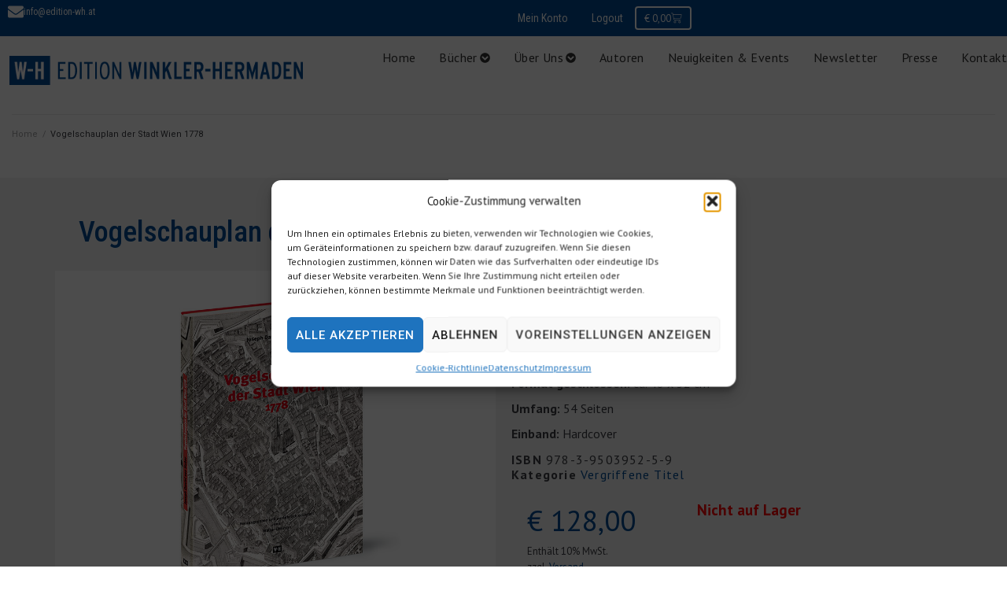

--- FILE ---
content_type: text/html; charset=UTF-8
request_url: https://www.edition-wh.at/product/vogelschauplan-der-stadt-wien-1778/
body_size: 53622
content:
<!DOCTYPE html>
<html lang="de">
<head>
<meta charset="UTF-8">
<link rel="profile" href="http://gmpg.org/xfn/11">
<link rel="pingback" href="https://www.edition-wh.at/xmlrpc.php">

<meta name="viewport" content="width=device-width, initial-scale=1" />
		<style>

			.jet-offcanvas-trigger {
				display: inline-flex;
				justify-content: flex-start;
				align-items: center;
				gap: 10px;
			}

			.jet-offcanvas-icon {
				line-height: 1em;
			}

			.jet-offcanvas-trigger svg {
				width: 1em;
				height: 1em;
				display: block;
			}

			.jet-offcanvas-trigger path {
				fill: currentColor;
			}

			.jet-offcanvas-trigger-wrap {
				display: none;
			}

			body[data-elementor-device-mode="mobile"] .jet-offcanvas-trigger-wrap {
				display: block;
				padding: 0;
			}

			body[data-elementor-device-mode="mobile"] .jet-offcanvas {
				position: fixed;
				left: -100vw;
				top: 0;
				max-width: 90vw !important;
				width: 90vw !important;
				bottom: 0;
				display: block;
				z-index: 99999;
				background: #fff;
				overflow: auto;
				transition: left 200ms linear;
			}

			body[data-elementor-device-mode="mobile"] .jet-offcanvas.is-active {
				left: 0;
			}

			body[data-elementor-device-mode="mobile"] .jet-offcanvas-parent.is-active:before {
				opacity: 0;
				content: '';
				transition: left 200ms linear;
			}

			body[data-elementor-device-mode="mobile"] .jet-offcanvas-parent.is-active:before {
				content: '';
				position: fixed;
				left: 0;
				top: 0;
				right: 0;
				bottom: 0;
				z-index: 99998;
				background: rgba(0, 0, 0, .8);
				opacity: 1;
			}
			body[data-elementor-device-mode="mobile"].admin-bar .jet-offcanvas > .jet-offcanvas-trigger-wrap,
			body[data-elementor-device-mode="mobile"].admin-bar .elementor-element-populated > .jet-offcanvas-trigger-wrap {
				margin-top: 46px;
			}
		</style>
		<meta name='robots' content='index, follow, max-image-preview:large, max-snippet:-1, max-video-preview:-1' />
	<style>img:is([sizes="auto" i], [sizes^="auto," i]) { contain-intrinsic-size: 3000px 1500px }</style>
	
	<!-- This site is optimized with the Yoast SEO plugin v26.0 - https://yoast.com/wordpress/plugins/seo/ -->
	<title>Vogelschauplan der Stadt Wien 1778 - Edition Winkler-Hermaden</title>
	<link rel="canonical" href="https://www.edition-wh.at/product/vogelschauplan-der-stadt-wien-1778/" />
	<meta property="og:locale" content="de_DE" />
	<meta property="og:type" content="article" />
	<meta property="og:title" content="Vogelschauplan der Stadt Wien 1778 - Edition Winkler-Hermaden" />
	<meta property="og:description" content="von Joseph Daniel von Huber  Von Walter Öhlinger  Format der Pläne offen: ca. 64 x 48 cm  Format geschlossen: ca. 48 x 32 cm  Umfang: 54 Seiten  Einband: Hardcover" />
	<meta property="og:url" content="https://www.edition-wh.at/product/vogelschauplan-der-stadt-wien-1778/" />
	<meta property="og:site_name" content="Edition Winkler-Hermaden" />
	<meta property="article:publisher" content="https://www.facebook.com/edition.wh.at" />
	<meta property="article:modified_time" content="2021-03-05T11:24:35+00:00" />
	<meta property="og:image" content="https://www.edition-wh.at/wp-content/uploads/2015/08/Edition-Winkler-Vogelschauplan-Wien-Cover.jpg" />
	<meta property="og:image:width" content="1024" />
	<meta property="og:image:height" content="768" />
	<meta property="og:image:type" content="image/jpeg" />
	<meta name="twitter:card" content="summary_large_image" />
	<script type="application/ld+json" class="yoast-schema-graph">{"@context":"https://schema.org","@graph":[{"@type":"WebPage","@id":"https://www.edition-wh.at/product/vogelschauplan-der-stadt-wien-1778/","url":"https://www.edition-wh.at/product/vogelschauplan-der-stadt-wien-1778/","name":"Vogelschauplan der Stadt Wien 1778 - Edition Winkler-Hermaden","isPartOf":{"@id":"https://www.edition-wh.at/#website"},"primaryImageOfPage":{"@id":"https://www.edition-wh.at/product/vogelschauplan-der-stadt-wien-1778/#primaryimage"},"image":{"@id":"https://www.edition-wh.at/product/vogelschauplan-der-stadt-wien-1778/#primaryimage"},"thumbnailUrl":"https://www.edition-wh.at/wp-content/uploads/2015/08/Edition-Winkler-Vogelschauplan-Wien-Cover.jpg","datePublished":"2015-08-23T18:14:58+00:00","dateModified":"2021-03-05T11:24:35+00:00","breadcrumb":{"@id":"https://www.edition-wh.at/product/vogelschauplan-der-stadt-wien-1778/#breadcrumb"},"inLanguage":"de","potentialAction":[{"@type":"ReadAction","target":["https://www.edition-wh.at/product/vogelschauplan-der-stadt-wien-1778/"]}]},{"@type":"ImageObject","inLanguage":"de","@id":"https://www.edition-wh.at/product/vogelschauplan-der-stadt-wien-1778/#primaryimage","url":"https://www.edition-wh.at/wp-content/uploads/2015/08/Edition-Winkler-Vogelschauplan-Wien-Cover.jpg","contentUrl":"https://www.edition-wh.at/wp-content/uploads/2015/08/Edition-Winkler-Vogelschauplan-Wien-Cover.jpg","width":1024,"height":768},{"@type":"BreadcrumbList","@id":"https://www.edition-wh.at/product/vogelschauplan-der-stadt-wien-1778/#breadcrumb","itemListElement":[{"@type":"ListItem","position":1,"name":"Startseite","item":"https://www.edition-wh.at/"},{"@type":"ListItem","position":2,"name":"Programm","item":"https://www.edition-wh.at/shop/"},{"@type":"ListItem","position":3,"name":"Vogelschauplan der Stadt Wien 1778"}]},{"@type":"WebSite","@id":"https://www.edition-wh.at/#website","url":"https://www.edition-wh.at/","name":"Edition Winkler-Hermaden","description":"Verlag für Bücher zur Geschichte Österreichs","publisher":{"@id":"https://www.edition-wh.at/#organization"},"potentialAction":[{"@type":"SearchAction","target":{"@type":"EntryPoint","urlTemplate":"https://www.edition-wh.at/?s={search_term_string}"},"query-input":{"@type":"PropertyValueSpecification","valueRequired":true,"valueName":"search_term_string"}}],"inLanguage":"de"},{"@type":"Organization","@id":"https://www.edition-wh.at/#organization","name":"Edition Winkler-Hermaden","url":"https://www.edition-wh.at/","logo":{"@type":"ImageObject","inLanguage":"de","@id":"https://www.edition-wh.at/#/schema/logo/image/","url":"https://www.edition-wh.at/wp-content/uploads/2020/04/Logo-Edition-Winkler-Hermaden.svg","contentUrl":"https://www.edition-wh.at/wp-content/uploads/2020/04/Logo-Edition-Winkler-Hermaden.svg","width":500.17,"height":49.25,"caption":"Edition Winkler-Hermaden"},"image":{"@id":"https://www.edition-wh.at/#/schema/logo/image/"},"sameAs":["https://www.facebook.com/edition.wh.at"]}]}</script>
	<!-- / Yoast SEO plugin. -->


<link rel='dns-prefetch' href='//www.edition-wh.at' />
<link rel='dns-prefetch' href='//platform-api.sharethis.com' />
<link rel="alternate" type="application/rss+xml" title="Edition Winkler-Hermaden &raquo; Feed" href="https://www.edition-wh.at/feed/" />
<link rel="alternate" type="application/rss+xml" title="Edition Winkler-Hermaden &raquo; Kommentar-Feed" href="https://www.edition-wh.at/comments/feed/" />
<script type="text/javascript">
/* <![CDATA[ */
window._wpemojiSettings = {"baseUrl":"https:\/\/s.w.org\/images\/core\/emoji\/16.0.1\/72x72\/","ext":".png","svgUrl":"https:\/\/s.w.org\/images\/core\/emoji\/16.0.1\/svg\/","svgExt":".svg","source":{"concatemoji":"https:\/\/www.edition-wh.at\/wp-includes\/js\/wp-emoji-release.min.js?ver=6.8.3"}};
/*! This file is auto-generated */
!function(s,n){var o,i,e;function c(e){try{var t={supportTests:e,timestamp:(new Date).valueOf()};sessionStorage.setItem(o,JSON.stringify(t))}catch(e){}}function p(e,t,n){e.clearRect(0,0,e.canvas.width,e.canvas.height),e.fillText(t,0,0);var t=new Uint32Array(e.getImageData(0,0,e.canvas.width,e.canvas.height).data),a=(e.clearRect(0,0,e.canvas.width,e.canvas.height),e.fillText(n,0,0),new Uint32Array(e.getImageData(0,0,e.canvas.width,e.canvas.height).data));return t.every(function(e,t){return e===a[t]})}function u(e,t){e.clearRect(0,0,e.canvas.width,e.canvas.height),e.fillText(t,0,0);for(var n=e.getImageData(16,16,1,1),a=0;a<n.data.length;a++)if(0!==n.data[a])return!1;return!0}function f(e,t,n,a){switch(t){case"flag":return n(e,"\ud83c\udff3\ufe0f\u200d\u26a7\ufe0f","\ud83c\udff3\ufe0f\u200b\u26a7\ufe0f")?!1:!n(e,"\ud83c\udde8\ud83c\uddf6","\ud83c\udde8\u200b\ud83c\uddf6")&&!n(e,"\ud83c\udff4\udb40\udc67\udb40\udc62\udb40\udc65\udb40\udc6e\udb40\udc67\udb40\udc7f","\ud83c\udff4\u200b\udb40\udc67\u200b\udb40\udc62\u200b\udb40\udc65\u200b\udb40\udc6e\u200b\udb40\udc67\u200b\udb40\udc7f");case"emoji":return!a(e,"\ud83e\udedf")}return!1}function g(e,t,n,a){var r="undefined"!=typeof WorkerGlobalScope&&self instanceof WorkerGlobalScope?new OffscreenCanvas(300,150):s.createElement("canvas"),o=r.getContext("2d",{willReadFrequently:!0}),i=(o.textBaseline="top",o.font="600 32px Arial",{});return e.forEach(function(e){i[e]=t(o,e,n,a)}),i}function t(e){var t=s.createElement("script");t.src=e,t.defer=!0,s.head.appendChild(t)}"undefined"!=typeof Promise&&(o="wpEmojiSettingsSupports",i=["flag","emoji"],n.supports={everything:!0,everythingExceptFlag:!0},e=new Promise(function(e){s.addEventListener("DOMContentLoaded",e,{once:!0})}),new Promise(function(t){var n=function(){try{var e=JSON.parse(sessionStorage.getItem(o));if("object"==typeof e&&"number"==typeof e.timestamp&&(new Date).valueOf()<e.timestamp+604800&&"object"==typeof e.supportTests)return e.supportTests}catch(e){}return null}();if(!n){if("undefined"!=typeof Worker&&"undefined"!=typeof OffscreenCanvas&&"undefined"!=typeof URL&&URL.createObjectURL&&"undefined"!=typeof Blob)try{var e="postMessage("+g.toString()+"("+[JSON.stringify(i),f.toString(),p.toString(),u.toString()].join(",")+"));",a=new Blob([e],{type:"text/javascript"}),r=new Worker(URL.createObjectURL(a),{name:"wpTestEmojiSupports"});return void(r.onmessage=function(e){c(n=e.data),r.terminate(),t(n)})}catch(e){}c(n=g(i,f,p,u))}t(n)}).then(function(e){for(var t in e)n.supports[t]=e[t],n.supports.everything=n.supports.everything&&n.supports[t],"flag"!==t&&(n.supports.everythingExceptFlag=n.supports.everythingExceptFlag&&n.supports[t]);n.supports.everythingExceptFlag=n.supports.everythingExceptFlag&&!n.supports.flag,n.DOMReady=!1,n.readyCallback=function(){n.DOMReady=!0}}).then(function(){return e}).then(function(){var e;n.supports.everything||(n.readyCallback(),(e=n.source||{}).concatemoji?t(e.concatemoji):e.wpemoji&&e.twemoji&&(t(e.twemoji),t(e.wpemoji)))}))}((window,document),window._wpemojiSettings);
/* ]]> */
</script>
<link rel='stylesheet' id='german-market-blocks-integrations-css' href='https://www.edition-wh.at/wp-content/plugins/woocommerce-german-market/german-market-blocks/build/integrations.css?ver=3.51.2' type='text/css' media='all' />
<link rel='stylesheet' id='german-market-checkout-block-checkboxes-css' href='https://www.edition-wh.at/wp-content/plugins/woocommerce-german-market/german-market-blocks/build/blocks/checkout-checkboxes/style-index.css?ver=3.51.2' type='text/css' media='all' />
<link rel='stylesheet' id='german-market-product-charging-device-css' href='https://www.edition-wh.at/wp-content/plugins/woocommerce-german-market/german-market-blocks/build/blocks/product-charging-device/style-index.css?ver=3.51.2' type='text/css' media='all' />
<style id='wp-emoji-styles-inline-css' type='text/css'>

	img.wp-smiley, img.emoji {
		display: inline !important;
		border: none !important;
		box-shadow: none !important;
		height: 1em !important;
		width: 1em !important;
		margin: 0 0.07em !important;
		vertical-align: -0.1em !important;
		background: none !important;
		padding: 0 !important;
	}
</style>
<link rel='stylesheet' id='wp-block-library-css' href='https://www.edition-wh.at/wp-includes/css/dist/block-library/style.min.css?ver=6.8.3' type='text/css' media='all' />
<style id='classic-theme-styles-inline-css' type='text/css'>
/*! This file is auto-generated */
.wp-block-button__link{color:#fff;background-color:#32373c;border-radius:9999px;box-shadow:none;text-decoration:none;padding:calc(.667em + 2px) calc(1.333em + 2px);font-size:1.125em}.wp-block-file__button{background:#32373c;color:#fff;text-decoration:none}
</style>
<link rel='stylesheet' id='jet-engine-frontend-css' href='https://www.edition-wh.at/wp-content/plugins/jet-engine/assets/css/frontend.css?ver=3.7.6' type='text/css' media='all' />
<style id='global-styles-inline-css' type='text/css'>
:root{--wp--preset--aspect-ratio--square: 1;--wp--preset--aspect-ratio--4-3: 4/3;--wp--preset--aspect-ratio--3-4: 3/4;--wp--preset--aspect-ratio--3-2: 3/2;--wp--preset--aspect-ratio--2-3: 2/3;--wp--preset--aspect-ratio--16-9: 16/9;--wp--preset--aspect-ratio--9-16: 9/16;--wp--preset--color--black: #000000;--wp--preset--color--cyan-bluish-gray: #abb8c3;--wp--preset--color--white: #ffffff;--wp--preset--color--pale-pink: #f78da7;--wp--preset--color--vivid-red: #cf2e2e;--wp--preset--color--luminous-vivid-orange: #ff6900;--wp--preset--color--luminous-vivid-amber: #fcb900;--wp--preset--color--light-green-cyan: #7bdcb5;--wp--preset--color--vivid-green-cyan: #00d084;--wp--preset--color--pale-cyan-blue: #8ed1fc;--wp--preset--color--vivid-cyan-blue: #0693e3;--wp--preset--color--vivid-purple: #9b51e0;--wp--preset--gradient--vivid-cyan-blue-to-vivid-purple: linear-gradient(135deg,rgba(6,147,227,1) 0%,rgb(155,81,224) 100%);--wp--preset--gradient--light-green-cyan-to-vivid-green-cyan: linear-gradient(135deg,rgb(122,220,180) 0%,rgb(0,208,130) 100%);--wp--preset--gradient--luminous-vivid-amber-to-luminous-vivid-orange: linear-gradient(135deg,rgba(252,185,0,1) 0%,rgba(255,105,0,1) 100%);--wp--preset--gradient--luminous-vivid-orange-to-vivid-red: linear-gradient(135deg,rgba(255,105,0,1) 0%,rgb(207,46,46) 100%);--wp--preset--gradient--very-light-gray-to-cyan-bluish-gray: linear-gradient(135deg,rgb(238,238,238) 0%,rgb(169,184,195) 100%);--wp--preset--gradient--cool-to-warm-spectrum: linear-gradient(135deg,rgb(74,234,220) 0%,rgb(151,120,209) 20%,rgb(207,42,186) 40%,rgb(238,44,130) 60%,rgb(251,105,98) 80%,rgb(254,248,76) 100%);--wp--preset--gradient--blush-light-purple: linear-gradient(135deg,rgb(255,206,236) 0%,rgb(152,150,240) 100%);--wp--preset--gradient--blush-bordeaux: linear-gradient(135deg,rgb(254,205,165) 0%,rgb(254,45,45) 50%,rgb(107,0,62) 100%);--wp--preset--gradient--luminous-dusk: linear-gradient(135deg,rgb(255,203,112) 0%,rgb(199,81,192) 50%,rgb(65,88,208) 100%);--wp--preset--gradient--pale-ocean: linear-gradient(135deg,rgb(255,245,203) 0%,rgb(182,227,212) 50%,rgb(51,167,181) 100%);--wp--preset--gradient--electric-grass: linear-gradient(135deg,rgb(202,248,128) 0%,rgb(113,206,126) 100%);--wp--preset--gradient--midnight: linear-gradient(135deg,rgb(2,3,129) 0%,rgb(40,116,252) 100%);--wp--preset--font-size--small: 13px;--wp--preset--font-size--medium: 20px;--wp--preset--font-size--large: 36px;--wp--preset--font-size--x-large: 42px;--wp--preset--spacing--20: 0.44rem;--wp--preset--spacing--30: 0.67rem;--wp--preset--spacing--40: 1rem;--wp--preset--spacing--50: 1.5rem;--wp--preset--spacing--60: 2.25rem;--wp--preset--spacing--70: 3.38rem;--wp--preset--spacing--80: 5.06rem;--wp--preset--shadow--natural: 6px 6px 9px rgba(0, 0, 0, 0.2);--wp--preset--shadow--deep: 12px 12px 50px rgba(0, 0, 0, 0.4);--wp--preset--shadow--sharp: 6px 6px 0px rgba(0, 0, 0, 0.2);--wp--preset--shadow--outlined: 6px 6px 0px -3px rgba(255, 255, 255, 1), 6px 6px rgba(0, 0, 0, 1);--wp--preset--shadow--crisp: 6px 6px 0px rgba(0, 0, 0, 1);}:where(.is-layout-flex){gap: 0.5em;}:where(.is-layout-grid){gap: 0.5em;}body .is-layout-flex{display: flex;}.is-layout-flex{flex-wrap: wrap;align-items: center;}.is-layout-flex > :is(*, div){margin: 0;}body .is-layout-grid{display: grid;}.is-layout-grid > :is(*, div){margin: 0;}:where(.wp-block-columns.is-layout-flex){gap: 2em;}:where(.wp-block-columns.is-layout-grid){gap: 2em;}:where(.wp-block-post-template.is-layout-flex){gap: 1.25em;}:where(.wp-block-post-template.is-layout-grid){gap: 1.25em;}.has-black-color{color: var(--wp--preset--color--black) !important;}.has-cyan-bluish-gray-color{color: var(--wp--preset--color--cyan-bluish-gray) !important;}.has-white-color{color: var(--wp--preset--color--white) !important;}.has-pale-pink-color{color: var(--wp--preset--color--pale-pink) !important;}.has-vivid-red-color{color: var(--wp--preset--color--vivid-red) !important;}.has-luminous-vivid-orange-color{color: var(--wp--preset--color--luminous-vivid-orange) !important;}.has-luminous-vivid-amber-color{color: var(--wp--preset--color--luminous-vivid-amber) !important;}.has-light-green-cyan-color{color: var(--wp--preset--color--light-green-cyan) !important;}.has-vivid-green-cyan-color{color: var(--wp--preset--color--vivid-green-cyan) !important;}.has-pale-cyan-blue-color{color: var(--wp--preset--color--pale-cyan-blue) !important;}.has-vivid-cyan-blue-color{color: var(--wp--preset--color--vivid-cyan-blue) !important;}.has-vivid-purple-color{color: var(--wp--preset--color--vivid-purple) !important;}.has-black-background-color{background-color: var(--wp--preset--color--black) !important;}.has-cyan-bluish-gray-background-color{background-color: var(--wp--preset--color--cyan-bluish-gray) !important;}.has-white-background-color{background-color: var(--wp--preset--color--white) !important;}.has-pale-pink-background-color{background-color: var(--wp--preset--color--pale-pink) !important;}.has-vivid-red-background-color{background-color: var(--wp--preset--color--vivid-red) !important;}.has-luminous-vivid-orange-background-color{background-color: var(--wp--preset--color--luminous-vivid-orange) !important;}.has-luminous-vivid-amber-background-color{background-color: var(--wp--preset--color--luminous-vivid-amber) !important;}.has-light-green-cyan-background-color{background-color: var(--wp--preset--color--light-green-cyan) !important;}.has-vivid-green-cyan-background-color{background-color: var(--wp--preset--color--vivid-green-cyan) !important;}.has-pale-cyan-blue-background-color{background-color: var(--wp--preset--color--pale-cyan-blue) !important;}.has-vivid-cyan-blue-background-color{background-color: var(--wp--preset--color--vivid-cyan-blue) !important;}.has-vivid-purple-background-color{background-color: var(--wp--preset--color--vivid-purple) !important;}.has-black-border-color{border-color: var(--wp--preset--color--black) !important;}.has-cyan-bluish-gray-border-color{border-color: var(--wp--preset--color--cyan-bluish-gray) !important;}.has-white-border-color{border-color: var(--wp--preset--color--white) !important;}.has-pale-pink-border-color{border-color: var(--wp--preset--color--pale-pink) !important;}.has-vivid-red-border-color{border-color: var(--wp--preset--color--vivid-red) !important;}.has-luminous-vivid-orange-border-color{border-color: var(--wp--preset--color--luminous-vivid-orange) !important;}.has-luminous-vivid-amber-border-color{border-color: var(--wp--preset--color--luminous-vivid-amber) !important;}.has-light-green-cyan-border-color{border-color: var(--wp--preset--color--light-green-cyan) !important;}.has-vivid-green-cyan-border-color{border-color: var(--wp--preset--color--vivid-green-cyan) !important;}.has-pale-cyan-blue-border-color{border-color: var(--wp--preset--color--pale-cyan-blue) !important;}.has-vivid-cyan-blue-border-color{border-color: var(--wp--preset--color--vivid-cyan-blue) !important;}.has-vivid-purple-border-color{border-color: var(--wp--preset--color--vivid-purple) !important;}.has-vivid-cyan-blue-to-vivid-purple-gradient-background{background: var(--wp--preset--gradient--vivid-cyan-blue-to-vivid-purple) !important;}.has-light-green-cyan-to-vivid-green-cyan-gradient-background{background: var(--wp--preset--gradient--light-green-cyan-to-vivid-green-cyan) !important;}.has-luminous-vivid-amber-to-luminous-vivid-orange-gradient-background{background: var(--wp--preset--gradient--luminous-vivid-amber-to-luminous-vivid-orange) !important;}.has-luminous-vivid-orange-to-vivid-red-gradient-background{background: var(--wp--preset--gradient--luminous-vivid-orange-to-vivid-red) !important;}.has-very-light-gray-to-cyan-bluish-gray-gradient-background{background: var(--wp--preset--gradient--very-light-gray-to-cyan-bluish-gray) !important;}.has-cool-to-warm-spectrum-gradient-background{background: var(--wp--preset--gradient--cool-to-warm-spectrum) !important;}.has-blush-light-purple-gradient-background{background: var(--wp--preset--gradient--blush-light-purple) !important;}.has-blush-bordeaux-gradient-background{background: var(--wp--preset--gradient--blush-bordeaux) !important;}.has-luminous-dusk-gradient-background{background: var(--wp--preset--gradient--luminous-dusk) !important;}.has-pale-ocean-gradient-background{background: var(--wp--preset--gradient--pale-ocean) !important;}.has-electric-grass-gradient-background{background: var(--wp--preset--gradient--electric-grass) !important;}.has-midnight-gradient-background{background: var(--wp--preset--gradient--midnight) !important;}.has-small-font-size{font-size: var(--wp--preset--font-size--small) !important;}.has-medium-font-size{font-size: var(--wp--preset--font-size--medium) !important;}.has-large-font-size{font-size: var(--wp--preset--font-size--large) !important;}.has-x-large-font-size{font-size: var(--wp--preset--font-size--x-large) !important;}
:where(.wp-block-post-template.is-layout-flex){gap: 1.25em;}:where(.wp-block-post-template.is-layout-grid){gap: 1.25em;}
:where(.wp-block-columns.is-layout-flex){gap: 2em;}:where(.wp-block-columns.is-layout-grid){gap: 2em;}
:root :where(.wp-block-pullquote){font-size: 1.5em;line-height: 1.6;}
</style>
<link rel='stylesheet' id='ggbl_lightbox_css-css' href='https://www.edition-wh.at/wp-content/plugins/gg-lightbox/ggbl-lightbox.css?ver=1' type='text/css' media='all' />
<link rel='stylesheet' id='photoswipe-css' href='https://www.edition-wh.at/wp-content/plugins/woocommerce/assets/css/photoswipe/photoswipe.min.css?ver=10.2.3' type='text/css' media='all' />
<link rel='stylesheet' id='photoswipe-default-skin-css' href='https://www.edition-wh.at/wp-content/plugins/woocommerce/assets/css/photoswipe/default-skin/default-skin.min.css?ver=10.2.3' type='text/css' media='all' />
<link rel='stylesheet' id='woocommerce-layout-css' href='https://www.edition-wh.at/wp-content/plugins/woocommerce/assets/css/woocommerce-layout.css?ver=10.2.3' type='text/css' media='all' />
<link rel='stylesheet' id='woocommerce-smallscreen-css' href='https://www.edition-wh.at/wp-content/plugins/woocommerce/assets/css/woocommerce-smallscreen.css?ver=10.2.3' type='text/css' media='only screen and (max-width: 768px)' />
<link rel='stylesheet' id='woocommerce-general-css' href='https://www.edition-wh.at/wp-content/plugins/woocommerce/assets/css/woocommerce.css?ver=10.2.3' type='text/css' media='all' />
<style id='woocommerce-inline-inline-css' type='text/css'>
.woocommerce form .form-row .required { visibility: visible; }
</style>
<link rel='stylesheet' id='cmplz-general-css' href='https://www.edition-wh.at/wp-content/plugins/complianz-gdpr/assets/css/cookieblocker.min.css?ver=1759139105' type='text/css' media='all' />
<link rel='stylesheet' id='brands-styles-css' href='https://www.edition-wh.at/wp-content/plugins/woocommerce/assets/css/brands.css?ver=10.2.3' type='text/css' media='all' />
<link rel='stylesheet' id='font-awesome-css' href='https://www.edition-wh.at/wp-content/plugins/elementor/assets/lib/font-awesome/css/font-awesome.min.css?ver=4.7.0' type='text/css' media='all' />
<style id='font-awesome-inline-css' type='text/css'>
[data-font="FontAwesome"]:before {font-family: 'FontAwesome' !important;content: attr(data-icon) !important;speak: none !important;font-weight: normal !important;font-variant: normal !important;text-transform: none !important;line-height: 1 !important;font-style: normal !important;-webkit-font-smoothing: antialiased !important;-moz-osx-font-smoothing: grayscale !important;}
</style>
<link rel='stylesheet' id='kava-parent-theme-style-css' href='https://www.edition-wh.at/wp-content/themes/kava/style.css?ver=2.1.4' type='text/css' media='all' />
<link rel='stylesheet' id='kava-theme-style-css' href='https://www.edition-wh.at/wp-content/themes/kava-child/style.css?ver=2.1.4' type='text/css' media='all' />
<style id='kava-theme-style-inline-css' type='text/css'>
/* #Typography */body {font-style: normal;font-weight: 300;font-size: 14px;line-height: 1.6;font-family: 'PT Sans', sans-serif;letter-spacing: 0px;text-align: left;color: #3b3d42;}h1,.h1-style {font-style: normal;font-weight: 400;font-size: 34px;line-height: 1.6;font-family: 'Roboto Condensed', sans-serif;letter-spacing: 0px;text-align: inherit;color: #3b3d42;}h2,.h2-style {font-style: normal;font-weight: 400;font-size: 24px;line-height: 1.4;font-family: Roboto, sans-serif;letter-spacing: 0px;text-align: inherit;color: #3b3d42;}h3,.h3-style {font-style: normal;font-weight: 400;font-size: 21px;line-height: 1.4;font-family: Roboto, sans-serif;letter-spacing: 0px;text-align: inherit;color: #3b3d42;}h4,.h4-style {font-style: normal;font-weight: 400;font-size: 20px;line-height: 1.5;font-family: Roboto, sans-serif;letter-spacing: 0px;text-align: inherit;color: #3b3d42;}h5,.h5-style {font-style: normal;font-weight: 300;font-size: 18px;line-height: 1.5;font-family: Roboto, sans-serif;letter-spacing: 0px;text-align: inherit;color: #3b3d42;}h6,.h6-style {font-style: normal;font-weight: 500;font-size: 14px;line-height: 1.5;font-family: Roboto, sans-serif;letter-spacing: 0px;text-align: inherit;color: #3b3d42;}@media (min-width: 1200px) {h1,.h1-style { font-size: 56px; }h2,.h2-style { font-size: 40px; }h3,.h3-style { font-size: 28px; }}a,h1 a:hover,h2 a:hover,h3 a:hover,h4 a:hover,h5 a:hover,h6 a:hover { color: #004b93; }a:hover { color: #3b3d42; }blockquote {color: #004b93;}/* #Header */.site-header__wrap {background-color: #ffffff;background-repeat: repeat;background-position: center top;background-attachment: scroll;;}/* ##Top Panel */.top-panel {color: #a1a2a4;background-color: #ffffff;}/* #Main Menu */.main-navigation {font-style: normal;font-weight: 400;font-size: 14px;line-height: 1.4;font-family: Roboto, sans-serif;letter-spacing: 0px;}.main-navigation a,.menu-item-has-children:before {color: #a1a2a4;}.main-navigation a:hover,.main-navigation .current_page_item>a,.main-navigation .current-menu-item>a,.main-navigation .current_page_ancestor>a,.main-navigation .current-menu-ancestor>a {color: #3b3d42;}/* #Mobile Menu */.mobile-menu-toggle-button {color: #ffffff;background-color: #004b93;}/* #Social */.social-list a {color: #a1a2a4;}.social-list a:hover {color: #004b93;}/* #Breadcrumbs */.breadcrumbs_item {font-style: normal;font-weight: 400;font-size: 11px;line-height: 1.5;font-family: Roboto, sans-serif;letter-spacing: 0px;}.breadcrumbs_item_sep,.breadcrumbs_item_link {color: #a1a2a4;}.breadcrumbs_item_link:hover {color: #004b93;}/* #Post navigation */.post-navigation-container i {color: #a1a2a4;}.post-navigation-container .nav-links a:hover .post-title,.post-navigation-container .nav-links a:hover .nav-text {color: #004b93;}.post-navigation-container .nav-links a:hover i {color: #3b3d42;}/* #Pagination */.posts-list-navigation .pagination .page-numbers,.page-links > span,.page-links > a {color: #a1a2a4;}.posts-list-navigation .pagination a.page-numbers:hover,.posts-list-navigation .pagination .page-numbers.current,.page-links > a:hover,.page-links > span {color: #3b3d42;}.posts-list-navigation .pagination .next,.posts-list-navigation .pagination .prev {color: #004b93;}.posts-list-navigation .pagination .next:hover,.posts-list-navigation .pagination .prev:hover {color: #3b3d42;}/* #Button Appearance Styles (regular scheme) */.btn,button,input[type='button'],input[type='reset'],input[type='submit'] {font-style: normal;font-weight: 900;font-size: 11px;line-height: 1;font-family: Roboto, sans-serif;letter-spacing: 1px;color: #ffffff;background-color: #004b93;}.btn:hover,button:hover,input[type='button']:hover,input[type='reset']:hover,input[type='submit']:hover,input[type='reset']:hover {color: #ffffff;background-color: rgb(38,113,185);}.btn.invert-button {color: #ffffff;}.btn.invert-button:hover {color: #ffffff;border-color: #004b93;background-color: #004b93;}/* #Totop Button */#toTop {padding: 0px 0px;border-radius: 0px;background-color: ;color: ;}#toTop:hover {background-color: ;color: ;}input,optgroup,select,textarea {font-size: 14px;}/* #Comment, Contact, Password Forms */.comment-form .submit,.wpcf7-submit,.post-password-form label + input {font-style: normal;font-weight: 900;font-size: 11px;line-height: 1;font-family: Roboto, sans-serif;letter-spacing: 1px;color: #ffffff;background-color: #004b93;}.comment-form .submit:hover,.wpcf7-submit:hover,.post-password-form label + input:hover {color: #ffffff;background-color: rgb(38,113,185);}.comment-reply-title {font-style: normal;font-weight: 400;font-size: 20px;line-height: 1.5;font-family: Roboto, sans-serif;letter-spacing: 0px;color: #3b3d42;}/* Cookies consent */.comment-form-cookies-consent input[type='checkbox']:checked ~ label[for=wp-comment-cookies-consent]:before {color: #ffffff;border-color: #004b93;background-color: #004b93;}/* #Comment Reply Link */#cancel-comment-reply-link {color: #004b93;}#cancel-comment-reply-link:hover {color: #3b3d42;}/* #Comment item */.comment-body .fn {font-style: normal;font-weight: 500;font-size: 14px;line-height: 1.5;font-family: Roboto, sans-serif;letter-spacing: 0px;color: #3b3d42;}.comment-date__time {color: #a1a2a4;}.comment-reply-link {font-style: normal;font-weight: 900;font-size: 11px;line-height: 1;font-family: Roboto, sans-serif;letter-spacing: 1px;}/* #Input Placeholders */::-webkit-input-placeholder { color: #a1a2a4; }::-moz-placeholder{ color: #a1a2a4; }:-moz-placeholder{ color: #a1a2a4; }:-ms-input-placeholder{ color: #a1a2a4; }/* #Entry Meta */.posted-on,.cat-links,.byline,.tags-links {color: #a1a2a4;}.comments-button {color: #a1a2a4;}.comments-button:hover {color: #ffffff;background-color: #004b93;}.btn-style .post-categories a {color: #ffffff;background-color: #004b93;}.btn-style .post-categories a:hover {color: #ffffff;background-color: rgb(38,113,185);}.sticky-label {color: #ffffff;background-color: #004b93;}/* Posts List Item Invert */.invert-hover.has-post-thumbnail:hover,.invert-hover.has-post-thumbnail:hover .posted-on,.invert-hover.has-post-thumbnail:hover .cat-links,.invert-hover.has-post-thumbnail:hover .byline,.invert-hover.has-post-thumbnail:hover .tags-links,.invert-hover.has-post-thumbnail:hover .entry-meta,.invert-hover.has-post-thumbnail:hover a,.invert-hover.has-post-thumbnail:hover .btn-icon,.invert-item.has-post-thumbnail,.invert-item.has-post-thumbnail .posted-on,.invert-item.has-post-thumbnail .cat-links,.invert-item.has-post-thumbnail .byline,.invert-item.has-post-thumbnail .tags-links,.invert-item.has-post-thumbnail .entry-meta,.invert-item.has-post-thumbnail a,.invert-item.has-post-thumbnail .btn:hover,.invert-item.has-post-thumbnail .btn-style .post-categories a:hover,.invert,.invert .entry-title,.invert a,.invert .byline,.invert .posted-on,.invert .cat-links,.invert .tags-links {color: #ffffff;}.invert-hover.has-post-thumbnail:hover a:hover,.invert-hover.has-post-thumbnail:hover .btn-icon:hover,.invert-item.has-post-thumbnail a:hover,.invert a:hover {color: #004b93;}.invert-hover.has-post-thumbnail .btn,.invert-item.has-post-thumbnail .comments-button,.posts-list--default.list-style-v10 .invert.default-item .comments-button{color: #ffffff;background-color: #004b93;}.invert-hover.has-post-thumbnail .btn:hover,.invert-item.has-post-thumbnail .comments-button:hover,.posts-list--default.list-style-v10 .invert.default-item .comments-button:hover {color: #004b93;background-color: #ffffff;}/* Default Posts List */.list-style-v8 .comments-link {color: #a1a2a4;}.list-style-v8 .comments-link:hover {color: #3b3d42;}/* Creative Posts List */.creative-item .entry-title a:hover {color: #004b93;}.list-style-default .creative-item a,.creative-item .btn-icon {color: #a1a2a4;}.list-style-default .creative-item a:hover,.creative-item .btn-icon:hover {color: #004b93;}.list-style-default .creative-item .btn,.list-style-default .creative-item .btn:hover,.list-style-default .creative-item .comments-button:hover {color: #ffffff;}.creative-item__title-first-letter {font-style: normal;font-weight: 400;font-family: 'Roboto Condensed', sans-serif;color: #3b3d42;}.posts-list--creative.list-style-v10 .creative-item:before {background-color: #004b93;box-shadow: 0px 0px 0px 8px rgba(0,75,147,0.25);}.posts-list--creative.list-style-v10 .creative-item__post-date {font-style: normal;font-weight: 400;font-size: 20px;line-height: 1.5;font-family: Roboto, sans-serif;letter-spacing: 0px;color: #004b93;}.posts-list--creative.list-style-v10 .creative-item__post-date a {color: #004b93;}.posts-list--creative.list-style-v10 .creative-item__post-date a:hover {color: #3b3d42;}/* Creative Posts List style-v2 */.list-style-v2 .creative-item .entry-title,.list-style-v9 .creative-item .entry-title {font-style: normal;font-weight: 400;font-size: 20px;line-height: 1.5;font-family: Roboto, sans-serif;letter-spacing: 0px;}/* Image Post Format */.post_format-post-format-image .post-thumbnail__link:before {color: #ffffff;background-color: #004b93;}/* Gallery Post Format */.post_format-post-format-gallery .swiper-button-prev,.post_format-post-format-gallery .swiper-button-next {color: #a1a2a4;}.post_format-post-format-gallery .swiper-button-prev:hover,.post_format-post-format-gallery .swiper-button-next:hover {color: #3b3d42;}/* Link Post Format */.post_format-post-format-quote .post-format-quote {color: #ffffff;background-color: #004b93;}.post_format-post-format-quote .post-format-quote:before {color: #004b93;background-color: #ffffff;}/* Post Author */.post-author__title a {color: #004b93;}.post-author__title a:hover {color: #3b3d42;}.invert .post-author__title a {color: #ffffff;}.invert .post-author__title a:hover {color: #004b93;}/* Single Post */.single-post blockquote {border-color: #004b93;}.single-post:not(.post-template-single-layout-4):not(.post-template-single-layout-7) .tags-links a:hover {color: #ffffff;border-color: #004b93;background-color: #004b93;}.single-header-3 .post-author .byline,.single-header-4 .post-author .byline,.single-header-5 .post-author .byline {font-style: normal;font-weight: 400;font-size: 20px;line-height: 1.5;font-family: Roboto, sans-serif;letter-spacing: 0px;}.single-header-8,.single-header-10 .entry-header {background-color: #004b93;}.single-header-8.invert a:hover,.single-header-10.invert a:hover {color: rgba(255,255,255,0.5);}.single-header-3 a.comments-button,.single-header-10 a.comments-button {border: 1px solid #ffffff;}.single-header-3 a.comments-button:hover,.single-header-10 a.comments-button:hover {color: #004b93;background-color: #ffffff;}/* Page preloader */.page-preloader {border-top-color: #004b93;border-right-color: #004b93;}/* Logo */.site-logo__link,.site-logo__link:hover {color: #004b93;}/* Page title */.page-title {font-style: normal;font-weight: 400;font-size: 24px;line-height: 1.4;font-family: Roboto, sans-serif;letter-spacing: 0px;color: #3b3d42;}@media (min-width: 1200px) {.page-title { font-size: 40px; }}/* Grid Posts List */.posts-list.list-style-v3 .comments-link {border-color: #004b93;}.posts-list.list-style-v4 .comments-link {color: #a1a2a4;}.posts-list.list-style-v4 .posts-list__item.grid-item .grid-item-wrap .comments-link:hover {color: #ffffff;background-color: #004b93;}/* Posts List Grid Item Invert */.grid-item-wrap.invert,.grid-item-wrap.invert .posted-on,.grid-item-wrap.invert .cat-links,.grid-item-wrap.invert .byline,.grid-item-wrap.invert .tags-links,.grid-item-wrap.invert .entry-meta,.grid-item-wrap.invert a,.grid-item-wrap.invert .btn-icon,.grid-item-wrap.invert .comments-button {color: #ffffff;}/* Posts List Grid-5 Item Invert */.list-style-v5 .grid-item-wrap.invert .posted-on,.list-style-v5 .grid-item-wrap.invert .cat-links,.list-style-v5 .grid-item-wrap.invert .byline,.list-style-v5 .grid-item-wrap.invert .tags-links,.list-style-v5 .grid-item-wrap.invert .posted-on a,.list-style-v5 .grid-item-wrap.invert .cat-links a,.list-style-v5 .grid-item-wrap.invert .tags-links a,.list-style-v5 .grid-item-wrap.invert .byline a,.list-style-v5 .grid-item-wrap.invert .comments-link,.list-style-v5 .grid-item-wrap.invert .entry-title a:hover {color: #004b93;}.list-style-v5 .grid-item-wrap.invert .posted-on a:hover,.list-style-v5 .grid-item-wrap.invert .cat-links a:hover,.list-style-v5 .grid-item-wrap.invert .tags-links a:hover,.list-style-v5 .grid-item-wrap.invert .byline a:hover,.list-style-v5 .grid-item-wrap.invert .comments-link:hover {color: #ffffff;}/* Posts List Grid-6 Item Invert */.posts-list.list-style-v6 .posts-list__item.grid-item .grid-item-wrap .cat-links a,.posts-list.list-style-v7 .posts-list__item.grid-item .grid-item-wrap .cat-links a {color: #ffffff;background-color: #004b93;}.posts-list.list-style-v6 .posts-list__item.grid-item .grid-item-wrap .cat-links a:hover,.posts-list.list-style-v7 .posts-list__item.grid-item .grid-item-wrap .cat-links a:hover {color: #ffffff;background-color: rgb(38,113,185);}.posts-list.list-style-v9 .posts-list__item.grid-item .grid-item-wrap .entry-header .entry-title {font-weight : 300;}/* Grid 7 */.list-style-v7 .grid-item-wrap.invert .posted-on a:hover,.list-style-v7 .grid-item-wrap.invert .cat-links a:hover,.list-style-v7 .grid-item-wrap.invert .tags-links a:hover,.list-style-v7 .grid-item-wrap.invert .byline a:hover,.list-style-v7 .grid-item-wrap.invert .comments-link:hover,.list-style-v7 .grid-item-wrap.invert .entry-title a:hover,.list-style-v6 .grid-item-wrap.invert .posted-on a:hover,.list-style-v6 .grid-item-wrap.invert .cat-links a:hover,.list-style-v6 .grid-item-wrap.invert .tags-links a:hover,.list-style-v6 .grid-item-wrap.invert .byline a:hover,.list-style-v6 .grid-item-wrap.invert .comments-link:hover,.list-style-v6 .grid-item-wrap.invert .entry-title a:hover {color: #004b93;}.list-style-v7 .grid-item-wrap.invert .posted-on,.list-style-v7 .grid-item-wrap.invert .cat-links,.list-style-v7 .grid-item-wrap.invert .byline,.list-style-v7 .grid-item-wrap.invert .tags-links,.list-style-v7 .grid-item-wrap.invert .posted-on a,.list-style-v7 .grid-item-wrap.invert .cat-links a,.list-style-v7 .grid-item-wrap.invert .tags-links a,.list-style-v7 .grid-item-wrap.invert .byline a,.list-style-v7 .grid-item-wrap.invert .comments-link,.list-style-v7 .grid-item-wrap.invert .entry-title a,.list-style-v7 .grid-item-wrap.invert .entry-content p,.list-style-v6 .grid-item-wrap.invert .posted-on,.list-style-v6 .grid-item-wrap.invert .cat-links,.list-style-v6 .grid-item-wrap.invert .byline,.list-style-v6 .grid-item-wrap.invert .tags-links,.list-style-v6 .grid-item-wrap.invert .posted-on a,.list-style-v6 .grid-item-wrap.invert .cat-links a,.list-style-v6 .grid-item-wrap.invert .tags-links a,.list-style-v6 .grid-item-wrap.invert .byline a,.list-style-v6 .grid-item-wrap.invert .comments-link,.list-style-v6 .grid-item-wrap.invert .entry-title a,.list-style-v6 .grid-item-wrap.invert .entry-content p {color: #ffffff;}.posts-list.list-style-v7 .grid-item .grid-item-wrap .entry-footer .comments-link:hover,.posts-list.list-style-v6 .grid-item .grid-item-wrap .entry-footer .comments-link:hover,.posts-list.list-style-v6 .posts-list__item.grid-item .grid-item-wrap .btn:hover,.posts-list.list-style-v7 .posts-list__item.grid-item .grid-item-wrap .btn:hover {color: #004b93;border-color: #004b93;}.posts-list.list-style-v10 .grid-item-inner .space-between-content .comments-link {color: #a1a2a4;}.posts-list.list-style-v10 .grid-item-inner .space-between-content .comments-link:hover {color: #004b93;}.posts-list.list-style-v10 .posts-list__item.justify-item .justify-item-inner .entry-title a {color: #3b3d42;}.posts-list.posts-list--vertical-justify.list-style-v10 .posts-list__item.justify-item .justify-item-inner .entry-title a:hover{color: #ffffff;background-color: #004b93;}.posts-list.list-style-v5 .posts-list__item.justify-item .justify-item-inner.invert .cat-links a:hover,.posts-list.list-style-v8 .posts-list__item.justify-item .justify-item-inner.invert .cat-links a:hover {color: #ffffff;background-color: rgb(38,113,185);}.posts-list.list-style-v5 .posts-list__item.justify-item .justify-item-inner.invert .cat-links a,.posts-list.list-style-v8 .posts-list__item.justify-item .justify-item-inner.invert .cat-links a{color: #ffffff;background-color: #004b93;}.list-style-v8 .justify-item-inner.invert .posted-on,.list-style-v8 .justify-item-inner.invert .cat-links,.list-style-v8 .justify-item-inner.invert .byline,.list-style-v8 .justify-item-inner.invert .tags-links,.list-style-v8 .justify-item-inner.invert .posted-on a,.list-style-v8 .justify-item-inner.invert .cat-links a,.list-style-v8 .justify-item-inner.invert .tags-links a,.list-style-v8 .justify-item-inner.invert .byline a,.list-style-v8 .justify-item-inner.invert .comments-link,.list-style-v8 .justify-item-inner.invert .entry-title a,.list-style-v8 .justify-item-inner.invert .entry-content p,.list-style-v5 .justify-item-inner.invert .posted-on,.list-style-v5 .justify-item-inner.invert .cat-links,.list-style-v5 .justify-item-inner.invert .byline,.list-style-v5 .justify-item-inner.invert .tags-links,.list-style-v5 .justify-item-inner.invert .posted-on a,.list-style-v5 .justify-item-inner.invert .cat-links a,.list-style-v5 .justify-item-inner.invert .tags-links a,.list-style-v5 .justify-item-inner.invert .byline a,.list-style-v5 .justify-item-inner.invert .comments-link,.list-style-v5 .justify-item-inner.invert .entry-title a,.list-style-v5 .justify-item-inner.invert .entry-content p,.list-style-v4 .justify-item-inner.invert .posted-on:hover,.list-style-v4 .justify-item-inner.invert .cat-links,.list-style-v4 .justify-item-inner.invert .byline,.list-style-v4 .justify-item-inner.invert .tags-links,.list-style-v4 .justify-item-inner.invert .posted-on a,.list-style-v4 .justify-item-inner.invert .cat-links a,.list-style-v4 .justify-item-inner.invert .tags-links a,.list-style-v4 .justify-item-inner.invert .byline a,.list-style-v4 .justify-item-inner.invert .comments-link,.list-style-v4 .justify-item-inner.invert .entry-title a,.list-style-v4 .justify-item-inner.invert .entry-content p {color: #ffffff;}.list-style-v8 .justify-item-inner.invert .posted-on a:hover,.list-style-v8 .justify-item-inner.invert .cat-links a:hover,.list-style-v8 .justify-item-inner.invert .tags-links a:hover,.list-style-v8 .justify-item-inner.invert .byline a:hover,.list-style-v8 .justify-item-inner.invert .comments-link:hover,.list-style-v8 .justify-item-inner.invert .entry-title a:hover,.list-style-v5 .justify-item-inner.invert .posted-on a:hover,.list-style-v5 .justify-item-inner.invert .cat-links a:hover,.list-style-v5 .justify-item-inner.invert .tags-links a:hover,.list-style-v5 .justify-item-inner.invert .byline a:hover,.list-style-v5 .justify-item-inner.invert .entry-title a:hover,.list-style-v4 .justify-item-inner.invert .posted-on a,.list-style-v4 .justify-item-inner.invert .cat-links a:hover,.list-style-v4 .justify-item-inner.invert .tags-links a:hover,.list-style-v4 .justify-item-inner.invert .byline a:hover,.list-style-v4 .justify-item-inner.invert .comments-link:hover,.list-style-v4 .justify-item-inner.invert .entry-title a:hover{color: #004b93;}.posts-list.list-style-v5 .justify-item .justify-item-wrap .entry-footer .comments-link:hover {border-color: #004b93;}.list-style-v4 .justify-item-inner.invert .btn:hover,.list-style-v6 .justify-item-wrap.invert .btn:hover,.list-style-v8 .justify-item-inner.invert .btn:hover {color: #ffffff;}.posts-list.posts-list--vertical-justify.list-style-v5 .posts-list__item.justify-item .justify-item-wrap .entry-footer .comments-link:hover,.posts-list.posts-list--vertical-justify.list-style-v5 .posts-list__item.justify-item .justify-item-wrap .entry-footer .btn:hover {color: #004b93;border-color: #004b93;}/* masonry Posts List */.posts-list.list-style-v3 .comments-link {border-color: #004b93;}.posts-list.list-style-v4 .comments-link {color: #a1a2a4;}.posts-list.list-style-v4 .posts-list__item.masonry-item .masonry-item-wrap .comments-link:hover {color: #ffffff;background-color: #004b93;}/* Posts List masonry Item Invert */.masonry-item-wrap.invert,.masonry-item-wrap.invert .posted-on,.masonry-item-wrap.invert .cat-links,.masonry-item-wrap.invert .byline,.masonry-item-wrap.invert .tags-links,.masonry-item-wrap.invert .entry-meta,.masonry-item-wrap.invert a,.masonry-item-wrap.invert .btn-icon,.masonry-item-wrap.invert .comments-button {color: #ffffff;}/* Posts List masonry-5 Item Invert */.list-style-v5 .masonry-item-wrap.invert .posted-on,.list-style-v5 .masonry-item-wrap.invert .cat-links,.list-style-v5 .masonry-item-wrap.invert .byline,.list-style-v5 .masonry-item-wrap.invert .tags-links,.list-style-v5 .masonry-item-wrap.invert .posted-on a,.list-style-v5 .masonry-item-wrap.invert .cat-links a,.list-style-v5 .masonry-item-wrap.invert .tags-links a,.list-style-v5 .masonry-item-wrap.invert .byline a,.list-style-v5 .masonry-item-wrap.invert .comments-link,.list-style-v5 .masonry-item-wrap.invert .entry-title a:hover {color: #004b93;}.list-style-v5 .masonry-item-wrap.invert .posted-on a:hover,.list-style-v5 .masonry-item-wrap.invert .cat-links a:hover,.list-style-v5 .masonry-item-wrap.invert .tags-links a:hover,.list-style-v5 .masonry-item-wrap.invert .byline a:hover,.list-style-v5 .masonry-item-wrap.invert .comments-link:hover {color: #ffffff;}.posts-list.list-style-v10 .masonry-item-inner .space-between-content .comments-link {color: #a1a2a4;}.posts-list.list-style-v10 .masonry-item-inner .space-between-content .comments-link:hover {color: #004b93;}.widget_recent_entries a,.widget_recent_comments a {font-style: normal;font-weight: 500;font-size: 14px;line-height: 1.5;font-family: Roboto, sans-serif;letter-spacing: 0px;color: #3b3d42;}.widget_recent_entries a:hover,.widget_recent_comments a:hover {color: #004b93;}.widget_recent_entries .post-date,.widget_recent_comments .recentcomments {color: #a1a2a4;}.widget_recent_comments .comment-author-link a {color: #a1a2a4;}.widget_recent_comments .comment-author-link a:hover {color: #004b93;}.widget_calendar th,.widget_calendar caption {color: #004b93;}.widget_calendar tbody td a {color: #3b3d42;}.widget_calendar tbody td a:hover {color: #ffffff;background-color: #004b93;}.widget_calendar tfoot td a {color: #a1a2a4;}.widget_calendar tfoot td a:hover {color: #3b3d42;}/* Preloader */.jet-smart-listing-wrap.jet-processing + div.jet-smart-listing-loading,div.wpcf7 .ajax-loader {border-top-color: #004b93;border-right-color: #004b93;}/*--------------------------------------------------------------## Ecwid Plugin Styles--------------------------------------------------------------*//* Product Title, Product Price amount */html#ecwid_html body#ecwid_body .ec-size .ec-wrapper .ec-store .grid-product__title-inner,html#ecwid_html body#ecwid_body .ec-size .ec-wrapper .ec-store .grid__products .grid-product__image ~ .grid-product__price .grid-product__price-amount,html#ecwid_html body#ecwid_body .ec-size .ec-wrapper .ec-store .grid__products .grid-product__image ~ .grid-product__title .grid-product__price-amount,html#ecwid_html body#ecwid_body .ec-size .ec-store .grid__products--medium-items.grid__products--layout-center .grid-product__price-compare,html#ecwid_html body#ecwid_body .ec-size .ec-store .grid__products--medium-items .grid-product__details,html#ecwid_html body#ecwid_body .ec-size .ec-store .grid__products--medium-items .grid-product__sku,html#ecwid_html body#ecwid_body .ec-size .ec-store .grid__products--medium-items .grid-product__sku-hover,html#ecwid_html body#ecwid_body .ec-size .ec-store .grid__products--medium-items .grid-product__tax,html#ecwid_html body#ecwid_body .ec-size .ec-wrapper .ec-store .form__msg,html#ecwid_html body#ecwid_body .ec-size.ec-size--l .ec-wrapper .ec-store h1,html#ecwid_html body#ecwid_body.page .ec-size .ec-wrapper .ec-store .product-details__product-title,html#ecwid_html body#ecwid_body.page .ec-size .ec-wrapper .ec-store .product-details__product-price,html#ecwid_html body#ecwid_body .ec-size .ec-wrapper .ec-store .product-details-module__title,html#ecwid_html body#ecwid_body .ec-size .ec-wrapper .ec-store .ec-cart-summary__row--total .ec-cart-summary__title,html#ecwid_html body#ecwid_body .ec-size .ec-wrapper .ec-store .ec-cart-summary__row--total .ec-cart-summary__price,html#ecwid_html body#ecwid_body .ec-size .ec-wrapper .ec-store .grid__categories * {font-style: normal;font-weight: 500;line-height: 1.5;font-family: Roboto, sans-serif;letter-spacing: 0px;}html#ecwid_html body#ecwid_body .ecwid .ec-size .ec-wrapper .ec-store .product-details__product-description {font-style: normal;font-weight: 300;font-size: 14px;line-height: 1.6;font-family: 'PT Sans', sans-serif;letter-spacing: 0px;text-align: left;color: #3b3d42;}html#ecwid_html body#ecwid_body .ec-size .ec-wrapper .ec-store .grid-product__title-inner,html#ecwid_html body#ecwid_body .ec-size .ec-wrapper .ec-store .grid__products .grid-product__image ~ .grid-product__price .grid-product__price-amount,html#ecwid_html body#ecwid_body .ec-size .ec-wrapper .ec-store .grid__products .grid-product__image ~ .grid-product__title .grid-product__price-amount,html#ecwid_html body#ecwid_body .ec-size .ec-store .grid__products--medium-items.grid__products--layout-center .grid-product__price-compare,html#ecwid_html body#ecwid_body .ec-size .ec-store .grid__products--medium-items .grid-product__details,html#ecwid_html body#ecwid_body .ec-size .ec-store .grid__products--medium-items .grid-product__sku,html#ecwid_html body#ecwid_body .ec-size .ec-store .grid__products--medium-items .grid-product__sku-hover,html#ecwid_html body#ecwid_body .ec-size .ec-store .grid__products--medium-items .grid-product__tax,html#ecwid_html body#ecwid_body .ec-size .ec-wrapper .ec-store .product-details-module__title,html#ecwid_html body#ecwid_body.page .ec-size .ec-wrapper .ec-store .product-details__product-price,html#ecwid_html body#ecwid_body.page .ec-size .ec-wrapper .ec-store .product-details__product-title,html#ecwid_html body#ecwid_body .ec-size .ec-wrapper .ec-store .form-control__text,html#ecwid_html body#ecwid_body .ec-size .ec-wrapper .ec-store .form-control__textarea,html#ecwid_html body#ecwid_body .ec-size .ec-wrapper .ec-store .ec-link,html#ecwid_html body#ecwid_body .ec-size .ec-wrapper .ec-store .ec-link:visited,html#ecwid_html body#ecwid_body .ec-size .ec-wrapper .ec-store input[type="radio"].form-control__radio:checked+.form-control__radio-view::after {color: #004b93;}html#ecwid_html body#ecwid_body .ec-size .ec-wrapper .ec-store .ec-link:hover {color: #3b3d42;}/* Product Title, Price small state */html#ecwid_html body#ecwid_body .ec-size .ec-wrapper .ec-store .grid__products--small-items .grid-product__title-inner,html#ecwid_html body#ecwid_body .ec-size .ec-wrapper .ec-store .grid__products--small-items .grid-product__price-hover .grid-product__price-amount,html#ecwid_html body#ecwid_body .ec-size .ec-wrapper .ec-store .grid__products--small-items .grid-product__image ~ .grid-product__price .grid-product__price-amount,html#ecwid_html body#ecwid_body .ec-size .ec-wrapper .ec-store .grid__products--small-items .grid-product__image ~ .grid-product__title .grid-product__price-amount,html#ecwid_html body#ecwid_body .ec-size .ec-wrapper .ec-store .grid__products--small-items.grid__products--layout-center .grid-product__price-compare,html#ecwid_html body#ecwid_body .ec-size .ec-wrapper .ec-store .grid__products--small-items .grid-product__details,html#ecwid_html body#ecwid_body .ec-size .ec-wrapper .ec-store .grid__products--small-items .grid-product__sku,html#ecwid_html body#ecwid_body .ec-size .ec-wrapper .ec-store .grid__products--small-items .grid-product__sku-hover,html#ecwid_html body#ecwid_body .ec-size .ec-wrapper .ec-store .grid__products--small-items .grid-product__tax {font-size: 12px;}/* Product Title, Price medium state */html#ecwid_html body#ecwid_body .ec-size .ec-wrapper .ec-store .grid__products--medium-items .grid-product__title-inner,html#ecwid_html body#ecwid_body .ec-size .ec-wrapper .ec-store .grid__products--medium-items .grid-product__price-hover .grid-product__price-amount,html#ecwid_html body#ecwid_body .ec-size .ec-wrapper .ec-store .grid__products--medium-items .grid-product__image ~ .grid-product__price .grid-product__price-amount,html#ecwid_html body#ecwid_body .ec-size .ec-wrapper .ec-store .grid__products--medium-items .grid-product__image ~ .grid-product__title .grid-product__price-amount,html#ecwid_html body#ecwid_body .ec-size .ec-wrapper .ec-store .grid__products--medium-items.grid__products--layout-center .grid-product__price-compare,html#ecwid_html body#ecwid_body .ec-size .ec-wrapper .ec-store .grid__products--medium-items .grid-product__details,html#ecwid_html body#ecwid_body .ec-size .ec-wrapper .ec-store .grid__products--medium-items .grid-product__sku,html#ecwid_html body#ecwid_body .ec-size .ec-wrapper .ec-store .grid__products--medium-items .grid-product__sku-hover,html#ecwid_html body#ecwid_body .ec-size .ec-wrapper .ec-store .grid__products--medium-items .grid-product__tax {font-size: 14px;}/* Product Title, Price large state */html#ecwid_html body#ecwid_body .ec-size .ec-wrapper .ec-store .grid__products--large-items .grid-product__title-inner,html#ecwid_html body#ecwid_body .ec-size .ec-wrapper .ec-store .grid__products--large-items .grid-product__price-hover .grid-product__price-amount,html#ecwid_html body#ecwid_body .ec-size .ec-wrapper .ec-store .grid__products--large-items .grid-product__image ~ .grid-product__price .grid-product__price-amount,html#ecwid_html body#ecwid_body .ec-size .ec-wrapper .ec-store .grid__products--large-items .grid-product__image ~ .grid-product__title .grid-product__price-amount,html#ecwid_html body#ecwid_body .ec-size .ec-wrapper .ec-store .grid__products--large-items.grid__products--layout-center .grid-product__price-compare,html#ecwid_html body#ecwid_body .ec-size .ec-wrapper .ec-store .grid__products--large-items .grid-product__details,html#ecwid_html body#ecwid_body .ec-size .ec-wrapper .ec-store .grid__products--large-items .grid-product__sku,html#ecwid_html body#ecwid_body .ec-size .ec-wrapper .ec-store .grid__products--large-items .grid-product__sku-hover,html#ecwid_html body#ecwid_body .ec-size .ec-wrapper .ec-store .grid__products--large-items .grid-product__tax {font-size: 17px;}/* Product Add To Cart button */html#ecwid_html body#ecwid_body .ec-size .ec-wrapper .ec-store button {font-style: normal;font-weight: 900;line-height: 1;font-family: Roboto, sans-serif;letter-spacing: 1px;}/* Product Add To Cart button normal state */html#ecwid_html body#ecwid_body .ec-size .ec-wrapper .ec-store .form-control--secondary .form-control__button,html#ecwid_html body#ecwid_body .ec-size .ec-wrapper .ec-store .form-control--primary .form-control__button {border-color: #004b93;background-color: transparent;color: #004b93;}/* Product Add To Cart button hover state, Product Category active state */html#ecwid_html body#ecwid_body .ec-size .ec-wrapper .ec-store .form-control--secondary .form-control__button:hover,html#ecwid_html body#ecwid_body .ec-size .ec-wrapper .ec-store .form-control--primary .form-control__button:hover,html#ecwid_html body#ecwid_body .horizontal-menu-container.horizontal-desktop .horizontal-menu-item.horizontal-menu-item--active>a {border-color: #004b93;background-color: #004b93;color: #ffffff;}/* Black Product Add To Cart button normal state */html#ecwid_html body#ecwid_body .ec-size .ec-wrapper .ec-store .grid__products--appearance-hover .grid-product--dark .form-control--secondary .form-control__button {border-color: #004b93;background-color: #004b93;color: #ffffff;}/* Black Product Add To Cart button normal state */html#ecwid_html body#ecwid_body .ec-size .ec-wrapper .ec-store .grid__products--appearance-hover .grid-product--dark .form-control--secondary .form-control__button:hover {border-color: #ffffff;background-color: #ffffff;color: #004b93;}/* Product Add To Cart button small label */html#ecwid_html body#ecwid_body .ec-size.ec-size--l .ec-wrapper .ec-store .form-control .form-control__button {font-size: 10px;}/* Product Add To Cart button medium label */html#ecwid_html body#ecwid_body .ec-size.ec-size--l .ec-wrapper .ec-store .form-control--small .form-control__button {font-size: 11px;}/* Product Add To Cart button large label */html#ecwid_html body#ecwid_body .ec-size.ec-size--l .ec-wrapper .ec-store .form-control--medium .form-control__button {font-size: 14px;}/* Mini Cart icon styles */html#ecwid_html body#ecwid_body .ec-minicart__body .ec-minicart__icon .icon-default path[stroke],html#ecwid_html body#ecwid_body .ec-minicart__body .ec-minicart__icon .icon-default circle[stroke] {stroke: #004b93;}html#ecwid_html body#ecwid_body .ec-minicart:hover .ec-minicart__body .ec-minicart__icon .icon-default path[stroke],html#ecwid_html body#ecwid_body .ec-minicart:hover .ec-minicart__body .ec-minicart__icon .icon-default circle[stroke] {stroke: #3b3d42;}
</style>
<link rel='stylesheet' id='kava-theme-main-style-css' href='https://www.edition-wh.at/wp-content/themes/kava/theme.css?ver=2.1.4' type='text/css' media='all' />
<link rel='stylesheet' id='blog-layouts-module-css' href='https://www.edition-wh.at/wp-content/themes/kava/inc/modules/blog-layouts/assets/css/blog-layouts-module.css?ver=2.1.4' type='text/css' media='all' />
<link rel='stylesheet' id='cx-google-fonts-kava-css' href='https://www.edition-wh.at/wp-content/uploads/fonts/a5f559e6f665dd44cb1252d6cf5c5db9/font.css?v=1671528730' type='text/css' media='all' />
<link rel='stylesheet' id='jet-woo-builder-kava-css' href='https://www.edition-wh.at/wp-content/plugins/jet-woo-builder/includes/compatibility/packages/themes/kava/assets/css/style.css?ver=2.2.1.1' type='text/css' media='all' />
<link rel='stylesheet' id='jet-blocks-css' href='https://www.edition-wh.at/wp-content/uploads/elementor/css/custom-jet-blocks.css?ver=1.3.20.1' type='text/css' media='all' />
<link rel='stylesheet' id='elementor-frontend-css' href='https://www.edition-wh.at/wp-content/plugins/elementor/assets/css/frontend.min.css?ver=3.32.2' type='text/css' media='all' />
<style id='elementor-frontend-inline-css' type='text/css'>
.elementor-kit-12478{--e-global-color-primary:#004B93;--e-global-color-secondary:#54595F;--e-global-color-text:#7A7A7A;--e-global-color-accent:#61CE70;--e-global-color-3c862f1:#64B8FC;--e-global-typography-primary-font-family:"Roboto";--e-global-typography-primary-font-size:1em;--e-global-typography-primary-font-weight:600;--e-global-typography-secondary-font-family:"Roboto Condensed";--e-global-typography-secondary-font-weight:400;--e-global-typography-text-font-family:"Roboto";--e-global-typography-text-font-weight:400;--e-global-typography-accent-font-family:"Roboto";--e-global-typography-accent-font-weight:500;font-size:1em;}.elementor-kit-12478 h1{font-size:2.8em;}.elementor-kit-12478 h2{font-size:2.2em;}.elementor-kit-12478 h3{font-size:2em;}.elementor-section.elementor-section-boxed > .elementor-container{max-width:1200px;}.e-con{--container-max-width:1200px;}.elementor-widget:not(:last-child){margin-block-end:20px;}.elementor-element{--widgets-spacing:20px 20px;--widgets-spacing-row:20px;--widgets-spacing-column:20px;}{}h1.entry-title{display:var(--page-title-display);}@media(max-width:1024px){.elementor-section.elementor-section-boxed > .elementor-container{max-width:1024px;}.e-con{--container-max-width:1024px;}}@media(max-width:767px){.elementor-section.elementor-section-boxed > .elementor-container{max-width:767px;}.e-con{--container-max-width:767px;}}
.elementor-8622 .elementor-element.elementor-element-eae0e58{--display:flex;--flex-direction:row;--container-widget-width:calc( ( 1 - var( --container-widget-flex-grow ) ) * 100% );--container-widget-height:100%;--container-widget-flex-grow:1;--container-widget-align-self:stretch;--flex-wrap-mobile:wrap;--align-items:stretch;--gap:10px 10px;--row-gap:10px;--column-gap:10px;--padding-top:5px;--padding-bottom:5px;--padding-left:0px;--padding-right:0px;--z-index:9;}.elementor-8622 .elementor-element.elementor-element-eae0e58:not(.elementor-motion-effects-element-type-background), .elementor-8622 .elementor-element.elementor-element-eae0e58 > .elementor-motion-effects-container > .elementor-motion-effects-layer{background-color:#004B93;}.elementor-8622 .elementor-element.elementor-element-eae0e58 .elementor-repeater-item-4556997.jet-parallax-section__layout .jet-parallax-section__image{background-size:auto;}.elementor-8622 .elementor-element.elementor-element-f154312{--display:flex;--justify-content:center;--margin-top:0px;--margin-bottom:0px;--margin-left:0px;--margin-right:0px;--padding-top:0px;--padding-bottom:0px;--padding-left:10px;--padding-right:0px;}.elementor-8622 .elementor-element.elementor-element-ced185a .elementor-icon-box-wrapper{align-items:center;text-align:left;}.elementor-8622 .elementor-element.elementor-element-ced185a{--icon-box-icon-margin:10px;}.elementor-8622 .elementor-element.elementor-element-ced185a .elementor-icon-box-title{margin-block-end:0px;color:#FFFFFF;}.elementor-8622 .elementor-element.elementor-element-ced185a.elementor-view-stacked .elementor-icon{background-color:#FFFFFF;}.elementor-8622 .elementor-element.elementor-element-ced185a.elementor-view-framed .elementor-icon, .elementor-8622 .elementor-element.elementor-element-ced185a.elementor-view-default .elementor-icon{fill:#FFFFFF;color:#FFFFFF;border-color:#FFFFFF;}.elementor-8622 .elementor-element.elementor-element-ced185a.elementor-view-stacked:has(:hover) .elementor-icon,
					 .elementor-8622 .elementor-element.elementor-element-ced185a.elementor-view-stacked:has(:focus) .elementor-icon{background-color:#F2F2F2;}.elementor-8622 .elementor-element.elementor-element-ced185a.elementor-view-framed:has(:hover) .elementor-icon,
					 .elementor-8622 .elementor-element.elementor-element-ced185a.elementor-view-default:has(:hover) .elementor-icon,
					 .elementor-8622 .elementor-element.elementor-element-ced185a.elementor-view-framed:has(:focus) .elementor-icon,
					 .elementor-8622 .elementor-element.elementor-element-ced185a.elementor-view-default:has(:focus) .elementor-icon{fill:#F2F2F2;color:#F2F2F2;border-color:#F2F2F2;}.elementor-8622 .elementor-element.elementor-element-ced185a .elementor-icon{font-size:20px;}.elementor-8622 .elementor-element.elementor-element-ced185a .elementor-icon-box-title, .elementor-8622 .elementor-element.elementor-element-ced185a .elementor-icon-box-title a{font-family:"Roboto Condensed", Sans-serif;font-size:12px;font-weight:400;text-transform:none;font-style:normal;text-decoration:none;line-height:17px;letter-spacing:0px;}.elementor-8622 .elementor-element.elementor-element-3f52e02{--display:flex;--flex-direction:row;--container-widget-width:calc( ( 1 - var( --container-widget-flex-grow ) ) * 100% );--container-widget-height:100%;--container-widget-flex-grow:1;--container-widget-align-self:stretch;--flex-wrap-mobile:wrap;--justify-content:flex-end;--align-items:center;--margin-top:0px;--margin-bottom:0px;--margin-left:0px;--margin-right:0px;--padding-top:0px;--padding-bottom:0px;--padding-left:0px;--padding-right:0px;}.elementor-8622 .elementor-element.elementor-element-d07db21 .jet-nav--horizontal{justify-content:flex-end;text-align:right;}.elementor-8622 .elementor-element.elementor-element-d07db21 .jet-nav--vertical .menu-item-link-top{justify-content:flex-end;text-align:right;}.elementor-8622 .elementor-element.elementor-element-d07db21 .jet-nav--vertical-sub-bottom .menu-item-link-sub{justify-content:flex-end;text-align:right;}.elementor-8622 .elementor-element.elementor-element-d07db21 .jet-mobile-menu.jet-mobile-menu-trigger-active .menu-item-link{justify-content:flex-end;text-align:right;}.elementor-8622 .elementor-element.elementor-element-d07db21{width:auto;max-width:auto;align-self:center;}body:not(.rtl) .elementor-8622 .elementor-element.elementor-element-d07db21 .jet-nav--horizontal .jet-nav__sub{text-align:left;}body.rtl .elementor-8622 .elementor-element.elementor-element-d07db21 .jet-nav--horizontal .jet-nav__sub{text-align:right;}.elementor-8622 .elementor-element.elementor-element-d07db21 .menu-item-link-top{color:#FFFFFF;}.elementor-8622 .elementor-element.elementor-element-d07db21 .menu-item-link-top .jet-nav-link-text{font-family:"Roboto Condensed", Sans-serif;font-size:14px;font-weight:400;line-height:20px;}.elementor-8622 .elementor-element.elementor-element-7f89fb2{width:auto;max-width:auto;align-self:center;z-index:3;--main-alignment:right;--divider-style:solid;--subtotal-divider-style:solid;--elementor-remove-from-cart-button:none;--remove-from-cart-button:block;--toggle-button-text-color:#FFFFFF;--toggle-button-icon-color:#FFFFFF;--toggle-button-border-color:#FFFFFF;--toggle-button-hover-text-color:#004B93;--toggle-button-icon-hover-color:#004B93;--toggle-button-hover-background-color:#FFFFFF;--toggle-button-hover-border-color:#3985CF;--toggle-button-border-width:2px;--toggle-button-border-radius:4px;--toggle-icon-size:14px;--toggle-icon-padding:6px 10px 6px 10px;--cart-border-style:none;--product-price-color:#242424;--divider-color:rgba(242, 242, 242, 0.9490196078431372);--subtotal-divider-color:rgba(242, 242, 242, 0.9490196078431372);--divider-width:2px;--subtotal-divider-top-width:2px;--subtotal-divider-right-width:2px;--subtotal-divider-bottom-width:2px;--subtotal-divider-left-width:2px;--cart-footer-layout:1fr;--products-max-height-sidecart:calc(100vh - 300px);--products-max-height-minicart:calc(100vh - 450px);--space-between-buttons:10px;--view-cart-button-text-color:#FFFFFF;--view-cart-button-background-color:var( --e-global-color-primary );--checkout-button-text-color:#FFFFFF;--checkout-button-background-color:var( --e-global-color-primary );}.elementor-8622 .elementor-element.elementor-element-7f89fb2 .elementor-menu-cart__toggle .elementor-button{font-size:13px;gap:12px;}.elementor-8622 .elementor-element.elementor-element-7f89fb2 .elementor-menu-cart__subtotal{font-weight:600;}.elementor-8622 .elementor-element.elementor-element-7f89fb2 .widget_shopping_cart_content{--subtotal-divider-left-width:0;--subtotal-divider-right-width:0;}.elementor-8622 .elementor-element.elementor-element-7f89fb2 .elementor-menu-cart__product-name a{font-weight:600;color:#242424;}.elementor-8622 .elementor-element.elementor-element-7f89fb2 .elementor-button--view-cart{border-style:solid;border-width:0px 0px 0px 0px;}.elementor-8622 .elementor-element.elementor-element-7f89fb2 .elementor-button--checkout{border-style:solid;border-width:0px 0px 0px 0px;}.elementor-8622 .elementor-element.elementor-element-c828b06{--display:flex;--flex-direction:row;--container-widget-width:calc( ( 1 - var( --container-widget-flex-grow ) ) * 100% );--container-widget-height:100%;--container-widget-flex-grow:1;--container-widget-align-self:stretch;--flex-wrap-mobile:wrap;--align-items:stretch;--gap:0px 0px;--row-gap:0px;--column-gap:0px;--margin-top:0px;--margin-bottom:0px;--margin-left:0px;--margin-right:0px;--padding-top:0px;--padding-bottom:0px;--padding-left:0px;--padding-right:0px;--z-index:9;}.elementor-8622 .elementor-element.elementor-element-c828b06:not(.elementor-motion-effects-element-type-background), .elementor-8622 .elementor-element.elementor-element-c828b06 > .elementor-motion-effects-container > .elementor-motion-effects-layer{background-color:#FFFFFF;}.elementor-8622 .elementor-element.elementor-element-c828b06 .elementor-repeater-item-43be2bd.jet-parallax-section__layout .jet-parallax-section__image{background-size:auto;}.elementor-8622 .elementor-element.elementor-element-91ce837{--display:flex;--justify-content:center;--gap:0px 0px;--row-gap:0px;--column-gap:0px;--margin-top:0%;--margin-bottom:0%;--margin-left:0%;--margin-right:0%;--padding-top:0px;--padding-bottom:10px;--padding-left:12px;--padding-right:0px;}.elementor-8622 .elementor-element.elementor-element-91ce837.e-con{--flex-grow:0;--flex-shrink:0;}.elementor-8622 .elementor-element.elementor-element-7b48f44 > .elementor-widget-container{margin:10px 0px 0px 0px;padding:15px 0px 0px 0px;}.elementor-8622 .elementor-element.elementor-element-7b48f44 .jet-logo{justify-content:flex-start;}.elementor-8622 .elementor-element.elementor-element-24b64f9{--display:flex;--justify-content:center;--gap:0px 0px;--row-gap:0px;--column-gap:0px;--margin-top:0%;--margin-bottom:0%;--margin-left:0%;--margin-right:0%;--padding-top:0px;--padding-bottom:0px;--padding-left:0px;--padding-right:0px;--z-index:9;}.elementor-8622 .elementor-element.elementor-element-61c6f07 .jet-nav--horizontal{justify-content:flex-end;text-align:right;}.elementor-8622 .elementor-element.elementor-element-61c6f07 .jet-nav--vertical .menu-item-link-top{justify-content:flex-end;text-align:right;}.elementor-8622 .elementor-element.elementor-element-61c6f07 .jet-nav--vertical-sub-bottom .menu-item-link-sub{justify-content:flex-end;text-align:right;}.elementor-8622 .elementor-element.elementor-element-61c6f07 .jet-mobile-menu.jet-mobile-menu-trigger-active .menu-item-link{justify-content:flex-end;text-align:right;}.elementor-8622 .elementor-element.elementor-element-61c6f07 > .elementor-widget-container{margin:0px 0px 0px 0px;padding:0px 0px 0px 0px;}.elementor-8622 .elementor-element.elementor-element-61c6f07{z-index:9;}body:not(.rtl) .elementor-8622 .elementor-element.elementor-element-61c6f07 .jet-nav--horizontal .jet-nav__sub{text-align:left;}body.rtl .elementor-8622 .elementor-element.elementor-element-61c6f07 .jet-nav--horizontal .jet-nav__sub{text-align:right;}.elementor-8622 .elementor-element.elementor-element-61c6f07 .menu-item-link-top{background-color:#FFFFFF;color:#333333;padding:20px 0px 0px 0px;}.elementor-8622 .elementor-element.elementor-element-61c6f07 .menu-item-link-top .jet-nav-link-text{background-color:#FFFFFF;font-size:16px;font-weight:500;font-style:normal;text-decoration:none;line-height:14px;letter-spacing:0.4px;}.elementor-8622 .elementor-element.elementor-element-61c6f07 .menu-item:hover > .menu-item-link-top{color:#004B93;}.elementor-8622 .elementor-element.elementor-element-61c6f07 .menu-item.current-menu-item .menu-item-link-top{color:#004B93;}.elementor-8622 .elementor-element.elementor-element-61c6f07 .jet-nav > .jet-nav__item{margin:0px 0px 0px 30px;}.elementor-8622 .elementor-element.elementor-element-61c6f07 .menu-item-link-top .jet-nav-arrow{font-size:13px;margin-left:3px;}.elementor-8622 .elementor-element.elementor-element-61c6f07 .menu-item-link-top .jet-nav-arrow svg{width:13px;}.elementor-8622 .elementor-element.elementor-element-61c6f07 .jet-nav--vertical-sub-left-side .menu-item-link-top .jet-nav-arrow{margin-right:3px;margin-left:0;}.elementor-8622 .elementor-element.elementor-element-61c6f07 .jet-mobile-menu.jet-mobile-menu-trigger-active .jet-nav--vertical-sub-left-side .menu-item-link-top .jet-nav-arrow{margin-left:3px;margin-right:0;}.elementor-8622 .elementor-element.elementor-element-61c6f07 .jet-nav__sub{width:220px;background-color:#FFFFFF;border-style:none;}.elementor-8622 .elementor-element.elementor-element-61c6f07 .jet-nav--horizontal .jet-nav-depth-0{margin-top:10px;}.elementor-8622 .elementor-element.elementor-element-61c6f07 .jet-nav--vertical-sub-left-side .jet-nav-depth-0{margin-right:10px;}.elementor-8622 .elementor-element.elementor-element-61c6f07 .jet-nav--vertical-sub-right-side .jet-nav-depth-0{margin-left:10px;}.elementor-8622 .elementor-element.elementor-element-61c6f07 .menu-item-link-sub .jet-nav-link-text{font-weight:400;}.elementor-8622 .elementor-element.elementor-element-61c6f07 .menu-item-link-sub{background-color:#FFFFFF;color:#333333;padding:10px 10px 10px 10px;}.elementor-8622 .elementor-element.elementor-element-61c6f07 .menu-item:hover > .menu-item-link-sub{background-color:#004B93;color:#FFFFFF;}.elementor-8622 .elementor-element.elementor-element-61c6f07 .menu-item.current-menu-item > .menu-item-link-sub{background-color:#004B93;color:#FFFFFF;}.elementor-8622 .elementor-element.elementor-element-61c6f07 .menu-item-link-sub .jet-nav-arrow{font-size:10px;margin-left:0px;}.elementor-8622 .elementor-element.elementor-element-61c6f07 .menu-item-link-sub .jet-nav-arrow svg{width:10px;}.elementor-8622 .elementor-element.elementor-element-61c6f07 .jet-nav--vertical-sub-left-side .menu-item-link-sub .jet-nav-arrow{margin-right:0px;margin-left:0;}.elementor-8622 .elementor-element.elementor-element-61c6f07 .jet-mobile-menu.jet-mobile-menu-trigger-active .jet-nav--vertical-sub-left-side .menu-item-link-sub .jet-nav-arrow{margin-left:0px;margin-right:0;}.elementor-8622 .elementor-element.elementor-element-61c6f07 .jet-nav__sub > .jet-nav-item-sub:not(:last-child){border-style:solid;border-color:#004B93;border-width:0;border-bottom-width:2px;}.elementor-8622 .elementor-element.elementor-element-61c6f07 .jet-nav__mobile-trigger{background-color:var( --e-global-color-primary );color:#FFFFFF;border-radius:5px 5px 5px 5px;width:38px;height:38px;font-size:14px;}.elementor-8622 .elementor-element.elementor-element-61c6f07 .jet-nav__mobile-trigger:hover{background-color:#000000;color:#ffffff;}.elementor-8622 .elementor-element.elementor-element-61c6f07 .jet-mobile-menu-active .jet-nav{width:300px;background-color:#FFFFFF;padding:89px 50px 0px 0px;}.elementor-8622 .elementor-element.elementor-element-61c6f07 .jet-mobile-menu-active.jet-mobile-menu-active .jet-nav{box-shadow:0px 0px 10px 0px rgba(0,0,0,0.5);}.elementor-8622 .elementor-element.elementor-element-61c6f07 .jet-nav__mobile-close-btn{color:#333333;font-size:32px;}.elementor-8622 .elementor-element.elementor-element-c828b06.jet-sticky-section--stuck{z-index:2;box-shadow:2px 2px 7px 0px rgba(0,0,0,0.5);}.elementor-8622 .elementor-element.elementor-element-c828b06.jet-sticky-section--stuck.jet-sticky-transition-in, .elementor-8622 .elementor-element.elementor-element-c828b06.jet-sticky-section--stuck.jet-sticky-transition-out{transition:margin 0.1s, padding 0.1s, background 0.1s, box-shadow 0.1s;}.elementor-8622 .elementor-element.elementor-element-c828b06.jet-sticky-section--stuck.jet-sticky-transition-in > .elementor-container, .elementor-8622 .elementor-element.elementor-element-c828b06.jet-sticky-section--stuck.jet-sticky-transition-out > .elementor-container{transition:min-height 0.1s;}@media(min-width:768px){.elementor-8622 .elementor-element.elementor-element-eae0e58{--content-width:1400px;}.elementor-8622 .elementor-element.elementor-element-91ce837{--width:30.041%;}.elementor-8622 .elementor-element.elementor-element-24b64f9{--width:72%;}.elementor-8622 .elementor-element.elementor-element-c828b06{--content-width:1400px;}}@media(max-width:1024px) and (min-width:768px){.elementor-8622 .elementor-element.elementor-element-f154312{--width:34%;}.elementor-8622 .elementor-element.elementor-element-3f52e02{--width:66%;}.elementor-8622 .elementor-element.elementor-element-91ce837{--width:40%;}.elementor-8622 .elementor-element.elementor-element-24b64f9{--width:60%;}}@media(max-width:1024px){.elementor-8622 .elementor-element.elementor-element-3f52e02{--padding-top:10px;--padding-bottom:0px;--padding-left:0px;--padding-right:0px;}.elementor-8622 .elementor-element.elementor-element-eae0e58{--margin-top:0px;--margin-bottom:0px;--margin-left:0px;--margin-right:0px;--padding-top:0px;--padding-bottom:0px;--padding-left:0px;--padding-right:0px;}.elementor-8622 .elementor-element.elementor-element-91ce837{--padding-top:0px;--padding-bottom:0px;--padding-left:0px;--padding-right:0px;}.elementor-8622 .elementor-element.elementor-element-7b48f44 > .elementor-widget-container{margin:0px 0px 0px 0px;padding:0px 0px 0px 0px;}.elementor-8622 .elementor-element.elementor-element-7b48f44 .jet-logo{justify-content:center;}.elementor-8622 .elementor-element.elementor-element-24b64f9{--justify-content:center;}.elementor-8622 .elementor-element.elementor-element-61c6f07 > .elementor-widget-container{margin:0px 0px 0px 0px;padding:0px 0px 0px 0px;}.elementor-8622 .elementor-element.elementor-element-61c6f07 .menu-item-link-top .jet-nav-link-text{font-size:1.8em;line-height:1em;}.elementor-8622 .elementor-element.elementor-element-61c6f07 .menu-item-link-top{padding:10px 0px 0px 0px;}.elementor-8622 .elementor-element.elementor-element-61c6f07 .jet-nav > .jet-nav__item{margin:0px 0px 0px 0px;}.elementor-8622 .elementor-element.elementor-element-61c6f07 .menu-item-link-top .jet-nav-arrow{font-size:15px;margin-left:3px;}.elementor-8622 .elementor-element.elementor-element-61c6f07 .menu-item-link-top .jet-nav-arrow svg{width:15px;}.elementor-8622 .elementor-element.elementor-element-61c6f07 .jet-nav--vertical-sub-left-side .menu-item-link-top .jet-nav-arrow{margin-right:3px;margin-left:0;}.elementor-8622 .elementor-element.elementor-element-61c6f07 .jet-mobile-menu.jet-mobile-menu-trigger-active .jet-nav--vertical-sub-left-side .menu-item-link-top .jet-nav-arrow{margin-left:3px;margin-right:0;}.elementor-8622 .elementor-element.elementor-element-61c6f07 .jet-nav--horizontal .jet-nav-depth-0{margin-top:0px;}.elementor-8622 .elementor-element.elementor-element-61c6f07 .jet-nav--vertical-sub-left-side .jet-nav-depth-0{margin-right:0px;}.elementor-8622 .elementor-element.elementor-element-61c6f07 .jet-nav--vertical-sub-right-side .jet-nav-depth-0{margin-left:0px;}.elementor-8622 .elementor-element.elementor-element-61c6f07 .menu-item-link-sub .jet-nav-link-text{font-size:1em;}.elementor-8622 .elementor-element.elementor-element-c828b06{--justify-content:center;--padding-top:10px;--padding-bottom:10px;--padding-left:20px;--padding-right:20px;--z-index:2;}}@media(max-width:767px){.elementor-8622 .elementor-element.elementor-element-f154312{--padding-top:10px;--padding-bottom:0px;--padding-left:0px;--padding-right:0px;}.elementor-8622 .elementor-element.elementor-element-ced185a{--icon-box-icon-margin:0px;}.elementor-8622 .elementor-element.elementor-element-3f52e02{--margin-top:0px;--margin-bottom:0px;--margin-left:0px;--margin-right:0px;--padding-top:0px;--padding-bottom:0px;--padding-left:15px;--padding-right:15px;--z-index:1;}.elementor-8622 .elementor-element.elementor-element-eae0e58{--padding-top:15px;--padding-bottom:15px;--padding-left:0px;--padding-right:0px;--z-index:2;}.elementor-8622 .elementor-element.elementor-element-91ce837{--width:80%;--margin-top:0px;--margin-bottom:0px;--margin-left:0px;--margin-right:0px;--padding-top:10px;--padding-bottom:10px;--padding-left:10px;--padding-right:10px;--z-index:1;}.elementor-8622 .elementor-element.elementor-element-7b48f44 > .elementor-widget-container{margin:0px 0px 0px 0px;padding:0px 0px 0px 0px;}.elementor-8622 .elementor-element.elementor-element-24b64f9{--width:20%;--padding-top:0px;--padding-bottom:0px;--padding-left:0px;--padding-right:0px;--z-index:1;}.elementor-8622 .elementor-element.elementor-element-61c6f07 .jet-nav--horizontal{justify-content:flex-start;text-align:left;}.elementor-8622 .elementor-element.elementor-element-61c6f07 .jet-nav--vertical .menu-item-link-top{justify-content:flex-start;text-align:left;}.elementor-8622 .elementor-element.elementor-element-61c6f07 .jet-nav--vertical-sub-bottom .menu-item-link-sub{justify-content:flex-start;text-align:left;}.elementor-8622 .elementor-element.elementor-element-61c6f07 .jet-mobile-menu.jet-mobile-menu-trigger-active .menu-item-link{justify-content:flex-start;text-align:left;}.elementor-8622 .elementor-element.elementor-element-61c6f07 > .elementor-widget-container{margin:0px 0px 0px 0px;}.elementor-8622 .elementor-element.elementor-element-61c6f07{z-index:3;}.elementor-8622 .elementor-element.elementor-element-61c6f07 .menu-item-link-top .jet-nav-link-text{font-size:1.5em;line-height:2em;}.elementor-8622 .elementor-element.elementor-element-61c6f07 .menu-item-link-top{padding:0px 0px 0px 20px;}.elementor-8622 .elementor-element.elementor-element-61c6f07 .jet-nav > .jet-nav__item{margin:0px 0px 0px 0px;}.elementor-8622 .elementor-element.elementor-element-61c6f07 .menu-item-link-top .jet-nav-arrow{font-size:16px;margin-left:10px;}.elementor-8622 .elementor-element.elementor-element-61c6f07 .menu-item-link-top .jet-nav-arrow svg{width:16px;}.elementor-8622 .elementor-element.elementor-element-61c6f07 .jet-nav--vertical-sub-left-side .menu-item-link-top .jet-nav-arrow{margin-right:10px;margin-left:0;}.elementor-8622 .elementor-element.elementor-element-61c6f07 .jet-mobile-menu.jet-mobile-menu-trigger-active .jet-nav--vertical-sub-left-side .menu-item-link-top .jet-nav-arrow{margin-left:10px;margin-right:0;}.elementor-8622 .elementor-element.elementor-element-61c6f07 .jet-nav__sub{padding:0px 0px 0px 0px;}.elementor-8622 .elementor-element.elementor-element-c828b06{--padding-top:10px;--padding-bottom:0px;--padding-left:10px;--padding-right:10px;--z-index:1;}}
.elementor-8701 .elementor-element.elementor-element-7a197f7{--display:flex;--flex-direction:row;--container-widget-width:calc( ( 1 - var( --container-widget-flex-grow ) ) * 100% );--container-widget-height:100%;--container-widget-flex-grow:1;--container-widget-align-self:stretch;--flex-wrap-mobile:wrap;--align-items:stretch;--gap:10px 10px;--row-gap:10px;--column-gap:10px;--margin-top:0px;--margin-bottom:0px;--margin-left:0px;--margin-right:0px;--padding-top:10px;--padding-bottom:10px;--padding-left:0px;--padding-right:0px;}.elementor-8701 .elementor-element.elementor-element-7a197f7:not(.elementor-motion-effects-element-type-background), .elementor-8701 .elementor-element.elementor-element-7a197f7 > .elementor-motion-effects-container > .elementor-motion-effects-layer{background-color:var( --e-global-color-primary );}.elementor-8701 .elementor-element.elementor-element-7a197f7 .elementor-repeater-item-fd015ae.jet-parallax-section__layout .jet-parallax-section__image{background-size:auto;}.elementor-8701 .elementor-element.elementor-element-7a927fa{--display:flex;--gap:0px 0px;--row-gap:0px;--column-gap:0px;--margin-top:0px;--margin-bottom:0px;--margin-left:0px;--margin-right:0px;--padding-top:0px;--padding-bottom:0px;--padding-left:15px;--padding-right:15px;}.elementor-8701 .elementor-element.elementor-element-025a160 > .elementor-widget-container{margin:3px 3px 3px 3px;padding:4px 4px 4px 4px;}.elementor-8701 .elementor-element.elementor-element-1d26a0c{--display:flex;--justify-content:center;--gap:0px 0px;--row-gap:0px;--column-gap:0px;--margin-top:0px;--margin-bottom:0px;--margin-left:0px;--margin-right:0px;--padding-top:0px;--padding-bottom:0px;--padding-left:15px;--padding-right:15px;}.elementor-8701 .elementor-element.elementor-element-8695933{text-align:center;}.elementor-8701 .elementor-element.elementor-element-8695933 .elementor-heading-title{font-size:13px;color:#FFFFFF;}.elementor-8701 .elementor-element.elementor-element-0e79132{--display:flex;--gap:0px 0px;--row-gap:0px;--column-gap:0px;--margin-top:0px;--margin-bottom:0px;--margin-left:0px;--margin-right:0px;--padding-top:0px;--padding-bottom:0px;--padding-left:15px;--padding-right:14px;}.elementor-8701 .elementor-element.elementor-element-d4fe706 .jet-nav--horizontal{justify-content:flex-end;text-align:right;}.elementor-8701 .elementor-element.elementor-element-d4fe706 .jet-nav--vertical .menu-item-link-top{justify-content:flex-end;text-align:right;}.elementor-8701 .elementor-element.elementor-element-d4fe706 .jet-nav--vertical-sub-bottom .menu-item-link-sub{justify-content:flex-end;text-align:right;}.elementor-8701 .elementor-element.elementor-element-d4fe706 .jet-mobile-menu.jet-mobile-menu-trigger-active .menu-item-link{justify-content:flex-end;text-align:right;}body:not(.rtl) .elementor-8701 .elementor-element.elementor-element-d4fe706 .jet-nav--horizontal .jet-nav__sub{text-align:left;}body.rtl .elementor-8701 .elementor-element.elementor-element-d4fe706 .jet-nav--horizontal .jet-nav__sub{text-align:right;}.elementor-8701 .elementor-element.elementor-element-d4fe706 .menu-item-link-top{color:#FFFFFF;}.elementor-8701 .elementor-element.elementor-element-d4fe706 .menu-item:hover > .menu-item-link-top{color:#3985CF;}.elementor-8701 .elementor-element.elementor-element-d4fe706 .menu-item.current-menu-item .menu-item-link-top{color:#3985CF;}@media(max-width:1024px){.elementor-8701 .elementor-element.elementor-element-8695933 .elementor-heading-title{font-size:0.8em;line-height:2.8em;}.elementor-8701 .elementor-element.elementor-element-0e79132{--padding-top:0px;--padding-bottom:0px;--padding-left:0px;--padding-right:15px;}.elementor-8701 .elementor-element.elementor-element-d4fe706 .menu-item-link-top .jet-nav-link-text{font-size:0.8em;}.elementor-8701 .elementor-element.elementor-element-d4fe706 .menu-item-link-top{padding:0px 11px 0px 0px;}}@media(min-width:768px){.elementor-8701 .elementor-element.elementor-element-7a927fa{--width:25%;}.elementor-8701 .elementor-element.elementor-element-1d26a0c{--width:40%;}.elementor-8701 .elementor-element.elementor-element-0e79132{--width:34.664%;}}@media(max-width:1024px) and (min-width:768px){.elementor-8701 .elementor-element.elementor-element-7a927fa{--width:25%;}.elementor-8701 .elementor-element.elementor-element-1d26a0c{--width:44%;}.elementor-8701 .elementor-element.elementor-element-0e79132{--width:30%;}}@media(max-width:767px){.elementor-8701 .elementor-element.elementor-element-7a927fa{--padding-top:0px;--padding-bottom:0px;--padding-left:15px;--padding-right:15px;}.elementor-8701 .elementor-element.elementor-element-1d26a0c{--padding-top:0px;--padding-bottom:0px;--padding-left:15px;--padding-right:15px;}.elementor-8701 .elementor-element.elementor-element-0e79132{--margin-top:0px;--margin-bottom:0px;--margin-left:0px;--margin-right:0px;--padding-top:0px;--padding-bottom:0px;--padding-left:0px;--padding-right:0px;}.elementor-8701 .elementor-element.elementor-element-d4fe706 .jet-nav--horizontal{justify-content:center;text-align:center;}.elementor-8701 .elementor-element.elementor-element-d4fe706 .jet-nav--vertical .menu-item-link-top{justify-content:center;text-align:center;}.elementor-8701 .elementor-element.elementor-element-d4fe706 .jet-nav--vertical-sub-bottom .menu-item-link-sub{justify-content:center;text-align:center;}.elementor-8701 .elementor-element.elementor-element-d4fe706 .jet-mobile-menu.jet-mobile-menu-trigger-active .menu-item-link{justify-content:center;text-align:center;}.elementor-8701 .elementor-element.elementor-element-7a197f7{--padding-top:18px;--padding-bottom:18px;--padding-left:0px;--padding-right:0px;}}
.elementor-8471 .elementor-element.elementor-element-f6d5ce5{--display:flex;--flex-direction:row;--container-widget-width:calc( ( 1 - var( --container-widget-flex-grow ) ) * 100% );--container-widget-height:100%;--container-widget-flex-grow:1;--container-widget-align-self:stretch;--flex-wrap-mobile:wrap;--align-items:stretch;--gap:0px 0px;--row-gap:0px;--column-gap:0px;--margin-top:0px;--margin-bottom:0px;--margin-left:0px;--margin-right:0px;--padding-top:30px;--padding-bottom:30px;--padding-left:0px;--padding-right:0px;}.elementor-8471 .elementor-element.elementor-element-f6d5ce5:not(.elementor-motion-effects-element-type-background), .elementor-8471 .elementor-element.elementor-element-f6d5ce5 > .elementor-motion-effects-container > .elementor-motion-effects-layer{background-color:#F3F3F3;}.elementor-8471 .elementor-element.elementor-element-f6d5ce5 .elementor-repeater-item-cdcbc8f.jet-parallax-section__layout .jet-parallax-section__image{background-size:auto;}.elementor-8471 .elementor-element.elementor-element-368b28f{--display:flex;--flex-direction:column;--container-widget-width:100%;--container-widget-height:initial;--container-widget-flex-grow:0;--container-widget-align-self:initial;--flex-wrap-mobile:wrap;--gap:0px 0px;--row-gap:0px;--column-gap:0px;}.elementor-8471 .elementor-element.elementor-element-45ebdfb > .elementor-widget-container{padding:0px 0px 0px 50px;}.elementor-8471 .elementor-element.elementor-element-45ebdfb .jet-woo-builder .product_title{font-size:2.3em;font-weight:500;color:var( --e-global-color-primary );margin:0px 0px 0px 0px;padding:0px 0px 0px 0px;}.elementor-8471 .elementor-element.elementor-element-ffcb2fd{--display:flex;--flex-direction:row;--container-widget-width:calc( ( 1 - var( --container-widget-flex-grow ) ) * 100% );--container-widget-height:100%;--container-widget-flex-grow:1;--container-widget-align-self:stretch;--flex-wrap-mobile:wrap;--justify-content:center;--align-items:center;--gap:50px 50px;--row-gap:50px;--column-gap:50px;}body:not(.rtl) .elementor-8471 .elementor-element.elementor-element-9e84752{left:0px;}body.rtl .elementor-8471 .elementor-element.elementor-element-9e84752{right:0px;}.elementor-8471 .elementor-element.elementor-element-9e84752{top:0px;z-index:1;}.elementor-8471 .elementor-element.elementor-element-9e84752 .jet-woo-builder .onsale{font-size:1.6em;color:#FFFFFF;background-color:#D70000;border-radius:50px 50px 50px 50px;padding:20px 10px 20px 10px;}.elementor-8471 .elementor-element.elementor-element-9e84752 {text-align:left;}.elementor-8471 .elementor-element.elementor-element-665d511{--display:flex;}.elementor-8471 .elementor-element.elementor-element-3d4312b img{width:100%;max-width:100%;}.elementor-8471 .elementor-element.elementor-element-9332e87 .elementor-heading-title{font-family:"Roboto", Sans-serif;font-size:1em;font-weight:400;color:var( --e-global-color-primary );}.elementor-8471 .elementor-element.elementor-element-a565620{--display:flex;}.elementor-8471 .elementor-element.elementor-element-522af96 > .elementor-widget-container{margin:0px 0px 0px 0px;}.elementor-8471 .elementor-element.elementor-element-522af96 .jet-woo-builder .woocommerce-product-details__short-description{font-family:"PT Sans", Sans-serif;font-size:1em;line-height:1em;text-align:left;}.elementor-8471 .elementor-element.elementor-element-95872f0 > .elementor-widget-container{margin:0px 0px 0px 0px;padding:0px 0px 0px 0px;}.elementor-8471 .elementor-element.elementor-element-95872f0:not(.elementor-woo-meta--view-inline) .product_meta .detail-container:not(:last-child){padding-bottom:calc(0px/2);}.elementor-8471 .elementor-element.elementor-element-95872f0:not(.elementor-woo-meta--view-inline) .product_meta .detail-container:not(:first-child){margin-top:calc(0px/2);}.elementor-8471 .elementor-element.elementor-element-95872f0.elementor-woo-meta--view-inline .product_meta .detail-container{margin-right:calc(0px/2);margin-left:calc(0px/2);}.elementor-8471 .elementor-element.elementor-element-95872f0.elementor-woo-meta--view-inline .product_meta{margin-right:calc(-0px/2);margin-left:calc(-0px/2);}body:not(.rtl) .elementor-8471 .elementor-element.elementor-element-95872f0.elementor-woo-meta--view-inline .detail-container:after{right:calc( (-0px/2) + (-2px/2) );}body:not.rtl .elementor-8471 .elementor-element.elementor-element-95872f0.elementor-woo-meta--view-inline .detail-container:after{left:calc( (-0px/2) - (2px/2) );}.elementor-8471 .elementor-element.elementor-element-95872f0{line-height:1.2em;letter-spacing:1.2px;}.elementor-8471 .elementor-element.elementor-element-e4d3424{--display:flex;--flex-direction:row;--container-widget-width:calc( ( 1 - var( --container-widget-flex-grow ) ) * 100% );--container-widget-height:100%;--container-widget-flex-grow:1;--container-widget-align-self:stretch;--flex-wrap-mobile:wrap;--align-items:stretch;--gap:10px 10px;--row-gap:10px;--column-gap:10px;}.elementor-8471 .elementor-element.elementor-element-e4d3424 .elementor-repeater-item-98332d0.jet-parallax-section__layout .jet-parallax-section__image{background-size:auto;}.elementor-8471 .elementor-element.elementor-element-6d16bc3{--display:flex;}.elementor-8471 .elementor-element.elementor-element-eb13d2c .jet-woo-builder.elementor-jet-single-price .price del{display:inline-block;color:#FF0000;font-size:20px;font-weight:400;text-decoration:line-through;}.elementor-8471 .elementor-element.elementor-element-eb13d2c .jet-woo-builder.elementor-jet-single-price .price ins{display:inline-block;color:#004B93;font-size:40px;font-weight:400;text-decoration:none;}.elementor-8471 .elementor-element.elementor-element-eb13d2c .jet-woo-builder.elementor-jet-single-price .price del+ins{margin-left:10px;}.elementor-8471 .elementor-element.elementor-element-eb13d2c .jet-woo-builder.elementor-jet-single-price .price{font-size:2.3em;color:#004B93;}.elementor-8471 .elementor-element.elementor-element-eb13d2c .jet-woo-builder.elementor-jet-single-price .price .woocommerce-Price-currencySymbol{vertical-align:baseline;}.elementor-8471 .elementor-element.elementor-element-3253e76{--display:flex;}.elementor-8471 .elementor-element.elementor-element-6ffcc76 > .elementor-widget-container{margin:0px 0px 20px 0px;}.elementor-8471 .elementor-element.elementor-element-6ffcc76{--add-to-cart-wc-forward-display:none;}.elementor-8471 .elementor-element.elementor-element-6ffcc76 .elementor-jet-single-add-to-cart .cart:not(.grouped_form):not(.variations_form){flex-direction:row;}.elementor-8471 .elementor-element.elementor-element-6ffcc76 .elementor-jet-single-add-to-cart .cart .woocommerce-variation-add-to-cart{flex-direction:row;}.elementor-8471 .elementor-element.elementor-element-6ffcc76 .jet-woo-builder .single_add_to_cart_button.button{max-width:75%;color:#FFFFFF;background-color:#004B93;border-style:solid;border-width:2px 2px 2px 2px;border-color:#004B93;border-radius:0px 0px 0px 0px;box-shadow:0px 0px 0px 0px rgba(0,0,0,0.5);margin:3% 0% 0% 3%;}.elementor-8471 .elementor-element.elementor-element-6ffcc76 .elementor-jet-single-add-to-cart .cart.cart:not(.grouped_form) .quantity{max-width:15%;}.elementor-8471 .elementor-element.elementor-element-6ffcc76 .jet-woo-builder .qty{font-size:1.2em;font-weight:600;letter-spacing:0px;color:#004B93;background-color:#F2F2F2;border-style:solid;border-width:1px 1px 1px 1px;border-color:#A3A3A3;border-radius:0px 0px 0px 0px;padding:10px 0px 10px 10px;}.elementor-8471 .elementor-element.elementor-element-6ffcc76 .jet-woo-builder .qty:focus{color:#004B93;background-color:#F2F2F2;border-color:#004B93;}.elementor-8471 .elementor-element.elementor-element-6ffcc76 .jet-woo-builder .qty:not([type="hidden"]){margin:8px 0px 0px 0px;}.elementor-8471 .elementor-element.elementor-element-6ffcc76 .elementor-jet-single-add-to-cart .variations{max-width:100%;}.elementor-8471 .elementor-element.elementor-element-6ffcc76 .elementor-jet-single-add-to-cart .woocommerce-variation-price .price del{text-decoration:line-through;font-weight:400;}.elementor-8471 .elementor-element.elementor-element-6ffcc76 .elementor-jet-single-add-to-cart .woocommerce-grouped-product-list-item__price del{text-decoration:line-through;font-weight:400;}.elementor-8471 .elementor-element.elementor-element-6ffcc76 .elementor-jet-single-add-to-cart .woocommerce-variation-price .price ins{text-decoration:none;font-weight:400;}.elementor-8471 .elementor-element.elementor-element-6ffcc76 .elementor-jet-single-add-to-cart .woocommerce-grouped-product-list-item__price ins{text-decoration:none;font-weight:400;}.elementor-8471 .elementor-element.elementor-element-6ffcc76 .elementor-jet-single-add-to-cart .woocommerce-Price-currencySymbol{vertical-align:baseline;}.elementor-8471 .elementor-element.elementor-element-6ffcc76 .elementor-jet-single-add-to-cart .stock{font-size:1.2em;font-weight:700;}.elementor-8471 .elementor-element.elementor-element-6ffcc76 .elementor-jet-single-add-to-cart .stock.out-of-stock{color:#FF0000;}.elementor-8471 .elementor-element.elementor-element-1aba308{--display:flex;--flex-direction:row;--container-widget-width:calc( ( 1 - var( --container-widget-flex-grow ) ) * 100% );--container-widget-height:100%;--container-widget-flex-grow:1;--container-widget-align-self:stretch;--flex-wrap-mobile:wrap;--align-items:stretch;--gap:30px 30px;--row-gap:30px;--column-gap:30px;--margin-top:0%;--margin-bottom:0%;--margin-left:0%;--margin-right:0%;}.elementor-8471 .elementor-element.elementor-element-1aba308 .elementor-repeater-item-323c3fb.jet-parallax-section__layout .jet-parallax-section__image{background-size:auto;}.elementor-8471 .elementor-element.elementor-element-18277ad{--display:flex;}.elementor-8471 .elementor-element.elementor-element-18277ad.e-con{--flex-grow:0;--flex-shrink:0;}.elementor-8471 .elementor-element.elementor-element-4454ea8 > .elementor-widget-container{margin:0px 0px 0px 0px;}.elementor-8471 .elementor-element.elementor-element-3b9e3a8{columns:2;}.elementor-8471 .elementor-element.elementor-element-532ed85{--display:flex;--gap:0px 0px;--row-gap:0px;--column-gap:0px;--margin-top:0px;--margin-bottom:0px;--margin-left:0px;--margin-right:0px;}.elementor-8471 .elementor-element.elementor-element-532ed85:not(.elementor-motion-effects-element-type-background), .elementor-8471 .elementor-element.elementor-element-532ed85 > .elementor-motion-effects-container > .elementor-motion-effects-layer{background-color:#F1F1F1;}.elementor-8471 .elementor-element.elementor-element-a293409 > .elementor-widget-container{margin:0px 0px 0px 20px;}.elementor-8471 .elementor-element.elementor-element-080a4c4 > .elementor-widget-container{margin:0px 0px 0px 20px;}.elementor-8471 .elementor-element.elementor-element-f0a3be2 > .elementor-widget-container > .jet-listing-grid > .jet-listing-grid__items, .elementor-8471 .elementor-element.elementor-element-f0a3be2 > .jet-listing-grid > .jet-listing-grid__items{--columns:1;}.elementor-8471 .elementor-element.elementor-element-f0a3be2 > .elementor-widget-container{margin:0px 0px 0px 0px;padding:0px 0px 0px 0px;}:is( .elementor-8471 .elementor-element.elementor-element-f0a3be2 > .elementor-widget-container > .jet-listing-grid > .jet-listing-grid__items, .elementor-8471 .elementor-element.elementor-element-f0a3be2 > .elementor-widget-container > .jet-listing-grid > .jet-listing-grid__slider > .jet-listing-grid__items > .slick-list > .slick-track, .elementor-8471 .elementor-element.elementor-element-f0a3be2 > .elementor-widget-container > .jet-listing-grid > .jet-listing-grid__scroll-slider > .jet-listing-grid__items ) > .jet-listing-grid__item{padding-left:calc(0px / 2);padding-right:calc(0px / 2);padding-top:calc(0px / 2);padding-bottom:calc(0px / 2);}:is( .elementor-8471 .elementor-element.elementor-element-f0a3be2 > .elementor-widget-container > .jet-listing-grid, .elementor-8471 .elementor-element.elementor-element-f0a3be2 > .elementor-widget-container > .jet-listing-grid > .jet-listing-grid__slider, .elementor-8471 .elementor-element.elementor-element-f0a3be2 > .elementor-widget-container > .jet-listing-grid > .jet-listing-grid__scroll-slider ) > .jet-listing-grid__items{margin-left:calc( 0px / -2);margin-right:calc( 0px / -2);width:calc(100% + 0px);}:is( .elementor-8471 .elementor-element.elementor-element-f0a3be2 > .elementor-widget-container > .jet-listing-grid, .elementor-8471 .elementor-element.elementor-element-f0a3be2 > .elementor-widget-container > .jet-listing-grid > .jet-listing-grid__slider, .elementor-8471 .elementor-element.elementor-element-f0a3be2 > .elementor-widget-container > .jet-listing-grid > .jet-listing-grid__scroll-slider ) > .jet-listing-grid__items.grid-collapse-gap{margin-top:calc( 0px / -2);margin-bottom:calc( 0px / -2);}.elementor-8471 .elementor-element.elementor-element-cdbe318{--display:flex;--flex-direction:row;--container-widget-width:calc( ( 1 - var( --container-widget-flex-grow ) ) * 100% );--container-widget-height:100%;--container-widget-flex-grow:1;--container-widget-align-self:stretch;--flex-wrap-mobile:wrap;--align-items:stretch;--gap:10px 10px;--row-gap:10px;--column-gap:10px;}.elementor-8471 .elementor-element.elementor-element-cdbe318 .elementor-repeater-item-434c3ef.jet-parallax-section__layout .jet-parallax-section__image{background-size:auto;}.elementor-8471 .elementor-element.elementor-element-fbb7df8 > .elementor-widget-container > .jet-tabs{background-color:#FFFFFF;padding:0px 0px 0px 0px;border-radius:0px 0px 0px 0px;}.elementor-8471 .elementor-element.elementor-element-fbb7df8 > .elementor-widget-container > .jet-tabs > .jet-tabs__control-wrapper > .jet-tabs__control, .elementor-8471 .elementor-element.elementor-element-fbb7df8 > .elementor-widget-container > .jet-tabs > .jet-tabs__control-wrapper > .jet-tabs-swiper-container > .swiper-wrapper > .jet-tabs__control{background-color:#FFFFFF;border-style:solid;border-width:1px 1px 1px 1px;border-color:#DFDFDF;}.elementor-8471 .elementor-element.elementor-element-fbb7df8 > .elementor-widget-container > .jet-tabs > .jet-tabs__control-wrapper > .jet-tabs__control:hover, .elementor-8471 .elementor-element.elementor-element-fbb7df8 > .elementor-widget-container > .jet-tabs > .jet-tabs__control-wrapper > .jet-tabs-swiper-container > .swiper-wrapper > .jet-tabs__control:hover{background-color:#004B93;border-style:solid;border-width:0px 0px 0px 0px;border-color:#004B93;}.elementor-8471 .elementor-element.elementor-element-fbb7df8 > .elementor-widget-container > .jet-tabs > .jet-tabs__control-wrapper > .jet-tabs__control.active-tab, .elementor-8471 .elementor-element.elementor-element-fbb7df8 > .elementor-widget-container > .jet-tabs > .jet-tabs__control-wrapper > .jet-tabs-swiper-container > .swiper-wrapper > .jet-tabs__control.active-tab{background-color:#004B93;border-style:solid;border-width:1px 1px 1px 1px;border-color:var( --e-global-color-primary );}.elementor-8471 .elementor-element.elementor-element-fbb7df8{width:100%;max-width:100%;}.elementor-8471 .elementor-element.elementor-element-fbb7df8 > .elementor-widget-container{margin:0px 0px 0px 0px;padding:0px 0px 0px 0px;}.elementor-8471 .elementor-element.elementor-element-fbb7df8 > .elementor-widget-container > .jet-tabs > .jet-tabs__control-wrapper{align-self:flex-start;padding:2px 2px 0px 10px;}.elementor-8471 .elementor-element.elementor-element-fbb7df8 > .elementor-widget-container > .jet-tabs > .jet-tabs__control-wrapper > .jet-tabs-swiper-container > .swiper-wrapper > .jet-tabs__control{align-self:flex-start;border-radius:5px 5px 0px 0px;}.elementor-8471 .elementor-element.elementor-element-fbb7df8 > .elementor-widget-container > .jet-tabs > .jet-tabs__control-wrapper > .jet-tabs__control .jet-tabs__label-text{color:#004B93;}.elementor-8471 .elementor-element.elementor-element-fbb7df8 > .elementor-widget-container > .jet-tabs > .jet-tabs__control-wrapper > .jet-tabs-swiper-container > .swiper-wrapper > .jet-tabs__control .jet-tabs__label-text{color:#004B93;}.elementor-8471 .elementor-element.elementor-element-fbb7df8 > .elementor-widget-container > .jet-tabs > .jet-tabs__control-wrapper > .jet-tabs__control .jet-tabs__label-icon{color:#004B93;font-size:18px;}.elementor-8471 .elementor-element.elementor-element-fbb7df8 > .elementor-widget-container > .jet-tabs > .jet-tabs__control-wrapper > .jet-tabs-swiper-container > .swiper-wrapper > .jet-tabs__control .jet-tabs__label-icon{color:#004B93;font-size:18px;}.elementor-8471 .elementor-element.elementor-element-fbb7df8 > .elementor-widget-container > .jet-tabs > .jet-tabs__control-wrapper > .jet-tabs__control .jet-tabs__control-inner{padding:10px 25px 10px 25px;}.elementor-8471 .elementor-element.elementor-element-fbb7df8 > .elementor-widget-container > .jet-tabs > .jet-tabs__control-wrapper > .jet-tabs-swiper-container > .swiper-wrapper > .jet-tabs__control .jet-tabs__control-inner{padding:10px 25px 10px 25px;}.elementor-8471 .elementor-element.elementor-element-fbb7df8 > .elementor-widget-container > .jet-tabs > .jet-tabs__control-wrapper > .jet-tabs__control{border-radius:5px 5px 0px 0px;}.elementor-8471 .elementor-element.elementor-element-fbb7df8 > .elementor-widget-container > .jet-tabs > .jet-tabs__control-wrapper > .jet-tabs__control:hover .jet-tabs__label-text{color:#FFFFFF;}.elementor-8471 .elementor-element.elementor-element-fbb7df8 > .elementor-widget-container > .jet-tabs > .jet-tabs__control-wrapper > .jet-tabs-swiper-container > .swiper-wrapper > .jet-tabs__control:hover .jet-tabs__label-text{color:#FFFFFF;}.elementor-8471 .elementor-element.elementor-element-fbb7df8 > .elementor-widget-container > .jet-tabs > .jet-tabs__control-wrapper > .jet-tabs__control:hover .jet-tabs__label-icon{color:#FFFFFF;}.elementor-8471 .elementor-element.elementor-element-fbb7df8 > .elementor-widget-container > .jet-tabs > .jet-tabs__control-wrapper > .jet-tabs-swiper-container > .swiper-wrapper > .jet-tabs__control:hover .jet-tabs__label-icon{color:#FFFFFF;}.elementor-8471 .elementor-element.elementor-element-fbb7df8 > .elementor-widget-container > .jet-tabs > .jet-tabs__control-wrapper > .jet-tabs__control.active-tab .jet-tabs__label-text{color:#FFFFFF;}.elementor-8471 .elementor-element.elementor-element-fbb7df8 > .elementor-widget-container > .jet-tabs > .jet-tabs__control-wrapper > .jet-tabs-swiper-container > .swiper-wrapper > .jet-tabs__control.active-tab .jet-tabs__label-text{color:#FFFFFF;}.elementor-8471 .elementor-element.elementor-element-fbb7df8 > .elementor-widget-container > .jet-tabs > .jet-tabs__control-wrapper > .jet-tabs__control.active-tab .jet-tabs__label-text, .elementor-8471 .elementor-element.elementor-element-fbb7df8 > .elementor-widget-container > .jet-tabs > .jet-tabs__control-wrapper > .jet-tabs-swiper-container > .swiper-wrapper > .jet-tabs__control.active-tab .jet-tabs__label-text{text-transform:uppercase;}.elementor-8471 .elementor-element.elementor-element-fbb7df8 > .elementor-widget-container > .jet-tabs > .jet-tabs__control-wrapper > .jet-tabs__control.active-tab .jet-tabs__label-icon{color:#FFFFFF;}.elementor-8471 .elementor-element.elementor-element-fbb7df8 > .elementor-widget-container > .jet-tabs > .jet-tabs__control-wrapper > .jet-tabs-swiper-container > .swiper-wrapper > .jet-tabs__control.active-tab .jet-tabs__label-icon{color:#FFFFFF;}.elementor-8471 .elementor-element.elementor-element-fbb7df8 > .elementor-widget-container > .jet-tabs > .jet-tabs__content-wrapper > .jet-tabs__content{font-family:"PT Sans", Sans-serif;padding:28px 28px 28px 28px;}.elementor-8471 .elementor-element.elementor-element-fbb7df8 > .elementor-widget-container > .jet-tabs > .jet-tabs__content-wrapper{border-radius:0px 5px 0px 0px;box-shadow:0px 0px 5px 0px rgba(0,0,0,0.5);}.elementor-8471 .elementor-element.elementor-element-cf13d49{--display:flex;--flex-direction:column;--container-widget-width:100%;--container-widget-height:initial;--container-widget-flex-grow:0;--container-widget-align-self:initial;--flex-wrap-mobile:wrap;}.elementor-8471 .elementor-element.elementor-element-44244a9{--display:flex;--flex-direction:column;--container-widget-width:calc( ( 1 - var( --container-widget-flex-grow ) ) * 100% );--container-widget-height:initial;--container-widget-flex-grow:0;--container-widget-align-self:initial;--flex-wrap-mobile:wrap;--align-items:stretch;--gap:10px 10px;--row-gap:10px;--column-gap:10px;--margin-top:5%;--margin-bottom:0%;--margin-left:0%;--margin-right:0%;--padding-top:5px;--padding-bottom:5px;--padding-left:5px;--padding-right:5px;}.elementor-8471 .elementor-element.elementor-element-44244a9:not(.elementor-motion-effects-element-type-background), .elementor-8471 .elementor-element.elementor-element-44244a9 > .elementor-motion-effects-container > .elementor-motion-effects-layer{background-color:#F2F2F2;}.elementor-8471 .elementor-element.elementor-element-44244a9 .elementor-repeater-item-323c3fb.jet-parallax-section__layout .jet-parallax-section__image{background-size:auto;}.elementor-8471 .elementor-element.elementor-element-3d4d42f > .elementor-widget-container{margin:4% 0% 4% 0%;}.elementor-8471 .elementor-element.elementor-element-dfd7f7c .jet-woo-products .jet-woo-products__item{--columns:4;padding:10px 10px 10px 10px;}.elementor-8471 .elementor-element.elementor-element-dfd7f7c .jet-woo-carousel .swiper-slide{--space-between:10px;}.elementor-8471 .elementor-element.elementor-element-dfd7f7c .jet-woo-products:not(.swiper-wrapper){margin-right:-10px;margin-left:-10px;}.elementor-8471 .elementor-element.elementor-element-dfd7f7c .jet-woo-products .jet-woo-product-button .button{background-color:#004B93;display:inline-block;color:#FFFFFF;text-decoration:none;}.elementor-8471 .elementor-element.elementor-element-dfd7f7c .jet-woo-products .jet-woo-products__inner-box{background-color:#FFFFFF;padding:5% 5% 5% 5%;}.elementor-8471 .elementor-element.elementor-element-dfd7f7c .jet-woo-products .jet-woo-product-title, .elementor-8471 .elementor-element.elementor-element-dfd7f7c .jet-woo-products .jet-woo-product-title a{font-size:1.1em;font-weight:400;}.elementor-8471 .elementor-element.elementor-element-dfd7f7c .jet-woo-products .jet-woo-product-title a{color:var( --e-global-color-primary );}.elementor-8471 .elementor-element.elementor-element-dfd7f7c .jet-woo-products .jet-woo-product-title{color:var( --e-global-color-primary );text-align:center;}.elementor-8471 .elementor-element.elementor-element-dfd7f7c .jet-woo-products .jet-woo-product-button .button> *{text-decoration:none;}.elementor-8471 .elementor-element.elementor-element-dfd7f7c .jet-woo-products .jet-woo-product-button .button:hover{text-decoration:none;}.elementor-8471 .elementor-element.elementor-element-dfd7f7c .jet-woo-products .jet-woo-product-button .button:hover > *{text-decoration:none;}.elementor-8471 .elementor-element.elementor-element-dfd7f7c  .jet-woo-product-button{text-align:center;}.elementor-8471 .elementor-element.elementor-element-dfd7f7c .jet-woo-products .jet-woo-product-price del{display:inline-block;}.elementor-8471 .elementor-element.elementor-element-dfd7f7c .jet-woo-products .jet-woo-product-price ins{display:inline-block;}.elementor-8471 .elementor-element.elementor-element-dfd7f7c .jet-woo-products .jet-woo-product-price .price{font-size:1em;color:var( --e-global-color-secondary );}.elementor-8471 .elementor-element.elementor-element-dfd7f7c .jet-woo-products .jet-woo-product-price .price .amount{color:var( --e-global-color-secondary );}.elementor-8471 .elementor-element.elementor-element-dfd7f7c .jet-woo-products .jet-woo-product-price .price del{font-weight:400;text-decoration:line-through;}.elementor-8471 .elementor-element.elementor-element-dfd7f7c .jet-woo-products .jet-woo-product-price .price ins{font-weight:400;text-decoration:none;}.elementor-8471 .elementor-element.elementor-element-dfd7f7c .jet-woo-products .jet-woo-product-price{text-align:center;}.elementor-8471 .elementor-element.elementor-element-dfd7f7c .jet-woo-products .jet-woo-product-price .woocommerce-Price-currencySymbol{vertical-align:baseline;}.elementor-8471 .elementor-element.elementor-element-dfd7f7c .jet-woo-products .jet-woo-product-badge{display:inline-flex;}.elementor-8471 .elementor-element.elementor-element-dfd7f7c .jet-woo-products .jet-woo-product-badges{top:0px;bottom:auto;}.elementor-8471 .elementor-element.elementor-element-dfd7f7c .jet-woo-carousel .jet-arrow{color:#004B93;font-size:35px;}.elementor-8471 .elementor-element.elementor-element-dfd7f7c .jet-woo-carousel .jet-arrow svg{fill:#004B93;}.elementor-8471 .elementor-element.elementor-element-dfd7f7c .jet-woo-carousel .jet-arrow:before{font-size:35px;}.elementor-8471 .elementor-element.elementor-element-dfd7f7c .jet-woo-carousel .jet-arrow.prev-arrow{left:-50px;right:auto;}.elementor-8471 .elementor-element.elementor-element-dfd7f7c .jet-woo-carousel .jet-arrow.next-arrow{right:-50px;left:auto;}.elementor-8471 .elementor-element.elementor-element-dfd7f7c .jet-woo-products__not-found{text-align:center;}@media(max-width:1024px){.elementor-8471 .elementor-element.elementor-element-ffcb2fd{--margin-top:0px;--margin-bottom:0px;--margin-left:0px;--margin-right:0px;--padding-top:0px;--padding-bottom:0px;--padding-left:0px;--padding-right:0px;}.elementor-8471 .elementor-element.elementor-element-a565620{--padding-top:0px;--padding-bottom:0px;--padding-left:0px;--padding-right:20px;}.elementor-8471 .elementor-element.elementor-element-6ffcc76 .jet-woo-builder .single_add_to_cart_button.button{max-width:100%;margin:10px 0px 0px 0px;}.elementor-8471 .elementor-element.elementor-element-6ffcc76 .elementor-jet-single-add-to-cart .cart.cart:not(.grouped_form) .quantity{max-width:100%;}.elementor-8471 .elementor-element.elementor-element-6ffcc76 .jet-woo-builder .qty{padding:5px 0px 5px 0px;}.elementor-8471 .elementor-element.elementor-element-f6d5ce5{--margin-top:0px;--margin-bottom:0px;--margin-left:0px;--margin-right:0px;--padding-top:0px;--padding-bottom:0px;--padding-left:0px;--padding-right:0px;}.elementor-8471 .elementor-element.elementor-element-1aba308{--flex-direction:column;--container-widget-width:100%;--container-widget-height:initial;--container-widget-flex-grow:0;--container-widget-align-self:initial;--flex-wrap-mobile:wrap;}.elementor-8471 .elementor-element.elementor-element-44244a9{--padding-top:0px;--padding-bottom:0px;--padding-left:30px;--padding-right:30px;}}@media(max-width:767px){.elementor-8471 .elementor-element.elementor-element-a565620{--padding-top:0px;--padding-bottom:0px;--padding-left:20px;--padding-right:20px;}.elementor-8471 .elementor-element.elementor-element-1aba308{--margin-top:0px;--margin-bottom:0px;--margin-left:0px;--margin-right:0px;}}@media(min-width:768px){.elementor-8471 .elementor-element.elementor-element-6d16bc3{--width:40%;}.elementor-8471 .elementor-element.elementor-element-3253e76{--width:60%;}.elementor-8471 .elementor-element.elementor-element-18277ad{--width:60%;}}@media(max-width:1024px) and (min-width:768px){.elementor-8471 .elementor-element.elementor-element-18277ad{--width:100%;}}/* Start custom CSS for jet-single-price, class: .elementor-element-eb13d2c */ins {
    font-style: normal;
    text-decoration: none;
    border-bottom: 1px solid;
    border-bottom: none;
}/* End custom CSS */
/* Start custom CSS for jet-single-price, class: .elementor-element-eb13d2c */ins {
    font-style: normal;
    text-decoration: none;
    border-bottom: 1px solid;
    border-bottom: none;
}/* End custom CSS */
/* Start custom CSS for jet-single-price, class: .elementor-element-eb13d2c */ins {
    font-style: normal;
    text-decoration: none;
    border-bottom: 1px solid;
    border-bottom: none;
}/* End custom CSS */
/* Start custom CSS for jet-single-price, class: .elementor-element-eb13d2c */ins {
    font-style: normal;
    text-decoration: none;
    border-bottom: 1px solid;
    border-bottom: none;
}/* End custom CSS */
.elementor-16346 .elementor-element.elementor-element-b5a89c6{--display:flex;--flex-direction:row;--container-widget-width:calc( ( 1 - var( --container-widget-flex-grow ) ) * 100% );--container-widget-height:100%;--container-widget-flex-grow:1;--container-widget-align-self:stretch;--flex-wrap-mobile:wrap;--align-items:stretch;--gap:10px 10px;--row-gap:10px;--column-gap:10px;--padding-top:0px;--padding-bottom:15px;--padding-left:0px;--padding-right:0px;}.elementor-16346 .elementor-element.elementor-element-a6da512{--display:flex;--gap:0px 0px;--row-gap:0px;--column-gap:0px;--padding-top:20px;--padding-bottom:20px;--padding-left:30px;--padding-right:30px;}.elementor-16346 .elementor-element.elementor-element-a6da512:not(.elementor-motion-effects-element-type-background), .elementor-16346 .elementor-element.elementor-element-a6da512 > .elementor-motion-effects-container > .elementor-motion-effects-layer{background-color:#F1F1F1;}.elementor-16346 .elementor-element.elementor-element-d39c998 > .elementor-widget-container{margin:0px 0px 0px 0px;padding:0px 0px 0px 0px;}.elementor-16346 .elementor-element.elementor-element-d39c998 .jet-listing-dynamic-link__link{align-self:flex-start;font-size:1.4em;font-weight:500;color:var( --e-global-color-primary );padding:0px 30px 0px 0px;margin:0px 0px 0px 0px;flex-direction:row;}.elementor-16346 .elementor-element.elementor-element-d39c998 .jet-listing-dynamic-link__link:hover{color:var( --e-global-color-3c862f1 );}.elementor-16346 .elementor-element.elementor-element-d39c998 .jet-listing-dynamic-link__icon{order:1;}.elementor-16346 .elementor-element.elementor-element-74f7a20 > .elementor-widget-container{margin:0px 0px 0px 0px;padding:0px 0px 0px 0px;}.elementor-16346 .elementor-element.elementor-element-74f7a20 .jet-listing-dynamic-field .jet-listing-dynamic-field__inline-wrap{width:auto;}.elementor-16346 .elementor-element.elementor-element-74f7a20 .jet-listing-dynamic-field .jet-listing-dynamic-field__content{width:auto;}.elementor-16346 .elementor-element.elementor-element-74f7a20 .jet-listing-dynamic-field{justify-content:flex-start;}.elementor-16346 .elementor-element.elementor-element-74f7a20 .jet-listing-dynamic-field__content{text-align:left;}.elementor-16346 .elementor-element.elementor-element-65b29b8 .elementor-button{background-color:#54595F00;font-size:1em;font-weight:500;fill:var( --e-global-color-primary );color:var( --e-global-color-primary );border-radius:0px 0px 0px 0px;padding:0px 0px 0px 0px;}.elementor-16346 .elementor-element.elementor-element-65b29b8 > .elementor-widget-container{margin:0px 0px 0px 0px;padding:0px 0px 0px 0px;}.elementor-16346 .elementor-element.elementor-element-65b29b8 .elementor-button-content-wrapper{flex-direction:row-reverse;}.elementor-16346 .elementor-element.elementor-element-65b29b8 .elementor-button .elementor-button-content-wrapper{gap:11px;}.elementor-16346 .elementor-element.elementor-element-65b29b8 .elementor-button:hover, .elementor-16346 .elementor-element.elementor-element-65b29b8 .elementor-button:focus{color:var( --e-global-color-3c862f1 );}.elementor-16346 .elementor-element.elementor-element-65b29b8 .elementor-button:hover svg, .elementor-16346 .elementor-element.elementor-element-65b29b8 .elementor-button:focus svg{fill:var( --e-global-color-3c862f1 );}@media(max-width:767px){.elementor-16346 .elementor-element.elementor-element-65b29b8 .elementor-button{font-size:0.8em;}}
</style>
<link rel='stylesheet' id='jet-blog-css' href='https://www.edition-wh.at/wp-content/plugins/jet-blog/assets/css/jet-blog.css?ver=2.4.6' type='text/css' media='all' />
<link rel='stylesheet' id='jet-tabs-frontend-css' href='https://www.edition-wh.at/wp-content/plugins/jet-tabs/assets/css/jet-tabs-frontend.css?ver=2.2.11' type='text/css' media='all' />
<link rel='stylesheet' id='jet-tricks-frontend-css' href='https://www.edition-wh.at/wp-content/plugins/jet-tricks/assets/css/jet-tricks-frontend.css?ver=1.5.7' type='text/css' media='all' />
<link rel='stylesheet' id='jet-woo-builder-css' href='https://www.edition-wh.at/wp-content/plugins/jet-woo-builder/assets/css/frontend.css?ver=2.2.1.1' type='text/css' media='all' />
<style id='jet-woo-builder-inline-css' type='text/css'>
@font-face {
				font-family: "WooCommerce";
				font-weight: normal;
				font-style: normal;
				src: url("https://www.edition-wh.at/wp-content/plugins/woocommerce/assets/fonts/WooCommerce.eot");
				src: url("https://www.edition-wh.at/wp-content/plugins/woocommerce/assets/fonts/WooCommerce.eot?#iefix") format("embedded-opentype"),
					 url("https://www.edition-wh.at/wp-content/plugins/woocommerce/assets/fonts/WooCommerce.woff") format("woff"),
					 url("https://www.edition-wh.at/wp-content/plugins/woocommerce/assets/fonts/WooCommerce.ttf") format("truetype"),
					 url("https://www.edition-wh.at/wp-content/plugins/woocommerce/assets/fonts/WooCommerce.svg#WooCommerce") format("svg");
			}
</style>
<link rel='stylesheet' id='swiper-css' href='https://www.edition-wh.at/wp-content/plugins/elementor/assets/lib/swiper/v8/css/swiper.min.css?ver=8.4.5' type='text/css' media='all' />
<link rel='stylesheet' id='e-swiper-css' href='https://www.edition-wh.at/wp-content/plugins/elementor/assets/css/conditionals/e-swiper.min.css?ver=3.32.2' type='text/css' media='all' />
<link rel='stylesheet' id='jet-woo-builder-frontend-font-css' href='https://www.edition-wh.at/wp-content/plugins/jet-woo-builder/assets/css/lib/jetwoobuilder-frontend-font/css/jetwoobuilder-frontend-font.css?ver=2.2.1.1' type='text/css' media='all' />
<link rel='stylesheet' id='jet-theme-core-frontend-styles-css' href='https://www.edition-wh.at/wp-content/plugins/jet-theme-core/assets/css/frontend.css?ver=2.3.0.3' type='text/css' media='all' />
<link rel='stylesheet' id='dflip-style-css' href='https://www.edition-wh.at/wp-content/plugins/3d-flipbook-dflip-lite/assets/css/dflip.min.css?ver=2.3.75' type='text/css' media='all' />
<link rel='stylesheet' id='german-market-blocks-order-button-position-css' href='https://www.edition-wh.at/wp-content/plugins/woocommerce-german-market/german-market-blocks/additional-css/order-button-checkout-fields.css?ver=3.51.2' type='text/css' media='all' />
<link rel='stylesheet' id='woocommerce-de_frontend_styles-css' href='https://www.edition-wh.at/wp-content/plugins/woocommerce-german-market/css/frontend.min.css?ver=3.51.2' type='text/css' media='all' />
<link rel='stylesheet' id='elementor-gf-roboto-css' href='https://www.edition-wh.at/wp-content/uploads/fonts/b5996cbc7bcff48c04134c8bcc362ea2/font.css?v=1759139166' type='text/css' media='all' />
<link rel='stylesheet' id='elementor-gf-robotocondensed-css' href='https://www.edition-wh.at/wp-content/uploads/fonts/952abaaf13e7c2f4d7e5c175ecabadc7/font.css?v=1759139182' type='text/css' media='all' />
<link rel='stylesheet' id='elementor-gf-ptsans-css' href='https://www.edition-wh.at/wp-content/uploads/fonts/a6b8a6e16e205be25b6ccd6ab170a6b2/font.css?v=1759139184' type='text/css' media='all' />
<script type="text/javascript" src="https://www.edition-wh.at/wp-includes/js/jquery/jquery.min.js?ver=3.7.1" id="jquery-core-js"></script>
<script type="text/javascript" src="https://www.edition-wh.at/wp-includes/js/jquery/jquery-migrate.min.js?ver=3.4.1" id="jquery-migrate-js"></script>
<script type="text/javascript" src="https://www.edition-wh.at/wp-content/plugins/woocommerce/assets/js/jquery-blockui/jquery.blockUI.min.js?ver=2.7.0-wc.10.2.3" id="jquery-blockui-js" defer="defer" data-wp-strategy="defer"></script>
<script type="text/javascript" id="wc-add-to-cart-js-extra">
/* <![CDATA[ */
var wc_add_to_cart_params = {"ajax_url":"\/wp-admin\/admin-ajax.php","wc_ajax_url":"\/?wc-ajax=%%endpoint%%","i18n_view_cart":"Zum Warenkorb","cart_url":"https:\/\/www.edition-wh.at\/warenkorb\/","is_cart":"","cart_redirect_after_add":"no"};
/* ]]> */
</script>
<script type="text/javascript" src="https://www.edition-wh.at/wp-content/plugins/woocommerce/assets/js/frontend/add-to-cart.min.js?ver=10.2.3" id="wc-add-to-cart-js" defer="defer" data-wp-strategy="defer"></script>
<script type="text/javascript" src="https://www.edition-wh.at/wp-content/plugins/woocommerce/assets/js/zoom/jquery.zoom.min.js?ver=1.7.21-wc.10.2.3" id="zoom-js" defer="defer" data-wp-strategy="defer"></script>
<script type="text/javascript" src="https://www.edition-wh.at/wp-content/plugins/woocommerce/assets/js/flexslider/jquery.flexslider.min.js?ver=2.7.2-wc.10.2.3" id="flexslider-js" defer="defer" data-wp-strategy="defer"></script>
<script type="text/javascript" src="https://www.edition-wh.at/wp-content/plugins/woocommerce/assets/js/photoswipe/photoswipe.min.js?ver=4.1.1-wc.10.2.3" id="photoswipe-js" defer="defer" data-wp-strategy="defer"></script>
<script type="text/javascript" src="https://www.edition-wh.at/wp-content/plugins/woocommerce/assets/js/photoswipe/photoswipe-ui-default.min.js?ver=4.1.1-wc.10.2.3" id="photoswipe-ui-default-js" defer="defer" data-wp-strategy="defer"></script>
<script type="text/javascript" id="wc-single-product-js-extra">
/* <![CDATA[ */
var wc_single_product_params = {"i18n_required_rating_text":"Bitte w\u00e4hlen Sie eine Bewertung","i18n_rating_options":["1 von 5\u00a0Sternen","2 von 5\u00a0Sternen","3 von 5\u00a0Sternen","4 von 5\u00a0Sternen","5 von 5\u00a0Sternen"],"i18n_product_gallery_trigger_text":"Bildergalerie im Vollbildmodus anzeigen","review_rating_required":"yes","flexslider":{"rtl":false,"animation":"slide","smoothHeight":true,"directionNav":false,"controlNav":"thumbnails","slideshow":false,"animationSpeed":500,"animationLoop":false,"allowOneSlide":false},"zoom_enabled":"1","zoom_options":[],"photoswipe_enabled":"1","photoswipe_options":{"shareEl":false,"closeOnScroll":false,"history":false,"hideAnimationDuration":0,"showAnimationDuration":0},"flexslider_enabled":"1"};
/* ]]> */
</script>
<script type="text/javascript" src="https://www.edition-wh.at/wp-content/plugins/woocommerce/assets/js/frontend/single-product.min.js?ver=10.2.3" id="wc-single-product-js" defer="defer" data-wp-strategy="defer"></script>
<script type="text/javascript" src="https://www.edition-wh.at/wp-content/plugins/woocommerce/assets/js/js-cookie/js.cookie.min.js?ver=2.1.4-wc.10.2.3" id="js-cookie-js" defer="defer" data-wp-strategy="defer"></script>
<script type="text/javascript" id="woocommerce-js-extra">
/* <![CDATA[ */
var woocommerce_params = {"ajax_url":"\/wp-admin\/admin-ajax.php","wc_ajax_url":"\/?wc-ajax=%%endpoint%%","i18n_password_show":"Passwort anzeigen","i18n_password_hide":"Passwort ausblenden"};
/* ]]> */
</script>
<script type="text/javascript" src="https://www.edition-wh.at/wp-content/plugins/woocommerce/assets/js/frontend/woocommerce.min.js?ver=10.2.3" id="woocommerce-js" defer="defer" data-wp-strategy="defer"></script>
<script type="text/javascript" src="//platform-api.sharethis.com/js/sharethis.js#source=googleanalytics-wordpress#product=ga&amp;property=5ee360b2a357880012b8e49c" id="googleanalytics-platform-sharethis-js"></script>
<script type="text/javascript" id="wc-cart-fragments-js-extra">
/* <![CDATA[ */
var wc_cart_fragments_params = {"ajax_url":"\/wp-admin\/admin-ajax.php","wc_ajax_url":"\/?wc-ajax=%%endpoint%%","cart_hash_key":"wc_cart_hash_f691f9934bacce7c27e7fae47072ea4b","fragment_name":"wc_fragments_f691f9934bacce7c27e7fae47072ea4b","request_timeout":"5000"};
/* ]]> */
</script>
<script type="text/javascript" src="https://www.edition-wh.at/wp-content/plugins/woocommerce/assets/js/frontend/cart-fragments.min.js?ver=10.2.3" id="wc-cart-fragments-js" defer="defer" data-wp-strategy="defer"></script>
<script type="text/javascript" id="woocommerce_de_frontend-js-extra">
/* <![CDATA[ */
var sepa_ajax_object = {"ajax_url":"https:\/\/www.edition-wh.at\/wp-admin\/admin-ajax.php","nonce":"fe22d07ce7"};
var woocommerce_remove_updated_totals = {"val":"0"};
var woocommerce_payment_update = {"val":"1"};
var german_market_price_variable_products = {"val":"gm_default"};
var german_market_price_variable_theme_extra_element = {"val":".elementor-jet-single-price.jet-woo-builder p.price"};
var german_market_legal_info_product_reviews = {"element":".woocommerce-Reviews .commentlist","activated":"off"};
var ship_different_address = {"message":"<p class=\"woocommerce-notice woocommerce-notice--info woocommerce-info\" id=\"german-market-puchase-on-account-message\">\"Lieferung an eine andere Adresse senden\" ist f\u00fcr die gew\u00e4hlte Zahlungsart \"Kauf auf Rechnung\" nicht verf\u00fcgbar und wurde deaktiviert!<\/p>","before_element":".woocommerce-checkout-payment"};
/* ]]> */
</script>
<script type="text/javascript" src="https://www.edition-wh.at/wp-content/plugins/woocommerce-german-market/js/WooCommerce-German-Market-Frontend.min.js?ver=3.51.2" id="woocommerce_de_frontend-js"></script>
<link rel="https://api.w.org/" href="https://www.edition-wh.at/wp-json/" /><link rel="alternate" title="JSON" type="application/json" href="https://www.edition-wh.at/wp-json/wp/v2/product/3330" /><link rel="EditURI" type="application/rsd+xml" title="RSD" href="https://www.edition-wh.at/xmlrpc.php?rsd" />
<meta name="generator" content="WordPress 6.8.3" />
<meta name="generator" content="WooCommerce 10.2.3" />
<link rel='shortlink' href='https://www.edition-wh.at/?p=3330' />
<link rel="alternate" title="oEmbed (JSON)" type="application/json+oembed" href="https://www.edition-wh.at/wp-json/oembed/1.0/embed?url=https%3A%2F%2Fwww.edition-wh.at%2Fproduct%2Fvogelschauplan-der-stadt-wien-1778%2F" />
<link rel="alternate" title="oEmbed (XML)" type="text/xml+oembed" href="https://www.edition-wh.at/wp-json/oembed/1.0/embed?url=https%3A%2F%2Fwww.edition-wh.at%2Fproduct%2Fvogelschauplan-der-stadt-wien-1778%2F&#038;format=xml" />
			<style>.cmplz-hidden {
					display: none !important;
				}</style><!-- Google site verification - Google for WooCommerce -->
<meta name="google-site-verification" content="NUVx-hjlS5wQTTubmUa-1bjOIL-WTjpzETAarffMWHc" />
	<noscript><style>.woocommerce-product-gallery{ opacity: 1 !important; }</style></noscript>
	<meta name="generator" content="Elementor 3.32.2; features: e_font_icon_svg, additional_custom_breakpoints; settings: css_print_method-internal, google_font-enabled, font_display-auto">
<meta property="fb:app_id" content="410077969115486" /><script type="text/javascript" src="https://cdn.brevo.com/js/sdk-loader.js" async></script><script type="text/javascript">
            window.Brevo = window.Brevo || [];
            window.Brevo.push(["init", {
                client_key: "afxfkydredf99j9w76okg5ha",
                email_id: "",
                push: {
                    customDomain: "https://www.edition-wh.at\/wp-content\/plugins\/woocommerce-sendinblue-newsletter-subscription\/"
                }
            }]);
        </script>			<style>
				.e-con.e-parent:nth-of-type(n+4):not(.e-lazyloaded):not(.e-no-lazyload),
				.e-con.e-parent:nth-of-type(n+4):not(.e-lazyloaded):not(.e-no-lazyload) * {
					background-image: none !important;
				}
				@media screen and (max-height: 1024px) {
					.e-con.e-parent:nth-of-type(n+3):not(.e-lazyloaded):not(.e-no-lazyload),
					.e-con.e-parent:nth-of-type(n+3):not(.e-lazyloaded):not(.e-no-lazyload) * {
						background-image: none !important;
					}
				}
				@media screen and (max-height: 640px) {
					.e-con.e-parent:nth-of-type(n+2):not(.e-lazyloaded):not(.e-no-lazyload),
					.e-con.e-parent:nth-of-type(n+2):not(.e-lazyloaded):not(.e-no-lazyload) * {
						background-image: none !important;
					}
				}
			</style>
			<link rel="icon" href="https://www.edition-wh.at/wp-content/uploads/2020/06/cropped-edition-winker-hermaden-favicon-32x32.png" sizes="32x32" />
<link rel="icon" href="https://www.edition-wh.at/wp-content/uploads/2020/06/cropped-edition-winker-hermaden-favicon-192x192.png" sizes="192x192" />
<link rel="apple-touch-icon" href="https://www.edition-wh.at/wp-content/uploads/2020/06/cropped-edition-winker-hermaden-favicon-180x180.png" />
<meta name="msapplication-TileImage" content="https://www.edition-wh.at/wp-content/uploads/2020/06/cropped-edition-winker-hermaden-favicon-270x270.png" />
		<style type="text/css" id="wp-custom-css">
			input#ship-to-different-address-checkbox {margin-right: 10px;}
label.woocommerce-form__label.woocommerce-form__label-for-checkbox.inline {
    display: inline !important;
}
.woocommerce .wc-bacs-bank-details-account-name {
    font-weight: 500;
    color: #004b93;
}
.woocommerce ul.product_list_widget li {
    padding: 10px 0;
    margin: 0;
    border-bottom: 1px solid #f2f2f2;
}
.woocommerce ul.product_list_widget li img {
    width: 120px;
}
.elementor-menu-cart__product {
    margin-bottom: 20px;
}
.elementor-8622 .elementor-element.elementor-element-1c0b2e8d a:hover {
    color: #004b93;
    font-weight: 500;
	background-color: white;
}
.site-breadcrumbs__wrap.container {
    max-width: 1400px;
}
.breadcrumbs_item a {
    font-size: 11px !important;
}
.jet-woo-builder-archive-product-cats ul>li {display: inline; line-height: 1em !important;}
.category-content a img {
    margin: 0 auto;
    width: 100%;
}
h2.woocommerce-loop-category__title {
    font-size: 1.3em !important;
    text-align: center;
}
.category-content {
    box-shadow: 0 0 8px #b3b3b3;
	transition: all 500ms;
	height: 350px;
}
.category-content:hover {
    box-shadow: 0 0 3px #b3b3b3;
}

.elementor-element.elementor-element-7f1cb21.elementor-widget.elementor-widget-text-editor {
    margin-bottom: 0px;
}

.woocommerce #respond input#submit.alt, .woocommerce a.button.alt, .woocommerce button.button.alt, .woocommerce input.button.alt {
    background-color: #004b93;
}

/*Produkt Single*/

.woocommerce-product-details__short-description h2 {
    margin: -10px 0 20px 0;
}
.elementor-element.elementor-element-2acaa29.elementor-widget.elementor-widget-jet-single-excerpt {
    margin-bottom: 0px;
}

.product_meta .sku_wrapper .detail-label {
    font-weight: 700;
}

.woocommerce table th, .woocommerce table td {
    font-size: 14px;
}

.woocommerce-breadcrumb {
display: none;
}

/*Produkt Single Ende*/

/*Produkt Preis*/
.elementor-column-gap-default > .elementor-row > .elementor-column > .elementor-element-populated {
    padding: 0px;
}
/*Produkt Preis Ende*/

/*Rezensionen Produkt*/
.elementor-8471 .elementor-element.elementor-element-2db25eb > .elementor-widget-container > .jet-tabs > .jet-tabs__content-wrapper > .jet-tabs__content h2 {
    font-size: 26px;
		margin-bottom: 0px;
		margin-top: 40px;
}
/*Rezensionen Produkt Ende*/

/*Impressionen Produkt*/
.elementor-8518 .elementor-element.elementor-element-b3f0615 .gallery-item {
    padding: 25px 75px 50px 25px !Important;
}

.elementor-8518 .elementor-element.elementor-element-b3f0615 .gallery-item .gallery-caption {
    line-height: 1.2em;
    font-size: 14px;
}

.gallery-spacing-custom .elementor-image-gallery .gallery-icon {
    padding: 0 0 10px 0;
}

/*Impressionen Produkt Ende*/

.beschreibung p {
	margin: 0 0 1.6em;
}
.wp-caption-text {
	font-family: "Calibri", "PT Sans", Verdana, Arial, sans-serif;
}
.elementor-kit-12478 h2 {
    font-size: 1.5em;
}		</style>
		</head>

<body data-cmplz=1 class="wp-singular product-template-default single single-product postid-3330 wp-theme-kava wp-child-theme-kava-child theme-kava woocommerce woocommerce-page woocommerce-no-js group-blog layout-fullwidth blog-default elementor-default elementor-kit-12478 18">
<div class="page-preloader-cover">
				<div class="page-preloader"></div>
			</div><div id="page" class="site">
	<a class="skip-link screen-reader-text" href="#content">Skip to content</a>
	<header id="masthead" class="site-header ">
				<div data-elementor-type="jet_header" data-elementor-id="8622" class="elementor elementor-8622" data-elementor-post-type="jet-theme-core">
				<div class="elementor-element elementor-element-eae0e58 e-flex e-con-boxed e-con e-parent" data-id="eae0e58" data-element_type="container" data-settings="{&quot;jet_parallax_layout_list&quot;:[{&quot;_id&quot;:&quot;4556997&quot;,&quot;jet_parallax_layout_image&quot;:{&quot;url&quot;:&quot;&quot;,&quot;id&quot;:&quot;&quot;,&quot;size&quot;:&quot;&quot;},&quot;jet_parallax_layout_image_tablet&quot;:{&quot;url&quot;:&quot;&quot;,&quot;id&quot;:&quot;&quot;,&quot;size&quot;:&quot;&quot;},&quot;jet_parallax_layout_image_mobile&quot;:{&quot;url&quot;:&quot;&quot;,&quot;id&quot;:&quot;&quot;,&quot;size&quot;:&quot;&quot;},&quot;jet_parallax_layout_speed&quot;:{&quot;unit&quot;:&quot;%&quot;,&quot;size&quot;:50,&quot;sizes&quot;:[]},&quot;jet_parallax_layout_type&quot;:&quot;scroll&quot;,&quot;jet_parallax_layout_direction&quot;:&quot;1&quot;,&quot;jet_parallax_layout_fx_direction&quot;:null,&quot;jet_parallax_layout_z_index&quot;:&quot;&quot;,&quot;jet_parallax_layout_bg_x&quot;:50,&quot;jet_parallax_layout_bg_x_tablet&quot;:&quot;&quot;,&quot;jet_parallax_layout_bg_x_mobile&quot;:&quot;&quot;,&quot;jet_parallax_layout_bg_y&quot;:50,&quot;jet_parallax_layout_bg_y_tablet&quot;:&quot;&quot;,&quot;jet_parallax_layout_bg_y_mobile&quot;:&quot;&quot;,&quot;jet_parallax_layout_bg_size&quot;:&quot;auto&quot;,&quot;jet_parallax_layout_bg_size_tablet&quot;:&quot;&quot;,&quot;jet_parallax_layout_bg_size_mobile&quot;:&quot;&quot;,&quot;jet_parallax_layout_animation_prop&quot;:&quot;transform&quot;,&quot;jet_parallax_layout_on&quot;:[&quot;desktop&quot;,&quot;tablet&quot;]}],&quot;background_background&quot;:&quot;classic&quot;}">
					<div class="e-con-inner">
		<div class="elementor-element elementor-element-f154312 e-con-full e-flex e-con e-child" data-id="f154312" data-element_type="container" data-settings="{&quot;jet_parallax_layout_list&quot;:[]}">
				<div class="elementor-element elementor-element-ced185a elementor-position-left elementor-hidden-phone elementor-view-default elementor-mobile-position-top elementor-widget elementor-widget-icon-box" data-id="ced185a" data-element_type="widget" data-widget_type="icon-box.default">
				<div class="elementor-widget-container">
							<div class="elementor-icon-box-wrapper">

						<div class="elementor-icon-box-icon">
				<a href="mailto:info@edition-wh.at" class="elementor-icon" tabindex="-1" aria-label="info@edition-wh.at">
				<svg aria-hidden="true" class="e-font-icon-svg e-fas-envelope" viewBox="0 0 512 512" xmlns="http://www.w3.org/2000/svg"><path d="M502.3 190.8c3.9-3.1 9.7-.2 9.7 4.7V400c0 26.5-21.5 48-48 48H48c-26.5 0-48-21.5-48-48V195.6c0-5 5.7-7.8 9.7-4.7 22.4 17.4 52.1 39.5 154.1 113.6 21.1 15.4 56.7 47.8 92.2 47.6 35.7.3 72-32.8 92.3-47.6 102-74.1 131.6-96.3 154-113.7zM256 320c23.2.4 56.6-29.2 73.4-41.4 132.7-96.3 142.8-104.7 173.4-128.7 5.8-4.5 9.2-11.5 9.2-18.9v-19c0-26.5-21.5-48-48-48H48C21.5 64 0 85.5 0 112v19c0 7.4 3.4 14.3 9.2 18.9 30.6 23.9 40.7 32.4 173.4 128.7 16.8 12.2 50.2 41.8 73.4 41.4z"></path></svg>				</a>
			</div>
			
						<div class="elementor-icon-box-content">

									<div class="elementor-icon-box-title">
						<a href="mailto:info@edition-wh.at" >
							info@edition-wh.at						</a>
					</div>
				
				
			</div>
			
		</div>
						</div>
				</div>
				</div>
		<div class="elementor-element elementor-element-3f52e02 e-con-full e-flex e-con e-child" data-id="3f52e02" data-element_type="container" data-settings="{&quot;jet_parallax_layout_list&quot;:[]}">
				<div class="elementor-element elementor-element-d07db21 jet-nav-align-flex-end elementor-widget__width-auto elementor-widget elementor-widget-jet-nav-menu" data-id="d07db21" data-element_type="widget" data-widget_type="jet-nav-menu.default">
				<div class="elementor-widget-container">
					<nav class="jet-nav-wrap m-layout-mobile"><div class="menu-topmenu-container"><div class="jet-nav m-layout-mobile jet-nav--horizontal"><div class="menu-item menu-item-type-post_type menu-item-object-page jet-nav__item-401 jet-nav__item"><a href="https://www.edition-wh.at/mein-konto/" class="menu-item-link menu-item-link-depth-0 menu-item-link-top"><span class="jet-nav-link-text">Mein Konto</span></a></div>
<div class="menu-item menu-item-type-post_type menu-item-object-page jet-nav__item-402 jet-nav__item"><a href="https://www.edition-wh.at/mein-konto/logout/" class="menu-item-link menu-item-link-depth-0 menu-item-link-top"><span class="jet-nav-link-text">Logout</span></a></div>
</div></div></nav>				</div>
				</div>
				<div class="elementor-element elementor-element-7f89fb2 toggle-icon--cart-light elementor-widget__width-auto elementor-menu-cart--items-indicator-none elementor-menu-cart--cart-type-mini-cart elementor-menu-cart--show-subtotal-yes elementor-menu-cart--show-remove-button-yes elementor-widget elementor-widget-woocommerce-menu-cart" data-id="7f89fb2" data-element_type="widget" data-settings="{&quot;cart_type&quot;:&quot;mini-cart&quot;,&quot;open_cart&quot;:&quot;click&quot;,&quot;automatically_open_cart&quot;:&quot;no&quot;}" data-widget_type="woocommerce-menu-cart.default">
				<div class="elementor-widget-container">
							<div class="elementor-menu-cart__wrapper">
							<div class="elementor-menu-cart__toggle_wrapper">
					<div class="elementor-menu-cart__container elementor-lightbox" aria-hidden="true">
						<div class="elementor-menu-cart__main" aria-hidden="true">
									<div class="elementor-menu-cart__close-button">
					</div>
									<div class="widget_shopping_cart_content">
															</div>
						</div>
					</div>
							<div class="elementor-menu-cart__toggle elementor-button-wrapper">
			<a id="elementor-menu-cart__toggle_button" href="#" class="elementor-menu-cart__toggle_button elementor-button elementor-size-sm" aria-expanded="false">
				<span class="elementor-button-text"><span class="woocommerce-Price-amount amount"><bdi><span class="woocommerce-Price-currencySymbol">&euro;</span>&nbsp;0,00</bdi></span></span>
				<span class="elementor-button-icon">
					<span class="elementor-button-icon-qty" data-counter="0">0</span>
					<svg class="e-font-icon-svg e-eicon-cart-light" viewBox="0 0 1000 1000" xmlns="http://www.w3.org/2000/svg"><path d="M708 854C708 889 736 917 771 917 805 917 833 889 833 854 833 820 805 792 771 792 736 792 708 820 708 854ZM188 167L938 167C950 167 960 178 958 190L926 450C919 502 875 542 822 542L263 542 271 583C281 632 324 667 373 667L854 667C866 667 875 676 875 687 875 699 866 708 854 708L373 708C304 708 244 659 230 591L129 83 21 83C9 83 0 74 0 62 0 51 9 42 21 42L146 42C156 42 164 49 166 58L188 167ZM196 208L255 500 822 500C854 500 880 476 884 445L914 208 196 208ZM667 854C667 797 713 750 771 750 828 750 875 797 875 854 875 912 828 958 771 958 713 958 667 912 667 854ZM250 854C250 797 297 750 354 750 412 750 458 797 458 854 458 912 412 958 354 958 297 958 250 912 250 854ZM292 854C292 889 320 917 354 917 389 917 417 889 417 854 417 820 389 792 354 792 320 792 292 820 292 854Z"></path></svg>					<span class="elementor-screen-only">Warenkorb</span>
				</span>
			</a>
		</div>
						</div>
					</div> <!-- close elementor-menu-cart__wrapper -->
						</div>
				</div>
				</div>
					</div>
				</div>
		<div class="jet-sticky-section elementor-element elementor-element-c828b06 e-flex e-con-boxed e-con e-parent" style="height: fit-content;" data-id="c828b06" data-element_type="container" data-settings="{&quot;jet_parallax_layout_list&quot;:[{&quot;_id&quot;:&quot;43be2bd&quot;,&quot;jet_parallax_layout_image&quot;:{&quot;url&quot;:&quot;&quot;,&quot;id&quot;:&quot;&quot;,&quot;size&quot;:&quot;&quot;},&quot;jet_parallax_layout_image_tablet&quot;:{&quot;url&quot;:&quot;&quot;,&quot;id&quot;:&quot;&quot;,&quot;size&quot;:&quot;&quot;},&quot;jet_parallax_layout_image_mobile&quot;:{&quot;url&quot;:&quot;&quot;,&quot;id&quot;:&quot;&quot;,&quot;size&quot;:&quot;&quot;},&quot;jet_parallax_layout_speed&quot;:{&quot;unit&quot;:&quot;%&quot;,&quot;size&quot;:50,&quot;sizes&quot;:[]},&quot;jet_parallax_layout_type&quot;:&quot;scroll&quot;,&quot;jet_parallax_layout_direction&quot;:&quot;1&quot;,&quot;jet_parallax_layout_fx_direction&quot;:null,&quot;jet_parallax_layout_z_index&quot;:&quot;&quot;,&quot;jet_parallax_layout_bg_x&quot;:50,&quot;jet_parallax_layout_bg_x_tablet&quot;:&quot;&quot;,&quot;jet_parallax_layout_bg_x_mobile&quot;:&quot;&quot;,&quot;jet_parallax_layout_bg_y&quot;:50,&quot;jet_parallax_layout_bg_y_tablet&quot;:&quot;&quot;,&quot;jet_parallax_layout_bg_y_mobile&quot;:&quot;&quot;,&quot;jet_parallax_layout_bg_size&quot;:&quot;auto&quot;,&quot;jet_parallax_layout_bg_size_tablet&quot;:&quot;&quot;,&quot;jet_parallax_layout_bg_size_mobile&quot;:&quot;&quot;,&quot;jet_parallax_layout_animation_prop&quot;:&quot;transform&quot;,&quot;jet_parallax_layout_on&quot;:[&quot;desktop&quot;,&quot;tablet&quot;]}],&quot;background_background&quot;:&quot;classic&quot;,&quot;jet_sticky_section&quot;:&quot;yes&quot;,&quot;jet_sticky_section_visibility&quot;:[&quot;desktop&quot;,&quot;tablet&quot;,&quot;mobile&quot;]}">
					<div class="e-con-inner">
		<div class="elementor-element elementor-element-91ce837 e-con-full e-flex e-con e-child" data-id="91ce837" data-element_type="container" data-settings="{&quot;jet_parallax_layout_list&quot;:[]}">
				<div class="elementor-element elementor-element-7b48f44 elementor-widget elementor-widget-jet-logo" data-id="7b48f44" data-element_type="widget" data-widget_type="jet-logo.default">
				<div class="elementor-widget-container">
					<div class="elementor-jet-logo jet-blocks"><div class="jet-logo jet-logo-type-image jet-logo-display-block">
<a href="https://www.edition-wh.at/" class="jet-logo__link"><img src="https://www.edition-wh.at/wp-content/uploads/2013/10/edition-wh-logo.png" class="jet-logo__img" alt="Edition Winkler-Hermaden" /></a></div></div>				</div>
				</div>
				</div>
		<div class="elementor-element elementor-element-24b64f9 e-con-full e-flex e-con e-child" data-id="24b64f9" data-element_type="container" data-settings="{&quot;jet_parallax_layout_list&quot;:[]}">
				<div class="elementor-element elementor-element-61c6f07 jet-nav-align-flex-end jet-nav-mobile-align-flex-start elementor-widget elementor-widget-jet-nav-menu" data-id="61c6f07" data-element_type="widget" data-widget_type="jet-nav-menu.default">
				<div class="elementor-widget-container">
					<nav class="jet-nav-wrap m-layout-tablet jet-mobile-menu jet-mobile-menu--right-side" data-mobile-trigger-device="tablet" data-mobile-layout="right-side">
<div class="jet-nav__mobile-trigger jet-nav-mobile-trigger-align-right">
	<span class="jet-nav__mobile-trigger-open jet-blocks-icon"><svg aria-hidden="true" class="e-font-icon-svg e-fas-bars" viewBox="0 0 448 512" xmlns="http://www.w3.org/2000/svg"><path d="M16 132h416c8.837 0 16-7.163 16-16V76c0-8.837-7.163-16-16-16H16C7.163 60 0 67.163 0 76v40c0 8.837 7.163 16 16 16zm0 160h416c8.837 0 16-7.163 16-16v-40c0-8.837-7.163-16-16-16H16c-8.837 0-16 7.163-16 16v40c0 8.837 7.163 16 16 16zm0 160h416c8.837 0 16-7.163 16-16v-40c0-8.837-7.163-16-16-16H16c-8.837 0-16 7.163-16 16v40c0 8.837 7.163 16 16 16z"></path></svg></span>	<span class="jet-nav__mobile-trigger-close jet-blocks-icon"><svg aria-hidden="true" class="e-font-icon-svg e-fas-times" viewBox="0 0 352 512" xmlns="http://www.w3.org/2000/svg"><path d="M242.72 256l100.07-100.07c12.28-12.28 12.28-32.19 0-44.48l-22.24-22.24c-12.28-12.28-32.19-12.28-44.48 0L176 189.28 75.93 89.21c-12.28-12.28-32.19-12.28-44.48 0L9.21 111.45c-12.28 12.28-12.28 32.19 0 44.48L109.28 256 9.21 356.07c-12.28 12.28-12.28 32.19 0 44.48l22.24 22.24c12.28 12.28 32.2 12.28 44.48 0L176 322.72l100.07 100.07c12.28 12.28 32.2 12.28 44.48 0l22.24-22.24c12.28-12.28 12.28-32.19 0-44.48L242.72 256z"></path></svg></span></div><div class="menu-hauptmenu-container"><div class="jet-nav m-layout-tablet jet-nav--horizontal"><div class="menu-item menu-item-type-post_type menu-item-object-page menu-item-home jet-nav__item-407 jet-nav__item"><a href="https://www.edition-wh.at/" class="menu-item-link menu-item-link-depth-0 menu-item-link-top"><span class="jet-nav-link-text">Home</span></a></div>
<div class="menu-item menu-item-type-post_type menu-item-object-page menu-item-has-children current_page_parent jet-nav__item-29 jet-nav__item"><a href="https://www.edition-wh.at/shop/" class="menu-item-link menu-item-link-depth-0 menu-item-link-top"><span class="jet-nav-link-text">Bücher</span><div class="jet-nav-arrow"><svg aria-hidden="true" class="e-font-icon-svg e-fas-chevron-circle-down" viewBox="0 0 512 512" xmlns="http://www.w3.org/2000/svg"><path d="M504 256c0 137-111 248-248 248S8 393 8 256 119 8 256 8s248 111 248 248zM273 369.9l135.5-135.5c9.4-9.4 9.4-24.6 0-33.9l-17-17c-9.4-9.4-24.6-9.4-33.9 0L256 285.1 154.4 183.5c-9.4-9.4-24.6-9.4-33.9 0l-17 17c-9.4 9.4-9.4 24.6 0 33.9L239 369.9c9.4 9.4 24.6 9.4 34 0z"></path></svg></div></a>
<div  class="jet-nav__sub jet-nav-depth-0">
	<div class="menu-item menu-item-type-taxonomy menu-item-object-product_cat jet-nav__item-11542 jet-nav__item jet-nav-item-sub"><a href="https://www.edition-wh.at/kategorie/geschichte-oesterreichs/" class="menu-item-link menu-item-link-depth-1 menu-item-link-sub"><span class="jet-nav-link-text">Geschichte Österreichs</span></a></div>
	<div class="menu-item menu-item-type-taxonomy menu-item-object-product_cat jet-nav__item-11543 jet-nav__item jet-nav-item-sub"><a href="https://www.edition-wh.at/kategorie/geschichte-wiens/" class="menu-item-link menu-item-link-depth-1 menu-item-link-sub"><span class="jet-nav-link-text">Geschichte Wiens</span></a></div>
	<div class="menu-item menu-item-type-taxonomy menu-item-object-product_cat jet-nav__item-11544 jet-nav__item jet-nav-item-sub"><a href="https://www.edition-wh.at/kategorie/niederoesterreich/" class="menu-item-link menu-item-link-depth-1 menu-item-link-sub"><span class="jet-nav-link-text">Niederösterreich</span></a></div>
	<div class="menu-item menu-item-type-taxonomy menu-item-object-product_cat jet-nav__item-11545 jet-nav__item jet-nav-item-sub"><a href="https://www.edition-wh.at/kategorie/weinviertel/" class="menu-item-link menu-item-link-depth-1 menu-item-link-sub"><span class="jet-nav-link-text">Weinviertel</span></a></div>
	<div class="menu-item menu-item-type-taxonomy menu-item-object-product_cat jet-nav__item-15747 jet-nav__item jet-nav-item-sub"><a href="https://www.edition-wh.at/kategorie/eisenbahn/" class="menu-item-link menu-item-link-depth-1 menu-item-link-sub"><span class="jet-nav-link-text">Eisenbahn</span></a></div>
	<div class="menu-item menu-item-type-taxonomy menu-item-object-product_cat jet-nav__item-15962 jet-nav__item jet-nav-item-sub"><a href="https://www.edition-wh.at/kategorie/literatur/" class="menu-item-link menu-item-link-depth-1 menu-item-link-sub"><span class="jet-nav-link-text">Literatur</span></a></div>
	<div class="menu-item menu-item-type-taxonomy menu-item-object-product_cat jet-nav__item-11546 jet-nav__item jet-nav-item-sub"><a href="https://www.edition-wh.at/kategorie/geschichte-der-bundeslaender/" class="menu-item-link menu-item-link-depth-1 menu-item-link-sub"><span class="jet-nav-link-text">Geschichte der Bundesländer</span></a></div>
	<div class="menu-item menu-item-type-taxonomy menu-item-object-product_cat jet-nav__item-11547 jet-nav__item jet-nav-item-sub"><a href="https://www.edition-wh.at/kategorie/leporellos/" class="menu-item-link menu-item-link-depth-1 menu-item-link-sub"><span class="jet-nav-link-text">Leporellos</span></a></div>
	<div class="menu-item menu-item-type-taxonomy menu-item-object-product_cat jet-nav__item-11548 jet-nav__item jet-nav-item-sub"><a href="https://www.edition-wh.at/kategorie/historische-erotika/" class="menu-item-link menu-item-link-depth-1 menu-item-link-sub"><span class="jet-nav-link-text">Historische Erotika</span></a></div>
	<div class="menu-item menu-item-type-taxonomy menu-item-object-product_cat current-product-ancestor current-menu-parent current-product-parent jet-nav__item-11549 jet-nav__item jet-nav-item-sub"><a href="https://www.edition-wh.at/kategorie/vergriffene-titel/" class="menu-item-link menu-item-link-depth-1 menu-item-link-sub"><span class="jet-nav-link-text">Vergriffene Titel</span></a></div>
</div>
</div>
<div class="menu-item menu-item-type-post_type menu-item-object-page menu-item-has-children jet-nav__item-408 jet-nav__item"><a href="https://www.edition-wh.at/ueber-uns/" class="menu-item-link menu-item-link-depth-0 menu-item-link-top"><span class="jet-nav-link-text">Über Uns</span><div class="jet-nav-arrow"><svg aria-hidden="true" class="e-font-icon-svg e-fas-chevron-circle-down" viewBox="0 0 512 512" xmlns="http://www.w3.org/2000/svg"><path d="M504 256c0 137-111 248-248 248S8 393 8 256 119 8 256 8s248 111 248 248zM273 369.9l135.5-135.5c9.4-9.4 9.4-24.6 0-33.9l-17-17c-9.4-9.4-24.6-9.4-33.9 0L256 285.1 154.4 183.5c-9.4-9.4-24.6-9.4-33.9 0l-17 17c-9.4 9.4-9.4 24.6 0 33.9L239 369.9c9.4 9.4 24.6 9.4 34 0z"></path></svg></div></a>
<div  class="jet-nav__sub jet-nav-depth-0">
	<div class="menu-item menu-item-type-post_type menu-item-object-page jet-nav__item-1170 jet-nav__item jet-nav-item-sub"><a href="https://www.edition-wh.at/ueber-uns/" class="menu-item-link menu-item-link-depth-1 menu-item-link-sub"><span class="jet-nav-link-text">Der Verlag</span></a></div>
	<div class="menu-item menu-item-type-post_type menu-item-object-page jet-nav__item-13822 jet-nav__item jet-nav-item-sub"><a href="https://www.edition-wh.at/ueber-uns/blog/" class="menu-item-link menu-item-link-depth-1 menu-item-link-sub"><span class="jet-nav-link-text">Blog</span></a></div>
	<div class="menu-item menu-item-type-post_type menu-item-object-page jet-nav__item-4917 jet-nav__item jet-nav-item-sub"><a href="https://www.edition-wh.at/ueber-uns/auslieferung-buchhandel-und-vertreter/" class="menu-item-link menu-item-link-depth-1 menu-item-link-sub"><span class="jet-nav-link-text">Auslieferung Buchhandel und Vertreter</span></a></div>
</div>
</div>
<div class="menu-item menu-item-type-post_type menu-item-object-page jet-nav__item-16958 jet-nav__item"><a href="https://www.edition-wh.at/autoren-und-autorinnen/" class="menu-item-link menu-item-link-depth-0 menu-item-link-top"><span class="jet-nav-link-text">Autoren</span></a></div>
<div class="menu-item menu-item-type-post_type menu-item-object-page jet-nav__item-9051 jet-nav__item"><a href="https://www.edition-wh.at/neuigkeiten/" class="menu-item-link menu-item-link-depth-0 menu-item-link-top"><span class="jet-nav-link-text">Neuigkeiten &#038; Events</span></a></div>
<div class="menu-item menu-item-type-post_type menu-item-object-page jet-nav__item-411 jet-nav__item"><a href="https://www.edition-wh.at/newsletter/" class="menu-item-link menu-item-link-depth-0 menu-item-link-top"><span class="jet-nav-link-text">Newsletter</span></a></div>
<div class="menu-item menu-item-type-post_type menu-item-object-page jet-nav__item-412 jet-nav__item"><a href="https://www.edition-wh.at/presseseite/" class="menu-item-link menu-item-link-depth-0 menu-item-link-top"><span class="jet-nav-link-text">Presse</span></a></div>
<div class="menu-item menu-item-type-post_type menu-item-object-page jet-nav__item-413 jet-nav__item"><a href="https://www.edition-wh.at/kontakt/" class="menu-item-link menu-item-link-depth-0 menu-item-link-top"><span class="jet-nav-link-text">Kontakt</span></a></div>
<div class="jet-nav__mobile-close-btn jet-blocks-icon"><svg aria-hidden="true" class="e-font-icon-svg e-fas-times" viewBox="0 0 352 512" xmlns="http://www.w3.org/2000/svg"><path d="M242.72 256l100.07-100.07c12.28-12.28 12.28-32.19 0-44.48l-22.24-22.24c-12.28-12.28-32.19-12.28-44.48 0L176 189.28 75.93 89.21c-12.28-12.28-32.19-12.28-44.48 0L9.21 111.45c-12.28 12.28-12.28 32.19 0 44.48L109.28 256 9.21 356.07c-12.28 12.28-12.28 32.19 0 44.48l22.24 22.24c12.28 12.28 32.2 12.28 44.48 0L176 322.72l100.07 100.07c12.28 12.28 32.2 12.28 44.48 0l22.24-22.24c12.28-12.28 12.28-32.19 0-44.48L242.72 256z"></path></svg></div></div></div></nav>				</div>
				</div>
				</div>
					</div>
				</div>
				</div>
			</header><!-- #masthead -->
	<div class="site-breadcrumbs ">
	<div class="site-breadcrumbs__wrap container">
				
		<div class="breadcrumbs"><div></div><div>
		<div class="breadcrumbs_content">
		<div class="breadcrumbs_wrap"><div class="breadcrumbs_item"><a href="https://www.edition-wh.at/" class="breadcrumbs_item_link is-home" rel="home" title="Home">Home</a></div>
			 <div class="breadcrumbs_item"><div class="breadcrumbs_item_sep">&#47;</div></div> <div class="breadcrumbs_item"><span class="breadcrumbs_item_target">Vogelschauplan der Stadt Wien 1778</span></div>
		</div>
		</div></div>
		</div>			</div>
</div>	<div id="content" class="site-content ">

	<div id="primary" class="content-area"><main id="main" class="site-main" role="main"><nav class="woocommerce-breadcrumb" aria-label="Breadcrumb"><a href="https://www.edition-wh.at">Startseite</a>&nbsp;&#47;&nbsp;<a href="https://www.edition-wh.at/kategorie/vergriffene-titel/">Vergriffene Titel</a>&nbsp;&#47;&nbsp;Vogelschauplan der Stadt Wien 1778</nav>
					
			<div class="woocommerce-notices-wrapper"></div>
<div id="product-3330" class="product type-product post-3330 status-publish first outofstock product_cat-vergriffene-titel has-post-thumbnail taxable shipping-taxable purchasable product-type-simple" >
			<div data-elementor-type="jet-woo-builder" data-elementor-id="8471" class="elementor elementor-8471" data-elementor-post-type="jet-woo-builder">
				<div class="elementor-element elementor-element-f6d5ce5 e-flex e-con-boxed e-con e-parent" data-id="f6d5ce5" data-element_type="container" data-settings="{&quot;jet_parallax_layout_list&quot;:[{&quot;jet_parallax_layout_image&quot;:{&quot;url&quot;:&quot;&quot;,&quot;id&quot;:&quot;&quot;,&quot;size&quot;:&quot;&quot;},&quot;_id&quot;:&quot;cdcbc8f&quot;,&quot;jet_parallax_layout_image_tablet&quot;:{&quot;url&quot;:&quot;&quot;,&quot;id&quot;:&quot;&quot;,&quot;size&quot;:&quot;&quot;},&quot;jet_parallax_layout_image_mobile&quot;:{&quot;url&quot;:&quot;&quot;,&quot;id&quot;:&quot;&quot;,&quot;size&quot;:&quot;&quot;},&quot;jet_parallax_layout_speed&quot;:{&quot;unit&quot;:&quot;%&quot;,&quot;size&quot;:50,&quot;sizes&quot;:[]},&quot;jet_parallax_layout_type&quot;:&quot;scroll&quot;,&quot;jet_parallax_layout_direction&quot;:&quot;1&quot;,&quot;jet_parallax_layout_fx_direction&quot;:null,&quot;jet_parallax_layout_z_index&quot;:&quot;&quot;,&quot;jet_parallax_layout_bg_x&quot;:50,&quot;jet_parallax_layout_bg_x_tablet&quot;:&quot;&quot;,&quot;jet_parallax_layout_bg_x_mobile&quot;:&quot;&quot;,&quot;jet_parallax_layout_bg_y&quot;:50,&quot;jet_parallax_layout_bg_y_tablet&quot;:&quot;&quot;,&quot;jet_parallax_layout_bg_y_mobile&quot;:&quot;&quot;,&quot;jet_parallax_layout_bg_size&quot;:&quot;auto&quot;,&quot;jet_parallax_layout_bg_size_tablet&quot;:&quot;&quot;,&quot;jet_parallax_layout_bg_size_mobile&quot;:&quot;&quot;,&quot;jet_parallax_layout_animation_prop&quot;:&quot;transform&quot;,&quot;jet_parallax_layout_on&quot;:[&quot;desktop&quot;,&quot;tablet&quot;]}],&quot;background_background&quot;:&quot;classic&quot;}">
					<div class="e-con-inner">
		<div class="elementor-element elementor-element-368b28f e-con-full e-flex e-con e-child" data-id="368b28f" data-element_type="container" data-settings="{&quot;jet_parallax_layout_list&quot;:[]}">
				<div class="elementor-element elementor-element-45ebdfb elementor-widget elementor-widget-jet-single-title" data-id="45ebdfb" data-element_type="widget" data-widget_type="jet-single-title.default">
				<div class="elementor-widget-container">
					<div class="elementor-jet-single-title jet-woo-builder"><h1 class="product_title entry-title"  >Vogelschauplan der Stadt Wien 1778</h1></div>				</div>
				</div>
		<div class="elementor-element elementor-element-ffcb2fd e-flex e-con-boxed e-con e-child" data-id="ffcb2fd" data-element_type="container" data-settings="{&quot;jet_parallax_layout_list&quot;:[]}">
					<div class="e-con-inner">
				<div class="elementor-element elementor-element-9e84752 elementor-absolute elementor-widget elementor-widget-jet-single-sale-badge" data-id="9e84752" data-element_type="widget" data-settings="{&quot;_position&quot;:&quot;absolute&quot;}" data-widget_type="jet-single-sale-badge.default">
				<div class="elementor-widget-container">
					<div class="elementor-jet-single-sale-badge jet-woo-builder"></div>				</div>
				</div>
		<div class="elementor-element elementor-element-665d511 e-con-full e-flex e-con e-child" data-id="665d511" data-element_type="container" data-settings="{&quot;jet_parallax_layout_list&quot;:[]}">
				<div class="elementor-element elementor-element-3d4312b elementor-widget elementor-widget-image" data-id="3d4312b" data-element_type="widget" data-widget_type="image.default">
				<div class="elementor-widget-container">
																<a href="https://www.edition-wh.at/wp-content/uploads/2015/08/Edition-Winkler-Vogelschauplan-Wien-Cover.jpg" data-elementor-open-lightbox="yes" data-elementor-lightbox-title="Edition-Winkler-Vogelschauplan-Wien-Cover" data-e-action-hash="#elementor-action%3Aaction%3Dlightbox%26settings%3DeyJpZCI6MzM4NywidXJsIjoiaHR0cHM6XC9cL3d3dy5lZGl0aW9uLXdoLmF0XC93cC1jb250ZW50XC91cGxvYWRzXC8yMDE1XC8wOFwvRWRpdGlvbi1XaW5rbGVyLVZvZ2Vsc2NoYXVwbGFuLVdpZW4tQ292ZXIuanBnIn0%3D">
							<img fetchpriority="high" width="1024" height="768" src="https://www.edition-wh.at/wp-content/uploads/2015/08/Edition-Winkler-Vogelschauplan-Wien-Cover.jpg" class="attachment-full size-full wp-image-3387" alt="" srcset="https://www.edition-wh.at/wp-content/uploads/2015/08/Edition-Winkler-Vogelschauplan-Wien-Cover.jpg 1024w, https://www.edition-wh.at/wp-content/uploads/2015/08/Edition-Winkler-Vogelschauplan-Wien-Cover-500x375.jpg 500w, https://www.edition-wh.at/wp-content/uploads/2015/08/Edition-Winkler-Vogelschauplan-Wien-Cover-200x150.jpg 200w, https://www.edition-wh.at/wp-content/uploads/2015/08/Edition-Winkler-Vogelschauplan-Wien-Cover-300x225.jpg 300w" sizes="(max-width: 1024px) 100vw, 1024px" />								</a>
															</div>
				</div>
				<div class="elementor-element elementor-element-9332e87 elementor-widget elementor-widget-heading" data-id="9332e87" data-element_type="widget" data-widget_type="heading.default">
				<div class="elementor-widget-container">
					<h2 class="elementor-heading-title elementor-size-default"><a href="#bilder">Weitere Bilder in diesem Buch ansehen</a></h2>				</div>
				</div>
				</div>
		<div class="elementor-element elementor-element-a565620 e-flex e-con-boxed e-con e-child" data-id="a565620" data-element_type="container" data-settings="{&quot;background_background&quot;:&quot;classic&quot;,&quot;jet_parallax_layout_list&quot;:[]}">
					<div class="e-con-inner">
				<div class="elementor-element elementor-element-522af96 elementor-widget elementor-widget-jet-single-excerpt" data-id="522af96" data-element_type="widget" data-widget_type="jet-single-excerpt.default">
				<div class="elementor-widget-container">
					<div class="elementor-jet-single-excerpt jet-woo-builder"><div class="woocommerce-product-details__short-description">
	<h2></h2>
<p><strong>von Joseph Daniel von Huber</strong></p>
<p>Von Walter Öhlinger</p>
<p><strong>Format der Pläne offen:</strong> ca. 64 x 48 cm</p>
<p><strong>Format geschlossen:</strong> ca. 48 x 32 cm</p>
<p><strong>Umfang:</strong> 54 Seiten</p>
<p><strong>Einband:</strong> Hardcover</p>
</div>
</div>				</div>
				</div>
				<div class="elementor-element elementor-element-95872f0 elementor-woo-meta--view-stacked elementor-widget elementor-widget-woocommerce-product-meta" data-id="95872f0" data-element_type="widget" data-widget_type="woocommerce-product-meta.default">
				<div class="elementor-widget-container">
							<div class="product_meta">

			
							<span class="sku_wrapper detail-container">
					<span class="detail-label">
												ISBN					</span>
					<span class="sku">
												978-3-9503952-5-9					</span>
				</span>
			
							<span class="posted_in detail-container"><span class="detail-label">Kategorie</span> <span class="detail-content"><a href="https://www.edition-wh.at/kategorie/vergriffene-titel/" rel="tag">Vergriffene Titel</a></span></span>
			
			
			
		</div>
						</div>
				</div>
		<div class="elementor-element elementor-element-e4d3424 e-con-full e-flex e-con e-child" data-id="e4d3424" data-element_type="container" data-settings="{&quot;jet_parallax_layout_list&quot;:[{&quot;jet_parallax_layout_image&quot;:{&quot;url&quot;:&quot;&quot;,&quot;id&quot;:&quot;&quot;,&quot;size&quot;:&quot;&quot;},&quot;_id&quot;:&quot;98332d0&quot;,&quot;jet_parallax_layout_image_tablet&quot;:{&quot;url&quot;:&quot;&quot;,&quot;id&quot;:&quot;&quot;,&quot;size&quot;:&quot;&quot;},&quot;jet_parallax_layout_image_mobile&quot;:{&quot;url&quot;:&quot;&quot;,&quot;id&quot;:&quot;&quot;,&quot;size&quot;:&quot;&quot;},&quot;jet_parallax_layout_speed&quot;:{&quot;unit&quot;:&quot;%&quot;,&quot;size&quot;:50,&quot;sizes&quot;:[]},&quot;jet_parallax_layout_type&quot;:&quot;scroll&quot;,&quot;jet_parallax_layout_direction&quot;:&quot;1&quot;,&quot;jet_parallax_layout_fx_direction&quot;:null,&quot;jet_parallax_layout_z_index&quot;:&quot;&quot;,&quot;jet_parallax_layout_bg_x&quot;:50,&quot;jet_parallax_layout_bg_x_tablet&quot;:&quot;&quot;,&quot;jet_parallax_layout_bg_x_mobile&quot;:&quot;&quot;,&quot;jet_parallax_layout_bg_y&quot;:50,&quot;jet_parallax_layout_bg_y_tablet&quot;:&quot;&quot;,&quot;jet_parallax_layout_bg_y_mobile&quot;:&quot;&quot;,&quot;jet_parallax_layout_bg_size&quot;:&quot;auto&quot;,&quot;jet_parallax_layout_bg_size_tablet&quot;:&quot;&quot;,&quot;jet_parallax_layout_bg_size_mobile&quot;:&quot;&quot;,&quot;jet_parallax_layout_animation_prop&quot;:&quot;transform&quot;,&quot;jet_parallax_layout_on&quot;:[&quot;desktop&quot;,&quot;tablet&quot;]}]}">
		<div class="elementor-element elementor-element-6d16bc3 e-con-full e-flex e-con e-child" data-id="6d16bc3" data-element_type="container" data-settings="{&quot;jet_parallax_layout_list&quot;:[]}">
				<div class="elementor-element elementor-element-eb13d2c elementor-widget elementor-widget-jet-single-price" data-id="eb13d2c" data-element_type="widget" data-widget_type="jet-single-price.default">
				<div class="elementor-widget-container">
					<div class="elementor-jet-single-price jet-woo-builder"><p class="price"><span class="woocommerce-Price-amount amount"><bdi><span class="woocommerce-Price-currencySymbol">&euro;</span>&nbsp;128,00</bdi></span></p>

		
				<div class="legacy-itemprop-offers">

		
			
		<div class="wgm-info woocommerce-de_price_taxrate ">Enthält 10% MwSt.</div>
		<div class="wgm-info woocommerce_de_versandkosten">zzgl. <a class="versandkosten" href="https://www.edition-wh.at/agb/" target="_blank">Versand</a></div>
		</div>

		</div>				</div>
				</div>
				</div>
		<div class="elementor-element elementor-element-3253e76 e-con-full e-flex e-con e-child" data-id="3253e76" data-element_type="container" data-settings="{&quot;jet_parallax_layout_list&quot;:[]}">
				<div class="elementor-element elementor-element-6ffcc76 elementor-widget elementor-widget-jet-single-add-to-cart" data-id="6ffcc76" data-element_type="widget" data-widget_type="jet-single-add-to-cart.default">
				<div class="elementor-widget-container">
					<div class="elementor-jet-single-add-to-cart jet-woo-builder"><div class="jet-woo-builder-single-ajax-add-to-cart" ><p class="stock out-of-stock">Nicht auf Lager</p>
</div></div>				</div>
				</div>
				</div>
				</div>
					</div>
				</div>
					</div>
				</div>
				</div>
					</div>
				</div>
		<div class="elementor-element elementor-element-1aba308 beschreibung e-flex e-con-boxed e-con e-parent" data-id="1aba308" data-element_type="container" data-settings="{&quot;jet_parallax_layout_list&quot;:[{&quot;jet_parallax_layout_image&quot;:{&quot;url&quot;:&quot;&quot;,&quot;id&quot;:&quot;&quot;,&quot;size&quot;:&quot;&quot;},&quot;_id&quot;:&quot;323c3fb&quot;,&quot;jet_parallax_layout_image_tablet&quot;:{&quot;url&quot;:&quot;&quot;,&quot;id&quot;:&quot;&quot;,&quot;size&quot;:&quot;&quot;},&quot;jet_parallax_layout_image_mobile&quot;:{&quot;url&quot;:&quot;&quot;,&quot;id&quot;:&quot;&quot;,&quot;size&quot;:&quot;&quot;},&quot;jet_parallax_layout_speed&quot;:{&quot;unit&quot;:&quot;%&quot;,&quot;size&quot;:50,&quot;sizes&quot;:[]},&quot;jet_parallax_layout_type&quot;:&quot;scroll&quot;,&quot;jet_parallax_layout_direction&quot;:&quot;1&quot;,&quot;jet_parallax_layout_fx_direction&quot;:null,&quot;jet_parallax_layout_z_index&quot;:&quot;&quot;,&quot;jet_parallax_layout_bg_x&quot;:50,&quot;jet_parallax_layout_bg_x_tablet&quot;:&quot;&quot;,&quot;jet_parallax_layout_bg_x_mobile&quot;:&quot;&quot;,&quot;jet_parallax_layout_bg_y&quot;:50,&quot;jet_parallax_layout_bg_y_tablet&quot;:&quot;&quot;,&quot;jet_parallax_layout_bg_y_mobile&quot;:&quot;&quot;,&quot;jet_parallax_layout_bg_size&quot;:&quot;auto&quot;,&quot;jet_parallax_layout_bg_size_tablet&quot;:&quot;&quot;,&quot;jet_parallax_layout_bg_size_mobile&quot;:&quot;&quot;,&quot;jet_parallax_layout_animation_prop&quot;:&quot;transform&quot;,&quot;jet_parallax_layout_on&quot;:[&quot;desktop&quot;,&quot;tablet&quot;]}]}">
					<div class="e-con-inner">
		<div class="elementor-element elementor-element-18277ad e-con-full e-flex e-con e-child" data-id="18277ad" data-element_type="container" data-settings="{&quot;jet_parallax_layout_list&quot;:[]}">
				<div class="elementor-element elementor-element-4454ea8 elementor-widget elementor-widget-text-editor" data-id="4454ea8" data-element_type="widget" data-widget_type="text-editor.default">
				<div class="elementor-widget-container">
									<h2>Beschreibung</h2>								</div>
				</div>
				<div class="elementor-element elementor-element-3ee5aac elementor-widget elementor-widget-text-editor" data-id="3ee5aac" data-element_type="widget" data-widget_type="text-editor.default">
				<div class="elementor-widget-container">
									<p>Er ist eines der großartigsten und größten Dokumente des Wien Museum Karlsplatz: Joseph Daniel von Hubers „Vogelschauplan der Stadt Wien“. Seine Dimensionen sind beeindruckend: Zusammengesetzt, wie er im Museum präsentiert wird, ist der Plan in Originalgröße fast 15 qm groß. Er zeigt die Stadt nicht nur im Grundriss, sondern gibt das barocke Wien mit allen seinen Bauwerken in großer Detailtreue perspektivisch wieder.</p>
<p>1769 beauftragte Maria Theresia den Militärkartografen Joseph Daniel von Huber mit der Anfertigung eines großen „Vogelschau“- Plans der Stadt Wien und ihrer damals aufblühenden und rasch expandierenden Vorstädte. Mit größter Genauigkeit zeichnete Huber auf einem Grundriss Wiens alle Fassaden proportional zu ihrer wahren Höhe senkrecht ein und imaginierte so einen Blick aus großer Höhe auf die Stadt. 1778 veröffentlichte er sein kartografisches Meisterwerk in einer aktualisierten Fassung auf 24 mittels Kupferstich und Radierung reproduzierten Blättern.</p>
<p>Hubers Plan bietet dem heutigen Betrachter eine einzigartige Zeitreise in das Wien Maria Theresias und Josephs II. Die barocken Gartenanlagen der vorstädtischen Sommerpalais können dabei ebenso erkundet werden wie die von mächtigen Festungswällen umgebene Innenstadt. Zahlreiche bauliche Einzelheiten der heutigen Innenbezirke Wiens sind auf Hubers Darstellung – und nur auf dieser – erfasst.</p>
<p>In einer einmaligen Edition werden in diesem Band die 24 Kupferstiche paarweise in verkleinerter Form in 12 aufklappbaren Bögen im Format von jeweils ca. 64 x 48 cm präsentiert. Der Kurator für Stadtgeschichte im Wien Museum, Walter Öhlinger, informiert über die Entstehung des Plans sowie die Biografie seines Schöpfers und erläutert detailliert jeden einzelnen Abschnitt aus der Perspektive des Stadthistorikers.</p>
								</div>
				</div>
				</div>
		<div class="elementor-element elementor-element-532ed85 e-flex e-con-boxed e-con e-child" data-id="532ed85" data-element_type="container" data-settings="{&quot;jet_parallax_layout_list&quot;:[],&quot;background_background&quot;:&quot;classic&quot;}">
					<div class="e-con-inner">
				<div class="elementor-element elementor-element-080a4c4 jedv-enabled--yes elementor-widget elementor-widget-text-editor" data-id="080a4c4" data-element_type="widget" data-widget_type="text-editor.default">
				<div class="elementor-widget-container">
									<h2>Autor/in</h2>								</div>
				</div>
				<div class="elementor-element elementor-element-f0a3be2 elementor-widget elementor-widget-jet-listing-grid" data-id="f0a3be2" data-element_type="widget" data-settings="{&quot;columns&quot;:&quot;1&quot;}" data-widget_type="jet-listing-grid.default">
				<div class="elementor-widget-container">
					<div class="jet-listing-grid jet-listing"><div class="jet-listing-grid__items grid-col-desk-1 grid-col-tablet-1 grid-col-mobile-1 jet-listing-grid--16346" data-queried-id="3330|WP_Post" data-nav="{&quot;enabled&quot;:false,&quot;type&quot;:null,&quot;more_el&quot;:null,&quot;query&quot;:[],&quot;widget_settings&quot;:{&quot;lisitng_id&quot;:16346,&quot;posts_num&quot;:99,&quot;columns&quot;:1,&quot;columns_tablet&quot;:1,&quot;columns_mobile&quot;:1,&quot;column_min_width&quot;:240,&quot;column_min_width_tablet&quot;:240,&quot;column_min_width_mobile&quot;:240,&quot;inline_columns_css&quot;:false,&quot;is_archive_template&quot;:&quot;&quot;,&quot;post_status&quot;:[&quot;publish&quot;],&quot;use_random_posts_num&quot;:&quot;&quot;,&quot;max_posts_num&quot;:9,&quot;not_found_message&quot;:&quot;Es wurden keine Autoren zu diesem Buch angegeben. &quot;,&quot;is_masonry&quot;:false,&quot;equal_columns_height&quot;:&quot;&quot;,&quot;use_load_more&quot;:&quot;&quot;,&quot;load_more_id&quot;:&quot;&quot;,&quot;load_more_type&quot;:&quot;click&quot;,&quot;load_more_offset&quot;:{&quot;unit&quot;:&quot;px&quot;,&quot;size&quot;:0,&quot;sizes&quot;:[]},&quot;use_custom_post_types&quot;:&quot;&quot;,&quot;custom_post_types&quot;:[],&quot;hide_widget_if&quot;:&quot;&quot;,&quot;carousel_enabled&quot;:&quot;&quot;,&quot;slides_to_scroll&quot;:&quot;1&quot;,&quot;arrows&quot;:&quot;true&quot;,&quot;arrow_icon&quot;:&quot;fa fa-angle-left&quot;,&quot;dots&quot;:&quot;&quot;,&quot;autoplay&quot;:&quot;true&quot;,&quot;pause_on_hover&quot;:&quot;true&quot;,&quot;autoplay_speed&quot;:5000,&quot;infinite&quot;:&quot;true&quot;,&quot;center_mode&quot;:&quot;&quot;,&quot;effect&quot;:&quot;slide&quot;,&quot;speed&quot;:500,&quot;inject_alternative_items&quot;:&quot;&quot;,&quot;injection_items&quot;:[],&quot;scroll_slider_enabled&quot;:&quot;&quot;,&quot;scroll_slider_on&quot;:[&quot;desktop&quot;,&quot;tablet&quot;,&quot;mobile&quot;],&quot;custom_query&quot;:&quot;yes&quot;,&quot;custom_query_id&quot;:&quot;8&quot;,&quot;_element_id&quot;:&quot;&quot;,&quot;collapse_first_last_gap&quot;:false,&quot;list_tag_selection&quot;:&quot;&quot;,&quot;list_items_wrapper_tag&quot;:&quot;div&quot;,&quot;list_item_tag&quot;:&quot;div&quot;,&quot;empty_items_wrapper_tag&quot;:&quot;div&quot;}}" data-page="1" data-pages="1" data-listing-source="query" data-listing-id="16346" data-query-id="8"><div class="jet-listing-grid__item jet-listing-dynamic-post-16869" data-post-id="16869"  >		<div data-elementor-type="jet-listing-items" data-elementor-id="16346" class="elementor elementor-16346" data-elementor-post-type="jet-engine">
				<div class="elementor-element elementor-element-b5a89c6 e-flex e-con-boxed e-con e-parent" data-id="b5a89c6" data-element_type="container" data-settings="{&quot;jet_parallax_layout_list&quot;:[]}">
					<div class="e-con-inner">
		<div class="elementor-element elementor-element-a6da512 e-con-full e-flex e-con e-child" data-id="a6da512" data-element_type="container" data-settings="{&quot;background_background&quot;:&quot;classic&quot;,&quot;jet_parallax_layout_list&quot;:[]}">
				<div class="elementor-element elementor-element-d39c998 elementor-widget elementor-widget-jet-listing-dynamic-link" data-id="d39c998" data-element_type="widget" data-widget_type="jet-listing-dynamic-link.default">
				<div class="elementor-widget-container">
					<div class="jet-listing jet-listing-dynamic-link"><a href="https://www.edition-wh.at/autoren-autorinnen/walter-oehlinger/" class="jet-listing-dynamic-link__link"><span class="jet-listing-dynamic-link__label">Walter Öhlinger</span></a></div>				</div>
				</div>
				<div class="elementor-element elementor-element-74f7a20 elementor-widget elementor-widget-jet-listing-dynamic-field" data-id="74f7a20" data-element_type="widget" data-widget_type="jet-listing-dynamic-field.default">
				<div class="elementor-widget-container">
					<div class="jet-listing jet-listing-dynamic-field display-inline"><div class="jet-listing-dynamic-field__inline-wrap"><div class="jet-listing-dynamic-field__content"><p><b>Mag. Walter Öhlinger</b> ist Kurator für Stadtgeschichte im Wien Museum Karlsplatz.</p>
</div></div></div>				</div>
				</div>
				<div class="elementor-element elementor-element-65b29b8 elementor-widget elementor-widget-button" data-id="65b29b8" data-element_type="widget" data-widget_type="button.default">
				<div class="elementor-widget-container">
									<div class="elementor-button-wrapper">
					<a class="elementor-button elementor-button-link elementor-size-sm" href="https://www.edition-wh.at/autoren-autorinnen/walter-oehlinger/">
						<span class="elementor-button-content-wrapper">
						<span class="elementor-button-icon">
				<svg aria-hidden="true" class="e-font-icon-svg e-fas-chevron-right" viewBox="0 0 320 512" xmlns="http://www.w3.org/2000/svg"><path d="M285.476 272.971L91.132 467.314c-9.373 9.373-24.569 9.373-33.941 0l-22.667-22.667c-9.357-9.357-9.375-24.522-.04-33.901L188.505 256 34.484 101.255c-9.335-9.379-9.317-24.544.04-33.901l22.667-22.667c9.373-9.373 24.569-9.373 33.941 0L285.475 239.03c9.373 9.372 9.373 24.568.001 33.941z"></path></svg>			</span>
									<span class="elementor-button-text">Erfahren Sie mehr über Walter Öhlinger</span>
					</span>
					</a>
				</div>
								</div>
				</div>
				</div>
					</div>
				</div>
				</div>
		</div></div></div>				</div>
				</div>
					</div>
				</div>
					</div>
				</div>
		<div class="elementor-element elementor-element-cdbe318 e-flex e-con-boxed e-con e-parent" data-id="cdbe318" data-element_type="container" id="bilder" data-settings="{&quot;jet_parallax_layout_list&quot;:[{&quot;jet_parallax_layout_image&quot;:{&quot;url&quot;:&quot;&quot;,&quot;id&quot;:&quot;&quot;,&quot;size&quot;:&quot;&quot;},&quot;_id&quot;:&quot;434c3ef&quot;,&quot;jet_parallax_layout_image_tablet&quot;:{&quot;url&quot;:&quot;&quot;,&quot;id&quot;:&quot;&quot;,&quot;size&quot;:&quot;&quot;},&quot;jet_parallax_layout_image_mobile&quot;:{&quot;url&quot;:&quot;&quot;,&quot;id&quot;:&quot;&quot;,&quot;size&quot;:&quot;&quot;},&quot;jet_parallax_layout_speed&quot;:{&quot;unit&quot;:&quot;%&quot;,&quot;size&quot;:50,&quot;sizes&quot;:[]},&quot;jet_parallax_layout_type&quot;:&quot;scroll&quot;,&quot;jet_parallax_layout_direction&quot;:&quot;1&quot;,&quot;jet_parallax_layout_fx_direction&quot;:null,&quot;jet_parallax_layout_z_index&quot;:&quot;&quot;,&quot;jet_parallax_layout_bg_x&quot;:50,&quot;jet_parallax_layout_bg_x_tablet&quot;:&quot;&quot;,&quot;jet_parallax_layout_bg_x_mobile&quot;:&quot;&quot;,&quot;jet_parallax_layout_bg_y&quot;:50,&quot;jet_parallax_layout_bg_y_tablet&quot;:&quot;&quot;,&quot;jet_parallax_layout_bg_y_mobile&quot;:&quot;&quot;,&quot;jet_parallax_layout_bg_size&quot;:&quot;auto&quot;,&quot;jet_parallax_layout_bg_size_tablet&quot;:&quot;&quot;,&quot;jet_parallax_layout_bg_size_mobile&quot;:&quot;&quot;,&quot;jet_parallax_layout_animation_prop&quot;:&quot;transform&quot;,&quot;jet_parallax_layout_on&quot;:[&quot;desktop&quot;,&quot;tablet&quot;]}]}">
					<div class="e-con-inner">
				<div class="elementor-element elementor-element-fbb7df8 elementor-widget__width-inherit elementor-widget elementor-widget-jet-tabs" data-id="fbb7df8" data-element_type="widget" data-settings="{&quot;tabs_position&quot;:&quot;top&quot;,&quot;no_active_tabs&quot;:&quot;false&quot;}" data-widget_type="jet-tabs.default">
				<div class="elementor-widget-container">
					
		<div class="jet-tabs jet-tabs-position-top jet-tabs-move-up-effect " data-settings="{&quot;activeIndex&quot;:0,&quot;event&quot;:&quot;click&quot;,&quot;autoSwitch&quot;:false,&quot;autoSwitchDelay&quot;:3000,&quot;ajaxTemplate&quot;:false,&quot;tabsPosition&quot;:&quot;top&quot;,&quot;switchScrolling&quot;:false,&quot;switchScrollingOffset&quot;:0}">
			<div class="jet-tabs__control-wrapper " role="tablist">
                                    <div id="jet-tabs-control-2631" class="jet-tabs__control jet-tabs__control-icon-left elementor-menu-anchor active-tab " data-tab="1" tabindex="0" role="tab" aria-controls="jet-tabs-content-2631" aria-expanded="true" data-template-id="8518"><div class="jet-tabs__control-inner"><div class="jet-tabs__label-icon jet-tabs-icon"><svg class="e-font-icon-svg e-fas-arrow-circle-right" viewBox="0 0 512 512" xmlns="http://www.w3.org/2000/svg"><path d="M256 8c137 0 248 111 248 248S393 504 256 504 8 393 8 256 119 8 256 8zm-28.9 143.6l75.5 72.4H120c-13.3 0-24 10.7-24 24v16c0 13.3 10.7 24 24 24h182.6l-75.5 72.4c-9.7 9.3-9.9 24.8-.4 34.3l11 10.9c9.4 9.4 24.6 9.4 33.9 0L404.3 273c9.4-9.4 9.4-24.6 0-33.9L271.6 106.3c-9.4-9.4-24.6-9.4-33.9 0l-11 10.9c-9.5 9.6-9.3 25.1.4 34.4z"></path></svg></div><div class="jet-tabs__label-text">Impressionen</div></div></div><style id="elementor-post-8518">.elementor-8518 .elementor-element.elementor-element-48ae529 .elementor-repeater-item-2bbedb3.jet-parallax-section__layout .jet-parallax-section__image{background-size:auto;}.elementor-8518 .elementor-element.elementor-element-fbaed03 .e-gallery-item:hover .elementor-gallery-item__overlay, .elementor-8518 .elementor-element.elementor-element-fbaed03 .e-gallery-item:focus .elementor-gallery-item__overlay{background-color:#333333B3;}.elementor-8518 .elementor-element.elementor-element-fbaed03{--image-transition-duration:800ms;--overlay-transition-duration:800ms;--content-text-align:left;--content-justify-content:flex-end;--content-padding:20px;--description-text-color:#FFFFFF;--content-transition-duration:800ms;--content-transition-delay:800ms;}.elementor-8518 .elementor-element.elementor-element-fbaed03 .elementor-gallery-item__description{font-size:14px;}</style><div id="jet-tabs-control-2632" class="jet-tabs__control jet-tabs__control-icon-left elementor-menu-anchor  " data-tab="2" tabindex="0" role="tab" aria-controls="jet-tabs-content-2632" aria-expanded="false" data-template-id="false"><div class="jet-tabs__control-inner"><div class="jet-tabs__label-icon jet-tabs-icon"><svg class="e-font-icon-svg e-fas-arrow-circle-right" viewBox="0 0 512 512" xmlns="http://www.w3.org/2000/svg"><path d="M256 8c137 0 248 111 248 248S393 504 256 504 8 393 8 256 119 8 256 8zm-28.9 143.6l75.5 72.4H120c-13.3 0-24 10.7-24 24v16c0 13.3 10.7 24 24 24h182.6l-75.5 72.4c-9.7 9.3-9.9 24.8-.4 34.3l11 10.9c9.4 9.4 24.6 9.4 33.9 0L404.3 273c9.4-9.4 9.4-24.6 0-33.9L271.6 106.3c-9.4-9.4-24.6-9.4-33.9 0l-11 10.9c-9.5 9.6-9.3 25.1.4 34.4z"></path></svg></div><div class="jet-tabs__label-text">Rezensionen</div></div></div>
                    			    </div>
			<div class="jet-tabs__content-wrapper">
				<div id="jet-tabs-content-2631" class="jet-tabs__content active-content" data-tab="1" role="tabpanel" aria-hidden="false" data-template-id="8518">		<div data-elementor-type="section" data-elementor-id="8518" class="elementor elementor-8518" data-elementor-post-type="elementor_library">
					<section class="elementor-section elementor-top-section elementor-element elementor-element-48ae529 elementor-section-boxed elementor-section-height-default elementor-section-height-default" data-id="48ae529" data-element_type="section" data-settings="{&quot;jet_parallax_layout_list&quot;:[{&quot;jet_parallax_layout_image&quot;:{&quot;url&quot;:&quot;&quot;,&quot;id&quot;:&quot;&quot;,&quot;size&quot;:&quot;&quot;},&quot;_id&quot;:&quot;2bbedb3&quot;,&quot;jet_parallax_layout_image_tablet&quot;:{&quot;url&quot;:&quot;&quot;,&quot;id&quot;:&quot;&quot;,&quot;size&quot;:&quot;&quot;},&quot;jet_parallax_layout_image_mobile&quot;:{&quot;url&quot;:&quot;&quot;,&quot;id&quot;:&quot;&quot;,&quot;size&quot;:&quot;&quot;},&quot;jet_parallax_layout_speed&quot;:{&quot;unit&quot;:&quot;%&quot;,&quot;size&quot;:50,&quot;sizes&quot;:[]},&quot;jet_parallax_layout_type&quot;:&quot;scroll&quot;,&quot;jet_parallax_layout_direction&quot;:&quot;1&quot;,&quot;jet_parallax_layout_fx_direction&quot;:null,&quot;jet_parallax_layout_z_index&quot;:&quot;&quot;,&quot;jet_parallax_layout_bg_x&quot;:50,&quot;jet_parallax_layout_bg_x_tablet&quot;:&quot;&quot;,&quot;jet_parallax_layout_bg_x_mobile&quot;:&quot;&quot;,&quot;jet_parallax_layout_bg_y&quot;:50,&quot;jet_parallax_layout_bg_y_tablet&quot;:&quot;&quot;,&quot;jet_parallax_layout_bg_y_mobile&quot;:&quot;&quot;,&quot;jet_parallax_layout_bg_size&quot;:&quot;auto&quot;,&quot;jet_parallax_layout_bg_size_tablet&quot;:&quot;&quot;,&quot;jet_parallax_layout_bg_size_mobile&quot;:&quot;&quot;,&quot;jet_parallax_layout_animation_prop&quot;:&quot;transform&quot;,&quot;jet_parallax_layout_on&quot;:[&quot;desktop&quot;,&quot;tablet&quot;]}]}">
						<div class="elementor-container elementor-column-gap-default">
					<div class="elementor-column elementor-col-100 elementor-top-column elementor-element elementor-element-d98c837" data-id="d98c837" data-element_type="column">
			<div class="elementor-widget-wrap elementor-element-populated">
						<div class="elementor-element elementor-element-0f1bb62 elementor-widget elementor-widget-image" data-id="0f1bb62" data-element_type="widget" data-widget_type="image.default">
				<div class="elementor-widget-container">
															<img width="1024" height="651" src="https://www.edition-wh.at/wp-content/uploads/2015/08/Edition-Winkler-Hermaden-Huber-Plan-01-1024x651.jpg" class="attachment-large size-large wp-image-3659" alt="" srcset="https://www.edition-wh.at/wp-content/uploads/2015/08/Edition-Winkler-Hermaden-Huber-Plan-01-1024x651.jpg 1024w, https://www.edition-wh.at/wp-content/uploads/2015/08/Edition-Winkler-Hermaden-Huber-Plan-01-500x318.jpg 500w, https://www.edition-wh.at/wp-content/uploads/2015/08/Edition-Winkler-Hermaden-Huber-Plan-01-200x127.jpg 200w, https://www.edition-wh.at/wp-content/uploads/2015/08/Edition-Winkler-Hermaden-Huber-Plan-01-300x191.jpg 300w, https://www.edition-wh.at/wp-content/uploads/2015/08/Edition-Winkler-Hermaden-Huber-Plan-01.jpg 1814w" sizes="(max-width: 1024px) 100vw, 1024px" />															</div>
				</div>
				<div class="elementor-element elementor-element-fbaed03 elementor-widget elementor-widget-gallery" data-id="fbaed03" data-element_type="widget" data-settings="{&quot;gallery_layout&quot;:&quot;masonry&quot;,&quot;columns&quot;:3,&quot;overlay_description&quot;:&quot;caption&quot;,&quot;lazyload&quot;:&quot;yes&quot;,&quot;columns_tablet&quot;:2,&quot;columns_mobile&quot;:1,&quot;gap&quot;:{&quot;unit&quot;:&quot;px&quot;,&quot;size&quot;:10,&quot;sizes&quot;:[]},&quot;gap_tablet&quot;:{&quot;unit&quot;:&quot;px&quot;,&quot;size&quot;:10,&quot;sizes&quot;:[]},&quot;gap_mobile&quot;:{&quot;unit&quot;:&quot;px&quot;,&quot;size&quot;:10,&quot;sizes&quot;:[]},&quot;link_to&quot;:&quot;file&quot;,&quot;overlay_background&quot;:&quot;yes&quot;,&quot;content_hover_animation&quot;:&quot;fade-in&quot;}" data-widget_type="gallery.default">
				<div class="elementor-widget-container">
							<div class="elementor-gallery__container">
							<a class="e-gallery-item elementor-gallery-item elementor-animated-content" href="https://www.edition-wh.at/wp-content/uploads/2015/08/Edition-Winkler-Hermaden-Huber-Plan-021.jpg" data-elementor-open-lightbox="yes" data-elementor-lightbox-slideshow="fbaed03" data-elementor-lightbox-title="Edition-Winkler-Hermaden-Huber-Plan-02" data-e-action-hash="#elementor-action%3Aaction%3Dlightbox%26settings%3DeyJpZCI6MzM1MSwidXJsIjoiaHR0cHM6XC9cL3d3dy5lZGl0aW9uLXdoLmF0XC93cC1jb250ZW50XC91cGxvYWRzXC8yMDE1XC8wOFwvRWRpdGlvbi1XaW5rbGVyLUhlcm1hZGVuLUh1YmVyLVBsYW4tMDIxLmpwZyIsInNsaWRlc2hvdyI6ImZiYWVkMDMifQ%3D%3D">
					<div class="e-gallery-image elementor-gallery-item__image" data-thumbnail="https://www.edition-wh.at/wp-content/uploads/2015/08/Edition-Winkler-Hermaden-Huber-Plan-021-1024x658.jpg" data-width="1024" data-height="658" aria-label="" role="img" ></div>
											<div class="elementor-gallery-item__overlay"></div>
															<div class="elementor-gallery-item__content">
														<div class="elementor-gallery-item__description">
																		Matzleinsdorf, Hundsturm, Reinprechtsdorf, Margareten, Gumpendorf (A und B)								</div>
												</div>
									</a>
							<a class="e-gallery-item elementor-gallery-item elementor-animated-content" href="https://www.edition-wh.at/wp-content/uploads/2015/08/Edition-Winkler-Hermaden-Huber-Plan-041.jpg" data-elementor-open-lightbox="yes" data-elementor-lightbox-slideshow="fbaed03" data-elementor-lightbox-title="Edition-Winkler-Hermaden-Huber-Plan-04" data-e-action-hash="#elementor-action%3Aaction%3Dlightbox%26settings%3DeyJpZCI6MzM1MywidXJsIjoiaHR0cHM6XC9cL3d3dy5lZGl0aW9uLXdoLmF0XC93cC1jb250ZW50XC91cGxvYWRzXC8yMDE1XC8wOFwvRWRpdGlvbi1XaW5rbGVyLUhlcm1hZGVuLUh1YmVyLVBsYW4tMDQxLmpwZyIsInNsaWRlc2hvdyI6ImZiYWVkMDMifQ%3D%3D">
					<div class="e-gallery-image elementor-gallery-item__image" data-thumbnail="https://www.edition-wh.at/wp-content/uploads/2015/08/Edition-Winkler-Hermaden-Huber-Plan-041-1024x641.jpg" data-width="1024" data-height="641" aria-label="" role="img" ></div>
											<div class="elementor-gallery-item__overlay"></div>
															<div class="elementor-gallery-item__content">
														<div class="elementor-gallery-item__description">
																		Altlerchenfeld, Widmung (E und F)								</div>
												</div>
									</a>
							<a class="e-gallery-item elementor-gallery-item elementor-animated-content" href="https://www.edition-wh.at/wp-content/uploads/2015/08/Edition-Winkler-Hermaden-Huber-Plan-031.jpg" data-elementor-open-lightbox="yes" data-elementor-lightbox-slideshow="fbaed03" data-elementor-lightbox-title="Edition-Winkler-Hermaden-Huber-Plan-03" data-e-action-hash="#elementor-action%3Aaction%3Dlightbox%26settings%3DeyJpZCI6MzM1MiwidXJsIjoiaHR0cHM6XC9cL3d3dy5lZGl0aW9uLXdoLmF0XC93cC1jb250ZW50XC91cGxvYWRzXC8yMDE1XC8wOFwvRWRpdGlvbi1XaW5rbGVyLUhlcm1hZGVuLUh1YmVyLVBsYW4tMDMxLmpwZyIsInNsaWRlc2hvdyI6ImZiYWVkMDMifQ%3D%3D">
					<div class="e-gallery-image elementor-gallery-item__image" data-thumbnail="https://www.edition-wh.at/wp-content/uploads/2015/08/Edition-Winkler-Hermaden-Huber-Plan-031-1024x683.jpg" data-width="1024" data-height="683" aria-label="" role="img" ></div>
											<div class="elementor-gallery-item__overlay"></div>
															<div class="elementor-gallery-item__content">
														<div class="elementor-gallery-item__description">
																		Gumpendorf, Windmühle, Neubau, Altlerchenfeld (C und D)								</div>
												</div>
									</a>
							<a class="e-gallery-item elementor-gallery-item elementor-animated-content" href="https://www.edition-wh.at/wp-content/uploads/2015/08/Edition-Winkler-Hermaden-Huber-Plan-051.jpg" data-elementor-open-lightbox="yes" data-elementor-lightbox-slideshow="fbaed03" data-elementor-lightbox-title="Edition-Winkler-Hermaden-Huber-Plan-05" data-e-action-hash="#elementor-action%3Aaction%3Dlightbox%26settings%3DeyJpZCI6MzM1NCwidXJsIjoiaHR0cHM6XC9cL3d3dy5lZGl0aW9uLXdoLmF0XC93cC1jb250ZW50XC91cGxvYWRzXC8yMDE1XC8wOFwvRWRpdGlvbi1XaW5rbGVyLUhlcm1hZGVuLUh1YmVyLVBsYW4tMDUxLmpwZyIsInNsaWRlc2hvdyI6ImZiYWVkMDMifQ%3D%3D">
					<div class="e-gallery-image elementor-gallery-item__image" data-thumbnail="https://www.edition-wh.at/wp-content/uploads/2015/08/Edition-Winkler-Hermaden-Huber-Plan-051-1024x669.jpg" data-width="1024" data-height="669" aria-label="" role="img" ></div>
											<div class="elementor-gallery-item__overlay"></div>
															<div class="elementor-gallery-item__content">
														<div class="elementor-gallery-item__description">
																		Matzleinsdorf, Nikolsdorf, Hungelbrunn, Wieden, Margareten (G und H)								</div>
												</div>
									</a>
							<a class="e-gallery-item elementor-gallery-item elementor-animated-content" href="https://www.edition-wh.at/wp-content/uploads/2015/08/Edition-Winkler-Hermaden-Huber-Plan-061.jpg" data-elementor-open-lightbox="yes" data-elementor-lightbox-slideshow="fbaed03" data-elementor-lightbox-title="Edition-Winkler-Hermaden-Huber-Plan-06" data-e-action-hash="#elementor-action%3Aaction%3Dlightbox%26settings%3DeyJpZCI6MzM1NSwidXJsIjoiaHR0cHM6XC9cL3d3dy5lZGl0aW9uLXdoLmF0XC93cC1jb250ZW50XC91cGxvYWRzXC8yMDE1XC8wOFwvRWRpdGlvbi1XaW5rbGVyLUhlcm1hZGVuLUh1YmVyLVBsYW4tMDYxLmpwZyIsInNsaWRlc2hvdyI6ImZiYWVkMDMifQ%3D%3D">
					<div class="e-gallery-image elementor-gallery-item__image" data-thumbnail="https://www.edition-wh.at/wp-content/uploads/2015/08/Edition-Winkler-Hermaden-Huber-Plan-061-1024x664.jpg" data-width="1024" data-height="664" aria-label="" role="img" ></div>
											<div class="elementor-gallery-item__overlay"></div>
															<div class="elementor-gallery-item__content">
														<div class="elementor-gallery-item__description">
																		Wieden, Magdalenengrund, Mariahilf, Windmühle, Laimgrube, Spittelberg, St. Ulrich, Josefstadt, Strozzigrund (I und K)								</div>
												</div>
									</a>
							<a class="e-gallery-item elementor-gallery-item elementor-animated-content" href="https://www.edition-wh.at/wp-content/uploads/2015/08/Edition-Winkler-Hermaden-Huber-Plan-071.jpg" data-elementor-open-lightbox="yes" data-elementor-lightbox-slideshow="fbaed03" data-elementor-lightbox-title="Edition-Winkler-Hermaden-Huber-Plan-07" data-e-action-hash="#elementor-action%3Aaction%3Dlightbox%26settings%3DeyJpZCI6MzM1NiwidXJsIjoiaHR0cHM6XC9cL3d3dy5lZGl0aW9uLXdoLmF0XC93cC1jb250ZW50XC91cGxvYWRzXC8yMDE1XC8wOFwvRWRpdGlvbi1XaW5rbGVyLUhlcm1hZGVuLUh1YmVyLVBsYW4tMDcxLmpwZyIsInNsaWRlc2hvdyI6ImZiYWVkMDMifQ%3D%3D">
					<div class="e-gallery-image elementor-gallery-item__image" data-thumbnail="https://www.edition-wh.at/wp-content/uploads/2015/08/Edition-Winkler-Hermaden-Huber-Plan-071-1024x670.jpg" data-width="1024" data-height="670" aria-label="" role="img" ></div>
											<div class="elementor-gallery-item__overlay"></div>
															<div class="elementor-gallery-item__content">
														<div class="elementor-gallery-item__description">
																		Josefstadt, Alservorstadt (L und M)								</div>
												</div>
									</a>
							<a class="e-gallery-item elementor-gallery-item elementor-animated-content" href="https://www.edition-wh.at/wp-content/uploads/2015/08/Edition-Winkler-Hermaden-Huber-Plan-081.jpg" data-elementor-open-lightbox="yes" data-elementor-lightbox-slideshow="fbaed03" data-elementor-lightbox-title="Edition-Winkler-Hermaden-Huber-Plan-08" data-e-action-hash="#elementor-action%3Aaction%3Dlightbox%26settings%3DeyJpZCI6MzM0NCwidXJsIjoiaHR0cHM6XC9cL3d3dy5lZGl0aW9uLXdoLmF0XC93cC1jb250ZW50XC91cGxvYWRzXC8yMDE1XC8wOFwvRWRpdGlvbi1XaW5rbGVyLUhlcm1hZGVuLUh1YmVyLVBsYW4tMDgxLmpwZyIsInNsaWRlc2hvdyI6ImZiYWVkMDMifQ%3D%3D">
					<div class="e-gallery-image elementor-gallery-item__image" data-thumbnail="https://www.edition-wh.at/wp-content/uploads/2015/08/Edition-Winkler-Hermaden-Huber-Plan-081-1024x684.jpg" data-width="1024" data-height="684" aria-label="" role="img" ></div>
											<div class="elementor-gallery-item__overlay"></div>
															<div class="elementor-gallery-item__content">
														<div class="elementor-gallery-item__description">
																		Wieden, Landstraße (N und O)								</div>
												</div>
									</a>
							<a class="e-gallery-item elementor-gallery-item elementor-animated-content" href="https://www.edition-wh.at/wp-content/uploads/2015/08/Edition-Winkler-Hermaden-Huber-Plan-Alser-Straße3.jpg" data-elementor-open-lightbox="yes" data-elementor-lightbox-slideshow="fbaed03" data-elementor-lightbox-title="Edition-Winkler-Hermaden-Huber-Plan-Alser Straße" data-e-action-hash="#elementor-action%3Aaction%3Dlightbox%26settings%[base64]%3D%3D">
					<div class="e-gallery-image elementor-gallery-item__image" data-thumbnail="https://www.edition-wh.at/wp-content/uploads/2015/08/Edition-Winkler-Hermaden-Huber-Plan-Alser-Straße3.jpg" data-width="725" data-height="800" aria-label="" role="img" ></div>
											<div class="elementor-gallery-item__overlay"></div>
															<div class="elementor-gallery-item__content">
														<div class="elementor-gallery-item__description">
																		Diese Ansicht bietet einen Blick auf die Alser Straße.								</div>
												</div>
									</a>
							<a class="e-gallery-item elementor-gallery-item elementor-animated-content" href="https://www.edition-wh.at/wp-content/uploads/2015/08/Edition-Winkler-Hermaden-Huber-Plan-10.jpg" data-elementor-open-lightbox="yes" data-elementor-lightbox-slideshow="fbaed03" data-elementor-lightbox-title="Edition-Winkler-Hermaden-Huber-Plan-10" data-e-action-hash="#elementor-action%3Aaction%3Dlightbox%26settings%3DeyJpZCI6MzM0MCwidXJsIjoiaHR0cHM6XC9cL3d3dy5lZGl0aW9uLXdoLmF0XC93cC1jb250ZW50XC91cGxvYWRzXC8yMDE1XC8wOFwvRWRpdGlvbi1XaW5rbGVyLUhlcm1hZGVuLUh1YmVyLVBsYW4tMTAuanBnIiwic2xpZGVzaG93IjoiZmJhZWQwMyJ9">
					<div class="e-gallery-image elementor-gallery-item__image" data-thumbnail="https://www.edition-wh.at/wp-content/uploads/2015/08/Edition-Winkler-Hermaden-Huber-Plan-10-1024x679.jpg" data-width="1024" data-height="679" aria-label="" role="img" ></div>
											<div class="elementor-gallery-item__overlay"></div>
															<div class="elementor-gallery-item__content">
											</div>
									</a>
							<a class="e-gallery-item elementor-gallery-item elementor-animated-content" href="https://www.edition-wh.at/wp-content/uploads/2015/08/Edition-Winkler-Hermaden-Huber-Plan-111.jpg" data-elementor-open-lightbox="yes" data-elementor-lightbox-slideshow="fbaed03" data-elementor-lightbox-title="Edition-Winkler-Hermaden-Huber-Plan-11" data-e-action-hash="#elementor-action%3Aaction%3Dlightbox%26settings%3DeyJpZCI6MzM0NywidXJsIjoiaHR0cHM6XC9cL3d3dy5lZGl0aW9uLXdoLmF0XC93cC1jb250ZW50XC91cGxvYWRzXC8yMDE1XC8wOFwvRWRpdGlvbi1XaW5rbGVyLUhlcm1hZGVuLUh1YmVyLVBsYW4tMTExLmpwZyIsInNsaWRlc2hvdyI6ImZiYWVkMDMifQ%3D%3D">
					<div class="e-gallery-image elementor-gallery-item__image" data-thumbnail="https://www.edition-wh.at/wp-content/uploads/2015/08/Edition-Winkler-Hermaden-Huber-Plan-111-1024x679.jpg" data-width="1024" data-height="679" aria-label="" role="img" ></div>
											<div class="elementor-gallery-item__overlay"></div>
															<div class="elementor-gallery-item__content">
														<div class="elementor-gallery-item__description">
																		Landstraße, Erdberg (T und V)								</div>
												</div>
									</a>
							<a class="e-gallery-item elementor-gallery-item elementor-animated-content" href="https://www.edition-wh.at/wp-content/uploads/2015/08/Edition-Winkler-Hermaden-Huber-Plan-121.jpg" data-elementor-open-lightbox="yes" data-elementor-lightbox-slideshow="fbaed03" data-elementor-lightbox-title="Edition-Winkler-Hermaden-Huber-Plan-12" data-e-action-hash="#elementor-action%3Aaction%3Dlightbox%26settings%3DeyJpZCI6MzM0OCwidXJsIjoiaHR0cHM6XC9cL3d3dy5lZGl0aW9uLXdoLmF0XC93cC1jb250ZW50XC91cGxvYWRzXC8yMDE1XC8wOFwvRWRpdGlvbi1XaW5rbGVyLUhlcm1hZGVuLUh1YmVyLVBsYW4tMTIxLmpwZyIsInNsaWRlc2hvdyI6ImZiYWVkMDMifQ%3D%3D">
					<div class="e-gallery-image elementor-gallery-item__image" data-thumbnail="https://www.edition-wh.at/wp-content/uploads/2015/08/Edition-Winkler-Hermaden-Huber-Plan-121-1024x680.jpg" data-width="1024" data-height="680" aria-label="" role="img" ></div>
											<div class="elementor-gallery-item__overlay"></div>
															<div class="elementor-gallery-item__content">
														<div class="elementor-gallery-item__description">
																		Landstraße, Weißgerber, Jägerzeile, Leopoldstadt (W und X)								</div>
												</div>
									</a>
							<a class="e-gallery-item elementor-gallery-item elementor-animated-content" href="https://www.edition-wh.at/wp-content/uploads/2015/08/Edition-Winkler-Hermaden-Huber-Plan-131.jpg" data-elementor-open-lightbox="yes" data-elementor-lightbox-slideshow="fbaed03" data-elementor-lightbox-title="Edition-Winkler-Hermaden-Huber-Plan-13" data-e-action-hash="#elementor-action%3Aaction%3Dlightbox%26settings%3DeyJpZCI6MzM0OSwidXJsIjoiaHR0cHM6XC9cL3d3dy5lZGl0aW9uLXdoLmF0XC93cC1jb250ZW50XC91cGxvYWRzXC8yMDE1XC8wOFwvRWRpdGlvbi1XaW5rbGVyLUhlcm1hZGVuLUh1YmVyLVBsYW4tMTMxLmpwZyIsInNsaWRlc2hvdyI6ImZiYWVkMDMifQ%3D%3D">
					<div class="e-gallery-image elementor-gallery-item__image" data-thumbnail="https://www.edition-wh.at/wp-content/uploads/2015/08/Edition-Winkler-Hermaden-Huber-Plan-131-1024x677.jpg" data-width="1024" data-height="677" aria-label="" role="img" ></div>
											<div class="elementor-gallery-item__overlay"></div>
															<div class="elementor-gallery-item__content">
														<div class="elementor-gallery-item__description">
																		Leopoldstadt, Augarten (Y und Z)								</div>
												</div>
									</a>
							<a class="e-gallery-item elementor-gallery-item elementor-animated-content" href="https://www.edition-wh.at/wp-content/uploads/2015/08/Edition-Winkler-Hermaden-Hub-er-Plan-Nußdorfer-Straße.jpg" data-elementor-open-lightbox="yes" data-elementor-lightbox-slideshow="fbaed03" data-elementor-lightbox-title="Edition-Winkler-Hermaden-Hub er-Plan-Nußdorfer Straße" data-e-action-hash="#elementor-action%3Aaction%3Dlightbox%26settings%[base64]%3D%3D">
					<div class="e-gallery-image elementor-gallery-item__image" data-thumbnail="https://www.edition-wh.at/wp-content/uploads/2015/08/Edition-Winkler-Hermaden-Hub-er-Plan-Nußdorfer-Straße.jpg" data-width="800" data-height="459" aria-label="" role="img" ></div>
											<div class="elementor-gallery-item__overlay"></div>
															<div class="elementor-gallery-item__content">
														<div class="elementor-gallery-item__description">
																		Detailansicht des Kreuzungsbereichs Nußdorfer Straße - Alserbachstraße anno 1778.								</div>
												</div>
									</a>
							<a class="e-gallery-item elementor-gallery-item elementor-animated-content" href="https://www.edition-wh.at/wp-content/uploads/2015/08/Edition-Winkler-Hermaden-Hube-r-Plan-Wiedner-Hauptstraße.jpg" data-elementor-open-lightbox="yes" data-elementor-lightbox-slideshow="fbaed03" data-elementor-lightbox-title="Edition-Winkler-Hermaden-Hube r-Plan-Wiedner Hauptstraße" data-e-action-hash="#elementor-action%3Aaction%3Dlightbox%26settings%[base64]%3D">
					<div class="e-gallery-image elementor-gallery-item__image" data-thumbnail="https://www.edition-wh.at/wp-content/uploads/2015/08/Edition-Winkler-Hermaden-Hube-r-Plan-Wiedner-Hauptstraße.jpg" data-width="800" data-height="586" aria-label="" role="img" ></div>
											<div class="elementor-gallery-item__overlay"></div>
															<div class="elementor-gallery-item__content">
														<div class="elementor-gallery-item__description">
																		Blick auf die untere Wiedner Hauptstraße.								</div>
												</div>
									</a>
							<a class="e-gallery-item elementor-gallery-item elementor-animated-content" href="https://www.edition-wh.at/wp-content/uploads/2015/08/Edition-Winkler-Hermaden-Huber-Plan-Freyung.jpg" data-elementor-open-lightbox="yes" data-elementor-lightbox-slideshow="fbaed03" data-elementor-lightbox-title="Edition-Winkler-Hermaden-Huber-Plan-Freyung" data-e-action-hash="#elementor-action%3Aaction%3Dlightbox%26settings%[base64]%3D">
					<div class="e-gallery-image elementor-gallery-item__image" data-thumbnail="https://www.edition-wh.at/wp-content/uploads/2015/08/Edition-Winkler-Hermaden-Huber-Plan-Freyung.jpg" data-width="800" data-height="518" aria-label="" role="img" ></div>
											<div class="elementor-gallery-item__overlay"></div>
															<div class="elementor-gallery-item__content">
														<div class="elementor-gallery-item__description">
																		Hof, Freyung, Zeughaus und Schottenhof.								</div>
												</div>
									</a>
							<a class="e-gallery-item elementor-gallery-item elementor-animated-content" href="https://www.edition-wh.at/wp-content/uploads/2015/08/Edition-Winkler-Hermaden-Huber-Plan-Josefstadt2.jpg" data-elementor-open-lightbox="yes" data-elementor-lightbox-slideshow="fbaed03" data-elementor-lightbox-title="Edition-Winkler-Hermaden-Huber-Plan-Josefstadt" data-e-action-hash="#elementor-action%3Aaction%3Dlightbox%26settings%[base64]">
					<div class="e-gallery-image elementor-gallery-item__image" data-thumbnail="https://www.edition-wh.at/wp-content/uploads/2015/08/Edition-Winkler-Hermaden-Huber-Plan-Josefstadt2.jpg" data-width="719" data-height="800" aria-label="" role="img" ></div>
											<div class="elementor-gallery-item__overlay"></div>
															<div class="elementor-gallery-item__content">
														<div class="elementor-gallery-item__description">
																		Josefstädter Straße mit Piaristengasse und Piaristenkirche.								</div>
												</div>
									</a>
							<a class="e-gallery-item elementor-gallery-item elementor-animated-content" href="https://www.edition-wh.at/wp-content/uploads/2015/08/Edition-Winkler-Hermaden-Huber-Plan-Hoher-Markt3.jpg" data-elementor-open-lightbox="yes" data-elementor-lightbox-slideshow="fbaed03" data-elementor-lightbox-title="Edition-Winkler-Hermaden-Huber-Plan-Hoher Markt" data-e-action-hash="#elementor-action%3Aaction%3Dlightbox%26settings%[base64]%3D%3D">
					<div class="e-gallery-image elementor-gallery-item__image" data-thumbnail="https://www.edition-wh.at/wp-content/uploads/2015/08/Edition-Winkler-Hermaden-Huber-Plan-Hoher-Markt3.jpg" data-width="800" data-height="469" aria-label="" role="img" ></div>
											<div class="elementor-gallery-item__overlay"></div>
															<div class="elementor-gallery-item__content">
														<div class="elementor-gallery-item__description">
																		Blick auf den Hohen Markt.								</div>
												</div>
									</a>
							<a class="e-gallery-item elementor-gallery-item elementor-animated-content" href="https://www.edition-wh.at/wp-content/uploads/2015/08/Edition-Winkler-Hermaden-Huber-Plan-Neustiftgasse2.jpg" data-elementor-open-lightbox="yes" data-elementor-lightbox-slideshow="fbaed03" data-elementor-lightbox-title="Edition-Winkler-Hermaden-Huber-Plan-Neustiftgasse" data-e-action-hash="#elementor-action%3Aaction%3Dlightbox%26settings%[base64]">
					<div class="e-gallery-image elementor-gallery-item__image" data-thumbnail="https://www.edition-wh.at/wp-content/uploads/2015/08/Edition-Winkler-Hermaden-Huber-Plan-Neustiftgasse2.jpg" data-width="773" data-height="800" aria-label="" role="img" ></div>
											<div class="elementor-gallery-item__overlay"></div>
															<div class="elementor-gallery-item__content">
														<div class="elementor-gallery-item__description">
																		Lerchenfelder Straße und Neustiftgasse.								</div>
												</div>
									</a>
					</div>
					</div>
				</div>
					</div>
		</div>
					</div>
		</section>
				</div>
		</div><div id="jet-tabs-content-2632" class="jet-tabs__content " data-tab="2" role="tabpanel" aria-hidden="true" data-template-id="false"><h2>Prof. Dr. Helga Maria Wolf in: Austria-Forum</h2>
<p>Dank der hervorragenden Edition kann man dem nur beipflichten, was Joseph Daniel Huber 1778 in der Ankündigung seines Werkes annoncierte. „… was für ein Vergnügen kann man sich nicht verschaffen, wenn man in seinem Zimmer an der Seite eines Freundes die unermeßlichen Gäßen dieser Hauptstadt durchwandeln, ihre Plätze Palläste, die weitläufigen Vorstädte mit allen Gärten auf das genaueste nach der Natur gezeichnet bewundern kann, ohne sich zu ermüden, ohne Beschwerlichkeiten der Witterung ausgesetzt zu seyn.“ Nach fast zweieinhalb Jahrhunderten kommt noch der historische Wert dazu. Nicht nur Stadtforscher werden sich freuen, dass dieser unersetzliche Quellenband nun schwarz auf weiß vorliegt.</p>
<h2>Peter Pisa in: KURIER</h2>
<p>Als gewaltiges Buch (64 x 48 cm) in der Edition Winkler-Hermaden sind die reproduzierten Kupferstiche groß genug, um Hausfassaden, Rauchfänge, ja sogar einzelne Ziegelsteine und Fußgänger erkennen zu können. Die Zeitreise kostet 98 Euro.</p>
<h2>Gregor Auenhammer in: Der Standard</h2>
<p>Hubers Plan bietet heutigen Betrachtern aber mehr als eine Zeitreise. Die barocken Gartenanlagen der vorstädtischen Sommerpalais können dabei ebenso erkundet werden wie die von mächtigen Festungswällen umgebene Innenstadt. Vergleiche mit der Metropole von heute lohnen.</p>
</div>			</div>
					</div>
						</div>
				</div>
					</div>
				</div>
		<div class="elementor-element elementor-element-cf13d49 e-flex e-con-boxed e-con e-parent" data-id="cf13d49" data-element_type="container" data-settings="{&quot;jet_parallax_layout_list&quot;:[]}">
					<div class="e-con-inner">
					</div>
				</div>
		<div class="elementor-element elementor-element-44244a9 e-flex e-con-boxed e-con e-parent" data-id="44244a9" data-element_type="container" data-settings="{&quot;jet_parallax_layout_list&quot;:[{&quot;jet_parallax_layout_image&quot;:{&quot;url&quot;:&quot;&quot;,&quot;id&quot;:&quot;&quot;,&quot;size&quot;:&quot;&quot;},&quot;_id&quot;:&quot;323c3fb&quot;,&quot;jet_parallax_layout_image_tablet&quot;:{&quot;url&quot;:&quot;&quot;,&quot;id&quot;:&quot;&quot;,&quot;size&quot;:&quot;&quot;},&quot;jet_parallax_layout_image_mobile&quot;:{&quot;url&quot;:&quot;&quot;,&quot;id&quot;:&quot;&quot;,&quot;size&quot;:&quot;&quot;},&quot;jet_parallax_layout_speed&quot;:{&quot;unit&quot;:&quot;%&quot;,&quot;size&quot;:50,&quot;sizes&quot;:[]},&quot;jet_parallax_layout_type&quot;:&quot;scroll&quot;,&quot;jet_parallax_layout_direction&quot;:&quot;1&quot;,&quot;jet_parallax_layout_fx_direction&quot;:null,&quot;jet_parallax_layout_z_index&quot;:&quot;&quot;,&quot;jet_parallax_layout_bg_x&quot;:50,&quot;jet_parallax_layout_bg_x_tablet&quot;:&quot;&quot;,&quot;jet_parallax_layout_bg_x_mobile&quot;:&quot;&quot;,&quot;jet_parallax_layout_bg_y&quot;:50,&quot;jet_parallax_layout_bg_y_tablet&quot;:&quot;&quot;,&quot;jet_parallax_layout_bg_y_mobile&quot;:&quot;&quot;,&quot;jet_parallax_layout_bg_size&quot;:&quot;auto&quot;,&quot;jet_parallax_layout_bg_size_tablet&quot;:&quot;&quot;,&quot;jet_parallax_layout_bg_size_mobile&quot;:&quot;&quot;,&quot;jet_parallax_layout_animation_prop&quot;:&quot;transform&quot;,&quot;jet_parallax_layout_on&quot;:[&quot;desktop&quot;,&quot;tablet&quot;]}],&quot;background_background&quot;:&quot;classic&quot;}">
					<div class="e-con-inner">
				<div class="elementor-element elementor-element-3d4d42f elementor-widget elementor-widget-heading" data-id="3d4d42f" data-element_type="widget" data-widget_type="heading.default">
				<div class="elementor-widget-container">
					<h2 class="elementor-heading-title elementor-size-default">Das könnte Ihnen auch gefallen!</h2>				</div>
				</div>
				<div class="elementor-element elementor-element-dfd7f7c elementor-widget elementor-widget-jet-woo-products" data-id="dfd7f7c" data-element_type="widget" data-settings="{&quot;columns&quot;:&quot;4&quot;,&quot;slides_to_scroll&quot;:&quot;1&quot;,&quot;space_between_slides&quot;:10}" data-widget_type="jet-woo-products.default">
				<div class="elementor-widget-container">
					<div class="elementor-jet-woo-products jet-woo-builder"><div class="jet-woo-carousel horizontal swiper" data-slider_options="{&quot;direction&quot;:&quot;horizontal&quot;,&quot;slidesPerGroup&quot;:1,&quot;simulateTouch&quot;:true,&quot;loop&quot;:true,&quot;freeMode&quot;:false,&quot;centeredSlides&quot;:false,&quot;speed&quot;:500,&quot;paginationEnable&quot;:false,&quot;navigationEnable&quot;:true,&quot;autoplay&quot;:{&quot;delay&quot;:5000,&quot;disableOnInteraction&quot;:false}}" dir="ltr"> <div class="jet-woo-products jet-woo-products--preset-7 swiper-wrapper  jet-equal-cols" data-mobile-hover="" >
<div class="jet-woo-products__item jet-woo-builder-product jet-woo-thumb-with-effect swiper-slide" data-product-id="561">
	<div class="jet-woo-products__inner-box"  >
		
<div class="jet-woo-products__thumb-wrap">
	
<div class="jet-woo-product-thumbnail">
	
	<a href="https://www.edition-wh.at/product/monumental-plan-der-haupt-und-residenzstadt-wien/"><img width="500" height="375" src="https://www.edition-wh.at/wp-content/uploads/2013/09/Edition-Winkler-Hermaden-monumentalplan-cover-500x375.jpg" class="attachment-woocommerce_thumbnail size-woocommerce_thumbnail" alt="" data-no-lazy="1" loading="auto" /></a>
	<div class="jet-woo-product-img-overlay"></div>

	<div class="jet-woo-product-badges"><div class="jet-woo-product-badge jet-woo-product-badge__sale">Sale!</div></div>
	</div></div>

<div class="jet-woo-products-cqw-wrapper">
	</div>

<div class="jet-woo-products__item-content">
	<h5 class="jet-woo-product-title"><a href="https://www.edition-wh.at/product/monumental-plan-der-haupt-und-residenzstadt-wien/">Monumental-Plan</a></h5>
<div class="jet-woo-product-price">
	<span class="price"><del aria-hidden="true"><span class="woocommerce-Price-amount amount"><span class="woocommerce-Price-currencySymbol">&euro;</span>&nbsp;19,90</span></del> <span class="screen-reader-text">Ursprünglicher Preis war: &euro;&nbsp;19,90</span><ins aria-hidden="true"><span class="woocommerce-Price-amount amount"><span class="woocommerce-Price-currencySymbol">&euro;</span>&nbsp;14,95</span></ins><span class="screen-reader-text">Aktueller Preis ist: &euro;&nbsp;14,95.</span>
		
				<div class="legacy-itemprop-offers-not-single">

		
			
		<div class="wgm-info woocommerce-de_price_taxrate ">Enthält 10% MwSt.</div>
		<div class="wgm-info woocommerce_de_versandkosten">zzgl. <a class="versandkosten" href="https://www.edition-wh.at/agb/" target="_blank">Versand</a></div>
		</div>

		</span>
</div>
	<div class="hovered-content">
		
<div class="jet-woo-product-button">
	<a href="https://www.edition-wh.at/product/monumental-plan-der-haupt-und-residenzstadt-wien/" aria-describedby="woocommerce_loop_add_to_cart_link_describedby_561" data-quantity="1" class="button product_type_simple" data-product_id="561" data-product_sku="978-3-9502845-3-2" aria-label="Lesen Sie mehr über &#8222;Monumental-Plan&#8220;" rel="nofollow">Weiterlesen</a>	<span id="woocommerce_loop_add_to_cart_link_describedby_561" class="screen-reader-text">
			</span>
</div>	</div>
</div>	</div>

	</div>
<div class="jet-woo-products__item jet-woo-builder-product jet-woo-thumb-with-effect swiper-slide" data-product-id="559">
	<div class="jet-woo-products__inner-box"  >
		
<div class="jet-woo-products__thumb-wrap">
	
<div class="jet-woo-product-thumbnail">
	
	<a href="https://www.edition-wh.at/product/rundpanorama-von-wien/"><img width="500" height="375" src="https://www.edition-wh.at/wp-content/uploads/2013/09/1024x768-Rundpanorama-von-Wien--500x375.jpg" class="attachment-woocommerce_thumbnail size-woocommerce_thumbnail" alt="" data-no-lazy="1" loading="auto" /></a>
	<div class="jet-woo-product-img-overlay"></div>

	<div class="jet-woo-product-badges"><div class="jet-woo-product-badge jet-woo-product-badge__sale">Sale!</div></div>
	</div></div>

<div class="jet-woo-products-cqw-wrapper">
	</div>

<div class="jet-woo-products__item-content">
	<h5 class="jet-woo-product-title"><a href="https://www.edition-wh.at/product/rundpanorama-von-wien/">Rundpanorama von Wien</a></h5>
<div class="jet-woo-product-price">
	<span class="price"><del aria-hidden="true"><span class="woocommerce-Price-amount amount"><span class="woocommerce-Price-currencySymbol">&euro;</span>&nbsp;49,90</span></del> <span class="screen-reader-text">Ursprünglicher Preis war: &euro;&nbsp;49,90</span><ins aria-hidden="true"><span class="woocommerce-Price-amount amount"><span class="woocommerce-Price-currencySymbol">&euro;</span>&nbsp;19,90</span></ins><span class="screen-reader-text">Aktueller Preis ist: &euro;&nbsp;19,90.</span>
		
				<div class="legacy-itemprop-offers-not-single">

		
			
		<div class="wgm-info woocommerce-de_price_taxrate ">Enthält 10% MwSt.</div>
		<div class="wgm-info woocommerce_de_versandkosten">zzgl. <a class="versandkosten" href="https://www.edition-wh.at/agb/" target="_blank">Versand</a></div>
		</div>

		</span>
</div>
	<div class="hovered-content">
		
<div class="jet-woo-product-button">
	<a href="https://www.edition-wh.at/product/rundpanorama-von-wien/" aria-describedby="woocommerce_loop_add_to_cart_link_describedby_559" data-quantity="1" class="button product_type_simple" data-product_id="559" data-product_sku="978-3-9503952-1-1" aria-label="Lesen Sie mehr über &#8222;Rundpanorama von Wien&#8220;" rel="nofollow">Weiterlesen</a>	<span id="woocommerce_loop_add_to_cart_link_describedby_559" class="screen-reader-text">
			</span>
</div>	</div>
</div>	</div>

	</div>
<div class="jet-woo-products__item jet-woo-builder-product jet-woo-thumb-with-effect swiper-slide" data-product-id="557">
	<div class="jet-woo-products__inner-box"  >
		
<div class="jet-woo-products__thumb-wrap">
	
<div class="jet-woo-product-thumbnail">
	
	<a href="https://www.edition-wh.at/product/das-alte-wien/"><img width="500" height="375" src="https://www.edition-wh.at/wp-content/uploads/2013/09/Edition-Winkler-Hermaden-Das-Alte-Wien-Cover-500x375.jpg" class="attachment-woocommerce_thumbnail size-woocommerce_thumbnail" alt="" data-no-lazy="1" loading="auto" /></a>
	<div class="jet-woo-product-img-overlay"></div>

	
	</div></div>

<div class="jet-woo-products-cqw-wrapper">
	</div>

<div class="jet-woo-products__item-content">
	<h5 class="jet-woo-product-title"><a href="https://www.edition-wh.at/product/das-alte-wien/">Das alte Wien</a></h5>
<div class="jet-woo-product-price">
	<span class="price"><span class="woocommerce-Price-amount amount"><span class="woocommerce-Price-currencySymbol">&euro;</span>&nbsp;39,90</span>
		
				<div class="legacy-itemprop-offers-not-single">

		
			
		<div class="wgm-info woocommerce-de_price_taxrate ">Enthält 10% MwSt.</div>
		<div class="wgm-info woocommerce_de_versandkosten">zzgl. <a class="versandkosten" href="https://www.edition-wh.at/agb/" target="_blank">Versand</a></div>
		</div>

		</span>
</div>
	<div class="hovered-content">
		
<div class="jet-woo-product-button">
	<a href="https://www.edition-wh.at/product/das-alte-wien/" aria-describedby="woocommerce_loop_add_to_cart_link_describedby_557" data-quantity="1" class="button product_type_simple" data-product_id="557" data-product_sku="978-3-9502688-8-1" aria-label="Lesen Sie mehr über &#8222;Das alte Wien&#8220;" rel="nofollow">Weiterlesen</a>	<span id="woocommerce_loop_add_to_cart_link_describedby_557" class="screen-reader-text">
			</span>
</div>	</div>
</div>	</div>

	</div>
<div class="jet-woo-products__item jet-woo-builder-product jet-woo-thumb-with-effect swiper-slide" data-product-id="555">
	<div class="jet-woo-products__inner-box"  >
		
<div class="jet-woo-products__thumb-wrap">
	
<div class="jet-woo-product-thumbnail">
	
	<a href="https://www.edition-wh.at/product/das-pittoreske-wien/"><img width="500" height="375" src="https://www.edition-wh.at/wp-content/uploads/2013/09/Edition-Winkler-Hermaden-das-pittoreske-Wien-Cover-500x375.jpg" class="attachment-woocommerce_thumbnail size-woocommerce_thumbnail" alt="" data-no-lazy="1" loading="auto" /></a>
	<div class="jet-woo-product-img-overlay"></div>

	<div class="jet-woo-product-badges"><div class="jet-woo-product-badge jet-woo-product-badge__sale">Sale!</div></div>
	</div></div>

<div class="jet-woo-products-cqw-wrapper">
	</div>

<div class="jet-woo-products__item-content">
	<h5 class="jet-woo-product-title"><a href="https://www.edition-wh.at/product/das-pittoreske-wien/">Das pittoreske Wien</a></h5>
<div class="jet-woo-product-price">
	<span class="price"><del aria-hidden="true"><span class="woocommerce-Price-amount amount"><span class="woocommerce-Price-currencySymbol">&euro;</span>&nbsp;49,90</span></del> <span class="screen-reader-text">Ursprünglicher Preis war: &euro;&nbsp;49,90</span><ins aria-hidden="true"><span class="woocommerce-Price-amount amount"><span class="woocommerce-Price-currencySymbol">&euro;</span>&nbsp;24,95</span></ins><span class="screen-reader-text">Aktueller Preis ist: &euro;&nbsp;24,95.</span>
		
				<div class="legacy-itemprop-offers-not-single">

		
			
		<div class="wgm-info woocommerce-de_price_taxrate ">Enthält 10% MwSt.</div>
		<div class="wgm-info woocommerce_de_versandkosten">zzgl. <a class="versandkosten" href="https://www.edition-wh.at/agb/" target="_blank">Versand</a></div>
		</div>

		</span>
</div>
	<div class="hovered-content">
		
<div class="jet-woo-product-button">
	<a href="https://www.edition-wh.at/product/das-pittoreske-wien/" aria-describedby="woocommerce_loop_add_to_cart_link_describedby_555" data-quantity="1" class="button product_type_simple" data-product_id="555" data-product_sku="978-3-9502688-3-6" aria-label="Lesen Sie mehr über &#8222;Das pittoreske Wien&#8220;" rel="nofollow">Weiterlesen</a>	<span id="woocommerce_loop_add_to_cart_link_describedby_555" class="screen-reader-text">
			</span>
</div>	</div>
</div>	</div>

	</div>
<div class="jet-woo-products__item jet-woo-builder-product jet-woo-thumb-with-effect swiper-slide" data-product-id="549">
	<div class="jet-woo-products__inner-box"  >
		
<div class="jet-woo-products__thumb-wrap">
	
<div class="jet-woo-product-thumbnail">
	
	<a href="https://www.edition-wh.at/product/rundblick-vom-stephansturm/"><img width="500" height="375" src="https://www.edition-wh.at/wp-content/uploads/2013/09/Edition-Winkler-Hermaden-rundblick-vom-stephansdom-Cover-500x375.jpg" class="attachment-woocommerce_thumbnail size-woocommerce_thumbnail" alt="" data-no-lazy="1" loading="auto" /></a>
	<div class="jet-woo-product-img-overlay"></div>

	<div class="jet-woo-product-badges"><div class="jet-woo-product-badge jet-woo-product-badge__sale">Sale!</div></div>
	</div></div>

<div class="jet-woo-products-cqw-wrapper">
	</div>

<div class="jet-woo-products__item-content">
	<h5 class="jet-woo-product-title"><a href="https://www.edition-wh.at/product/rundblick-vom-stephansturm/">Rundblick vom Stephansturm</a></h5>
<div class="jet-woo-product-price">
	<span class="price"><del aria-hidden="true"><span class="woocommerce-Price-amount amount"><span class="woocommerce-Price-currencySymbol">&euro;</span>&nbsp;49,90</span></del> <span class="screen-reader-text">Ursprünglicher Preis war: &euro;&nbsp;49,90</span><ins aria-hidden="true"><span class="woocommerce-Price-amount amount"><span class="woocommerce-Price-currencySymbol">&euro;</span>&nbsp;29,90</span></ins><span class="screen-reader-text">Aktueller Preis ist: &euro;&nbsp;29,90.</span>
		
				<div class="legacy-itemprop-offers-not-single">

		
			
		<div class="wgm-info woocommerce-de_price_taxrate ">Enthält 10% MwSt.</div>
		<div class="wgm-info woocommerce_de_versandkosten">zzgl. <a class="versandkosten" href="https://www.edition-wh.at/agb/" target="_blank">Versand</a></div>
		</div>

		</span>
</div>
	<div class="hovered-content">
		
<div class="jet-woo-product-button">
	<a href="https://www.edition-wh.at/product/rundblick-vom-stephansturm/" aria-describedby="woocommerce_loop_add_to_cart_link_describedby_549" data-quantity="1" class="button product_type_simple" data-product_id="549" data-product_sku="978-3-9503151-8-0" aria-label="Lesen Sie mehr über &#8222;Rundblick vom Stephansturm&#8220;" rel="nofollow">Weiterlesen</a>	<span id="woocommerce_loop_add_to_cart_link_describedby_549" class="screen-reader-text">
			</span>
</div>	</div>
</div>	</div>

	</div>
<div class="jet-woo-products__item jet-woo-builder-product jet-woo-thumb-with-effect swiper-slide" data-product-id="512">
	<div class="jet-woo-products__inner-box"  >
		
<div class="jet-woo-products__thumb-wrap">
	
<div class="jet-woo-product-thumbnail">
	
	<a href="https://www.edition-wh.at/product/die-suedsteirische-weinstrasse/"><img width="500" height="375" src="https://www.edition-wh.at/wp-content/uploads/2013/09/Edition-Winkler-Hermaden-Die-Suedsteirische-Weinstrasse-Cover-500x375.jpg" class="attachment-woocommerce_thumbnail size-woocommerce_thumbnail" alt="" data-no-lazy="1" loading="auto" /></a>
	<div class="jet-woo-product-img-overlay"></div>

	
	</div></div>

<div class="jet-woo-products-cqw-wrapper">
	</div>

<div class="jet-woo-products__item-content">
	<h5 class="jet-woo-product-title"><a href="https://www.edition-wh.at/product/die-suedsteirische-weinstrasse/">Die Südsteirische Weinstraße</a></h5>
<div class="jet-woo-product-price">
	<span class="price"><span class="woocommerce-Price-amount amount"><span class="woocommerce-Price-currencySymbol">&euro;</span>&nbsp;19,90</span>
		
				<div class="legacy-itemprop-offers-not-single">

		
			
		<div class="wgm-info woocommerce-de_price_taxrate ">Enthält 10% MwSt.</div>
		<div class="wgm-info woocommerce_de_versandkosten">zzgl. <a class="versandkosten" href="https://www.edition-wh.at/agb/" target="_blank">Versand</a></div>
		</div>

		</span>
</div>
	<div class="hovered-content">
		
<div class="jet-woo-product-button">
	<a href="https://www.edition-wh.at/product/die-suedsteirische-weinstrasse/" aria-describedby="woocommerce_loop_add_to_cart_link_describedby_512" data-quantity="1" class="button product_type_simple" data-product_id="512" data-product_sku="978-3-9502845-8-4" aria-label="Lesen Sie mehr über &#8222;Die Südsteirische Weinstraße&#8220;" rel="nofollow">Weiterlesen</a>	<span id="woocommerce_loop_add_to_cart_link_describedby_512" class="screen-reader-text">
			</span>
</div>	</div>
</div>	</div>

	</div></div>
  <div class="prev-arrow jet-swiper-button-prev jet-arrow"><i class="fa fa-chevron-left" aria-hidden="true"></i></div> <div class="next-arrow jet-swiper-button-next jet-arrow"><i class="fa fa-chevron-right" aria-hidden="true"></i></div> </div></div>				</div>
				</div>
					</div>
				</div>
				</div>
		</div>


		
	</main></div>
	


	</div><!-- #content -->

	<footer id="colophon" class="site-footer ">
				<div data-elementor-type="jet_footer" data-elementor-id="8701" class="elementor elementor-8701" data-elementor-post-type="jet-theme-core">
				<div class="elementor-element elementor-element-7a197f7 e-flex e-con-boxed e-con e-parent" data-id="7a197f7" data-element_type="container" data-settings="{&quot;jet_parallax_layout_list&quot;:[{&quot;_id&quot;:&quot;fd015ae&quot;,&quot;jet_parallax_layout_image&quot;:{&quot;url&quot;:&quot;&quot;,&quot;id&quot;:&quot;&quot;,&quot;size&quot;:&quot;&quot;},&quot;jet_parallax_layout_image_tablet&quot;:{&quot;url&quot;:&quot;&quot;,&quot;id&quot;:&quot;&quot;,&quot;size&quot;:&quot;&quot;},&quot;jet_parallax_layout_image_mobile&quot;:{&quot;url&quot;:&quot;&quot;,&quot;id&quot;:&quot;&quot;,&quot;size&quot;:&quot;&quot;},&quot;jet_parallax_layout_speed&quot;:{&quot;unit&quot;:&quot;%&quot;,&quot;size&quot;:50,&quot;sizes&quot;:[]},&quot;jet_parallax_layout_type&quot;:&quot;scroll&quot;,&quot;jet_parallax_layout_direction&quot;:&quot;1&quot;,&quot;jet_parallax_layout_fx_direction&quot;:null,&quot;jet_parallax_layout_z_index&quot;:&quot;&quot;,&quot;jet_parallax_layout_bg_x&quot;:50,&quot;jet_parallax_layout_bg_x_tablet&quot;:&quot;&quot;,&quot;jet_parallax_layout_bg_x_mobile&quot;:&quot;&quot;,&quot;jet_parallax_layout_bg_y&quot;:50,&quot;jet_parallax_layout_bg_y_tablet&quot;:&quot;&quot;,&quot;jet_parallax_layout_bg_y_mobile&quot;:&quot;&quot;,&quot;jet_parallax_layout_bg_size&quot;:&quot;auto&quot;,&quot;jet_parallax_layout_bg_size_tablet&quot;:&quot;&quot;,&quot;jet_parallax_layout_bg_size_mobile&quot;:&quot;&quot;,&quot;jet_parallax_layout_animation_prop&quot;:&quot;transform&quot;,&quot;jet_parallax_layout_on&quot;:[&quot;desktop&quot;,&quot;tablet&quot;]}],&quot;background_background&quot;:&quot;classic&quot;}">
					<div class="e-con-inner">
		<div class="elementor-element elementor-element-7a927fa e-con-full e-flex e-con e-child" data-id="7a927fa" data-element_type="container" data-settings="{&quot;jet_parallax_layout_list&quot;:[]}">
				<div class="elementor-element elementor-element-025a160 elementor-widget elementor-widget-image" data-id="025a160" data-element_type="widget" data-widget_type="image.default">
				<div class="elementor-widget-container">
																<a href="https://www.edition-wh.at">
							<img width="1000" height="100" src="https://www.edition-wh.at/wp-content/uploads/2020/05/edition-winkler-hermaden-logo-komplett-weiss-1000px.png" class="attachment-large size-large wp-image-8709" alt="" srcset="https://www.edition-wh.at/wp-content/uploads/2020/05/edition-winkler-hermaden-logo-komplett-weiss-1000px.png 1000w, https://www.edition-wh.at/wp-content/uploads/2020/05/edition-winkler-hermaden-logo-komplett-weiss-1000px-500x50.png 500w, https://www.edition-wh.at/wp-content/uploads/2020/05/edition-winkler-hermaden-logo-komplett-weiss-1000px-300x30.png 300w, https://www.edition-wh.at/wp-content/uploads/2020/05/edition-winkler-hermaden-logo-komplett-weiss-1000px-200x20.png 200w, https://www.edition-wh.at/wp-content/uploads/2020/05/edition-winkler-hermaden-logo-komplett-weiss-1000px-768x77.png 768w, https://www.edition-wh.at/wp-content/uploads/2020/05/edition-winkler-hermaden-logo-komplett-weiss-1000px-600x60.png 600w" sizes="(max-width: 1000px) 100vw, 1000px" />								</a>
															</div>
				</div>
				</div>
		<div class="elementor-element elementor-element-1d26a0c e-con-full e-flex e-con e-child" data-id="1d26a0c" data-element_type="container" data-settings="{&quot;jet_parallax_layout_list&quot;:[]}">
				<div class="elementor-element elementor-element-8695933 elementor-widget elementor-widget-heading" data-id="8695933" data-element_type="widget" data-widget_type="heading.default">
				<div class="elementor-widget-container">
					<h5 class="elementor-heading-title elementor-size-default">Copyright © Edition Winkler-Hermaden 2025. All Rights Reserved</h5>				</div>
				</div>
				</div>
		<div class="elementor-element elementor-element-0e79132 e-con-full e-flex e-con e-child" data-id="0e79132" data-element_type="container" data-settings="{&quot;jet_parallax_layout_list&quot;:[]}">
				<div class="elementor-element elementor-element-d4fe706 jet-nav-align-flex-end jet-nav-mobile-align-center elementor-widget elementor-widget-jet-nav-menu" data-id="d4fe706" data-element_type="widget" data-widget_type="jet-nav-menu.default">
				<div class="elementor-widget-container">
					<nav class="jet-nav-wrap m-layout-mobile"><div class="menu-footer-menu-container"><div class="jet-nav m-layout-mobile jet-nav--horizontal"><div class="menu-item menu-item-type-post_type menu-item-object-page menu-item-privacy-policy jet-nav__item-9336 jet-nav__item"><a href="https://www.edition-wh.at/datenschutz/" class="menu-item-link menu-item-link-depth-0 menu-item-link-top"><span class="jet-nav-link-text">Datenschutz</span></a></div>
<div class="menu-item menu-item-type-post_type menu-item-object-page jet-nav__item-9337 jet-nav__item"><a href="https://www.edition-wh.at/agb/" class="menu-item-link menu-item-link-depth-0 menu-item-link-top"><span class="jet-nav-link-text">AGB</span></a></div>
<div class="menu-item menu-item-type-post_type menu-item-object-page jet-nav__item-9338 jet-nav__item"><a href="https://www.edition-wh.at/impressum/" class="menu-item-link menu-item-link-depth-0 menu-item-link-top"><span class="jet-nav-link-text">Impressum</span></a></div>
</div></div></nav>				</div>
				</div>
				</div>
					</div>
				</div>
				</div>
			</footer><!-- #colophon -->

</div><!-- #page -->

<script type='text/javascript'>
/* <![CDATA[ */
var hasJetBlogPlaylist = 0;
/* ]]> */
</script>
<script type="speculationrules">
{"prefetch":[{"source":"document","where":{"and":[{"href_matches":"\/*"},{"not":{"href_matches":["\/wp-*.php","\/wp-admin\/*","\/wp-content\/uploads\/*","\/wp-content\/*","\/wp-content\/plugins\/*","\/wp-content\/themes\/kava-child\/*","\/wp-content\/themes\/kava\/*","\/*\\?(.+)"]}},{"not":{"selector_matches":"a[rel~=\"nofollow\"]"}},{"not":{"selector_matches":".no-prefetch, .no-prefetch a"}}]},"eagerness":"conservative"}]}
</script>

<!-- Consent Management powered by Complianz | GDPR/CCPA Cookie Consent https://wordpress.org/plugins/complianz-gdpr -->
<div id="cmplz-cookiebanner-container"><div class="cmplz-cookiebanner cmplz-hidden banner-1 bottom-right-view-preferences optin cmplz-center cmplz-categories-type-view-preferences" aria-modal="true" data-nosnippet="true" role="dialog" aria-live="polite" aria-labelledby="cmplz-header-1-optin" aria-describedby="cmplz-message-1-optin">
	<div class="cmplz-header">
		<div class="cmplz-logo"></div>
		<div class="cmplz-title" id="cmplz-header-1-optin">Cookie-Zustimmung verwalten</div>
		<div class="cmplz-close" tabindex="0" role="button" aria-label="Dialog schließen">
			<svg aria-hidden="true" focusable="false" data-prefix="fas" data-icon="times" class="svg-inline--fa fa-times fa-w-11" role="img" xmlns="http://www.w3.org/2000/svg" viewBox="0 0 352 512"><path fill="currentColor" d="M242.72 256l100.07-100.07c12.28-12.28 12.28-32.19 0-44.48l-22.24-22.24c-12.28-12.28-32.19-12.28-44.48 0L176 189.28 75.93 89.21c-12.28-12.28-32.19-12.28-44.48 0L9.21 111.45c-12.28 12.28-12.28 32.19 0 44.48L109.28 256 9.21 356.07c-12.28 12.28-12.28 32.19 0 44.48l22.24 22.24c12.28 12.28 32.2 12.28 44.48 0L176 322.72l100.07 100.07c12.28 12.28 32.2 12.28 44.48 0l22.24-22.24c12.28-12.28 12.28-32.19 0-44.48L242.72 256z"></path></svg>
		</div>
	</div>

	<div class="cmplz-divider cmplz-divider-header"></div>
	<div class="cmplz-body">
		<div class="cmplz-message" id="cmplz-message-1-optin">Um Ihnen ein optimales Erlebnis zu bieten, verwenden wir Technologien wie Cookies, um Geräteinformationen zu speichern bzw. darauf zuzugreifen. Wenn Sie diesen Technologien zustimmen, können wir Daten wie das Surfverhalten oder eindeutige IDs auf dieser Website verarbeiten. Wenn Sie Ihre Zustimmung nicht erteilen oder zurückziehen, können bestimmte Merkmale und Funktionen beeinträchtigt werden.</div>
		<!-- categories start -->
		<div class="cmplz-categories">
			<details class="cmplz-category cmplz-functional" >
				<summary>
						<span class="cmplz-category-header">
							<span class="cmplz-category-title">Funktional</span>
							<span class='cmplz-always-active'>
								<span class="cmplz-banner-checkbox">
									<input type="checkbox"
										   id="cmplz-functional-optin"
										   data-category="cmplz_functional"
										   class="cmplz-consent-checkbox cmplz-functional"
										   size="40"
										   value="1"/>
									<label class="cmplz-label" for="cmplz-functional-optin"><span class="screen-reader-text">Funktional</span></label>
								</span>
								Immer aktiv							</span>
							<span class="cmplz-icon cmplz-open">
								<svg xmlns="http://www.w3.org/2000/svg" viewBox="0 0 448 512"  height="18" ><path d="M224 416c-8.188 0-16.38-3.125-22.62-9.375l-192-192c-12.5-12.5-12.5-32.75 0-45.25s32.75-12.5 45.25 0L224 338.8l169.4-169.4c12.5-12.5 32.75-12.5 45.25 0s12.5 32.75 0 45.25l-192 192C240.4 412.9 232.2 416 224 416z"/></svg>
							</span>
						</span>
				</summary>
				<div class="cmplz-description">
					<span class="cmplz-description-functional">Der Zugriff oder die technische Speicherung ist unbedingt für den rechtmäßigen Zweck erforderlich, um die Nutzung eines bestimmten Dienstes zu ermöglichen, der vom Abonnenten oder Nutzer ausdrücklich angefordert wurde, oder für den alleinigen Zweck der Übertragung einer Nachricht über ein elektronisches Kommunikationsnetz.</span>
				</div>
			</details>

			<details class="cmplz-category cmplz-preferences" >
				<summary>
						<span class="cmplz-category-header">
							<span class="cmplz-category-title">Vorlieben</span>
							<span class="cmplz-banner-checkbox">
								<input type="checkbox"
									   id="cmplz-preferences-optin"
									   data-category="cmplz_preferences"
									   class="cmplz-consent-checkbox cmplz-preferences"
									   size="40"
									   value="1"/>
								<label class="cmplz-label" for="cmplz-preferences-optin"><span class="screen-reader-text">Vorlieben</span></label>
							</span>
							<span class="cmplz-icon cmplz-open">
								<svg xmlns="http://www.w3.org/2000/svg" viewBox="0 0 448 512"  height="18" ><path d="M224 416c-8.188 0-16.38-3.125-22.62-9.375l-192-192c-12.5-12.5-12.5-32.75 0-45.25s32.75-12.5 45.25 0L224 338.8l169.4-169.4c12.5-12.5 32.75-12.5 45.25 0s12.5 32.75 0 45.25l-192 192C240.4 412.9 232.2 416 224 416z"/></svg>
							</span>
						</span>
				</summary>
				<div class="cmplz-description">
					<span class="cmplz-description-preferences">Die technische Speicherung oder der Zugriff ist für den rechtmäßigen Zweck der Speicherung von Voreinstellungen erforderlich, die nicht vom Abonnenten oder Nutzer beantragt wurden.</span>
				</div>
			</details>

			<details class="cmplz-category cmplz-statistics" >
				<summary>
						<span class="cmplz-category-header">
							<span class="cmplz-category-title">Statistiken</span>
							<span class="cmplz-banner-checkbox">
								<input type="checkbox"
									   id="cmplz-statistics-optin"
									   data-category="cmplz_statistics"
									   class="cmplz-consent-checkbox cmplz-statistics"
									   size="40"
									   value="1"/>
								<label class="cmplz-label" for="cmplz-statistics-optin"><span class="screen-reader-text">Statistiken</span></label>
							</span>
							<span class="cmplz-icon cmplz-open">
								<svg xmlns="http://www.w3.org/2000/svg" viewBox="0 0 448 512"  height="18" ><path d="M224 416c-8.188 0-16.38-3.125-22.62-9.375l-192-192c-12.5-12.5-12.5-32.75 0-45.25s32.75-12.5 45.25 0L224 338.8l169.4-169.4c12.5-12.5 32.75-12.5 45.25 0s12.5 32.75 0 45.25l-192 192C240.4 412.9 232.2 416 224 416z"/></svg>
							</span>
						</span>
				</summary>
				<div class="cmplz-description">
					<span class="cmplz-description-statistics">Die technische Speicherung oder der Zugriff, der ausschließlich zu statistischen Zwecken erfolgt.</span>
					<span class="cmplz-description-statistics-anonymous">Die technische Speicherung oder der Zugriff, der ausschließlich zu anonymen statistischen Zwecken verwendet wird. Ohne eine Aufforderung, die freiwillige Zustimmung Ihres Internetdienstanbieters oder zusätzliche Aufzeichnungen von Dritten können die zu diesem Zweck gespeicherten oder abgerufenen Informationen allein in der Regel nicht zu Ihrer Identifizierung verwendet werden.</span>
				</div>
			</details>
			<details class="cmplz-category cmplz-marketing" >
				<summary>
						<span class="cmplz-category-header">
							<span class="cmplz-category-title">Marketing</span>
							<span class="cmplz-banner-checkbox">
								<input type="checkbox"
									   id="cmplz-marketing-optin"
									   data-category="cmplz_marketing"
									   class="cmplz-consent-checkbox cmplz-marketing"
									   size="40"
									   value="1"/>
								<label class="cmplz-label" for="cmplz-marketing-optin"><span class="screen-reader-text">Marketing</span></label>
							</span>
							<span class="cmplz-icon cmplz-open">
								<svg xmlns="http://www.w3.org/2000/svg" viewBox="0 0 448 512"  height="18" ><path d="M224 416c-8.188 0-16.38-3.125-22.62-9.375l-192-192c-12.5-12.5-12.5-32.75 0-45.25s32.75-12.5 45.25 0L224 338.8l169.4-169.4c12.5-12.5 32.75-12.5 45.25 0s12.5 32.75 0 45.25l-192 192C240.4 412.9 232.2 416 224 416z"/></svg>
							</span>
						</span>
				</summary>
				<div class="cmplz-description">
					<span class="cmplz-description-marketing">Die technische Speicherung oder der Zugriff ist erforderlich, um Nutzerprofile zu erstellen, um Werbung zu versenden oder um den Nutzer auf einer Website oder über mehrere Websites hinweg zu ähnlichen Marketingzwecken zu verfolgen.</span>
				</div>
			</details>
		</div><!-- categories end -->
			</div>

	<div class="cmplz-links cmplz-information">
		<a class="cmplz-link cmplz-manage-options cookie-statement" href="#" data-relative_url="#cmplz-manage-consent-container">Optionen verwalten</a>
		<a class="cmplz-link cmplz-manage-third-parties cookie-statement" href="#" data-relative_url="#cmplz-cookies-overview">Dienste verwalten</a>
		<a class="cmplz-link cmplz-manage-vendors tcf cookie-statement" href="#" data-relative_url="#cmplz-tcf-wrapper">Verwalten Sie {vendor_count} Lieferanten</a>
		<a class="cmplz-link cmplz-external cmplz-read-more-purposes tcf" target="_blank" rel="noopener noreferrer nofollow" href="https://cookiedatabase.org/tcf/purposes/">Lesen Sie mehr über diese Zwecke</a>
			</div>

	<div class="cmplz-divider cmplz-footer"></div>

	<div class="cmplz-buttons">
		<button class="cmplz-btn cmplz-accept">Alle Akzeptieren</button>
		<button class="cmplz-btn cmplz-deny">Ablehnen</button>
		<button class="cmplz-btn cmplz-view-preferences">Voreinstellungen anzeigen</button>
		<button class="cmplz-btn cmplz-save-preferences">Einstellungen speichern</button>
		<a class="cmplz-btn cmplz-manage-options tcf cookie-statement" href="#" data-relative_url="#cmplz-manage-consent-container">Voreinstellungen anzeigen</a>
			</div>

	<div class="cmplz-links cmplz-documents">
		<a class="cmplz-link cookie-statement" href="#" data-relative_url="">{title}</a>
		<a class="cmplz-link privacy-statement" href="#" data-relative_url="">{title}</a>
		<a class="cmplz-link impressum" href="#" data-relative_url="">{title}</a>
			</div>

</div>
</div>
					<div id="cmplz-manage-consent" data-nosnippet="true"><button class="cmplz-btn cmplz-hidden cmplz-manage-consent manage-consent-1">Zustimmung verwalten</button>

</div><input id='ws_ma_event_type' type='hidden' style='display: none' /><input id='ws_ma_event_data' type='hidden' style='display: none' /><script type="application/ld+json">{"@context":"https:\/\/schema.org\/","@type":"BreadcrumbList","itemListElement":[{"@type":"ListItem","position":1,"item":{"name":"Startseite","@id":"https:\/\/www.edition-wh.at"}},{"@type":"ListItem","position":2,"item":{"name":"Vergriffene Titel","@id":"https:\/\/www.edition-wh.at\/kategorie\/vergriffene-titel\/"}},{"@type":"ListItem","position":3,"item":{"name":"Vogelschauplan der Stadt Wien 1778","@id":"https:\/\/www.edition-wh.at\/product\/vogelschauplan-der-stadt-wien-1778\/"}}]}</script><script type="text/javascript">
                    document.body.addEventListener("blur", function(event) {
                        if (event.target.matches("input[type='email']")) {
                            const regexEmail = /^[#&*\/=?^{!}~'_a-z0-9-\+]+([#&*\/=?^{!}~'_a-z0-9-\+]+)*(\.[#&*\/=?^{!}~'_a-z0-9-\+]+)*[.]?@[_a-z0-9-]+(\.[_a-z0-9-]+)*(\.[a-z0-9]{2,63})$/i;
                            if (!regexEmail.test(event.target.value)) {
                                return false;
                            }
                            if (getCookieValueByName("tracking_email") == encodeURIComponent(event.target.value)) {
                                return false;
                            }
                            document.cookie="tracking_email="+encodeURIComponent(event.target.value)+"; path=/";
                            var isCheckout = false;
                			var isAccountPage = false;
                            
                            var subscription_location = "";

                            if (isCheckout) {
                                subscription_location = "order-checkout";
                            } else if (isAccountPage) {
                                subscription_location = "sign-up";
                            }
                            var xhrobj = new XMLHttpRequest();
                            xhrobj.open("POST", "https://www.edition-wh.at/wp-admin/admin-ajax.php", true);
                            var params = "action=the_ajax_hook&tracking_email=" + encodeURIComponent(event.target.value) + "&subscription_location=" + encodeURIComponent(subscription_location);
                            xhrobj.setRequestHeader("Content-type", "application/x-www-form-urlencoded");
                            xhrobj.send(params);
                            return;
                        }
                    }, true);
                    function getCookieValueByName(name) {
                        var match = document.cookie.match(new RegExp("(^| )" + name + "=([^;]+)"));
                        return match ? match[2] : "";
                    }
                </script>			<script>
				const lazyloadRunObserver = () => {
					const lazyloadBackgrounds = document.querySelectorAll( `.e-con.e-parent:not(.e-lazyloaded)` );
					const lazyloadBackgroundObserver = new IntersectionObserver( ( entries ) => {
						entries.forEach( ( entry ) => {
							if ( entry.isIntersecting ) {
								let lazyloadBackground = entry.target;
								if( lazyloadBackground ) {
									lazyloadBackground.classList.add( 'e-lazyloaded' );
								}
								lazyloadBackgroundObserver.unobserve( entry.target );
							}
						});
					}, { rootMargin: '200px 0px 200px 0px' } );
					lazyloadBackgrounds.forEach( ( lazyloadBackground ) => {
						lazyloadBackgroundObserver.observe( lazyloadBackground );
					} );
				};
				const events = [
					'DOMContentLoaded',
					'elementor/lazyload/observe',
				];
				events.forEach( ( event ) => {
					document.addEventListener( event, lazyloadRunObserver );
				} );
			</script>
			<script type="text/template" id="tmpl-variation-template">
	<div class="woocommerce-variation-description">{{{ data.variation.variation_description }}}</div>
	<div class="woocommerce-variation-price">{{{ data.variation.price_html }}}</div>
	<div class="woocommerce-variation-availability">{{{ data.variation.availability_html }}}</div>
</script>
<script type="text/template" id="tmpl-unavailable-variation-template">
	<p role="alert">Dieses Produkt ist leider nicht verfügbar. Bitte wählen Sie eine andere Kombination.</p>
</script>

<div id="photoswipe-fullscreen-dialog" class="pswp" tabindex="-1" role="dialog" aria-modal="true" aria-hidden="true" aria-label="Bildschirmfüllendes Bild">
	<div class="pswp__bg"></div>
	<div class="pswp__scroll-wrap">
		<div class="pswp__container">
			<div class="pswp__item"></div>
			<div class="pswp__item"></div>
			<div class="pswp__item"></div>
		</div>
		<div class="pswp__ui pswp__ui--hidden">
			<div class="pswp__top-bar">
				<div class="pswp__counter"></div>
				<button class="pswp__button pswp__button--zoom" aria-label="Vergrößern/Verkleinern"></button>
				<button class="pswp__button pswp__button--fs" aria-label="Vollbildmodus wechseln"></button>
				<button class="pswp__button pswp__button--share" aria-label="Teilen"></button>
				<button class="pswp__button pswp__button--close" aria-label="Schließen (Esc)"></button>
				<div class="pswp__preloader">
					<div class="pswp__preloader__icn">
						<div class="pswp__preloader__cut">
							<div class="pswp__preloader__donut"></div>
						</div>
					</div>
				</div>
			</div>
			<div class="pswp__share-modal pswp__share-modal--hidden pswp__single-tap">
				<div class="pswp__share-tooltip"></div>
			</div>
			<button class="pswp__button pswp__button--arrow--left" aria-label="Zurück (linke Pfeiltaste)"></button>
			<button class="pswp__button pswp__button--arrow--right" aria-label="Weiter (rechte Pfeiltaste)"></button>
			<div class="pswp__caption">
				<div class="pswp__caption__center"></div>
			</div>
		</div>
	</div>
</div>
	<script type='text/javascript'>
		(function () {
			var c = document.body.className;
			c = c.replace(/woocommerce-no-js/, 'woocommerce-js');
			document.body.className = c;
		})();
	</script>
	<link rel='stylesheet' id='wc-blocks-style-css' href='https://www.edition-wh.at/wp-content/plugins/woocommerce/assets/client/blocks/wc-blocks.css?ver=wc-10.2.3' type='text/css' media='all' />
<link rel='stylesheet' id='widget-icon-box-css' href='https://www.edition-wh.at/wp-content/plugins/elementor/assets/css/widget-icon-box.min.css?ver=3.32.2' type='text/css' media='all' />
<link rel='stylesheet' id='widget-woocommerce-menu-cart-css' href='https://www.edition-wh.at/wp-content/plugins/elementor-pro/assets/css/widget-woocommerce-menu-cart.min.css?ver=3.32.1' type='text/css' media='all' />
<link rel='stylesheet' id='widget-image-css' href='https://www.edition-wh.at/wp-content/plugins/elementor/assets/css/widget-image.min.css?ver=3.32.2' type='text/css' media='all' />
<link rel='stylesheet' id='widget-heading-css' href='https://www.edition-wh.at/wp-content/plugins/elementor/assets/css/widget-heading.min.css?ver=3.32.2' type='text/css' media='all' />
<link rel='stylesheet' id='widget-woocommerce-product-meta-css' href='https://www.edition-wh.at/wp-content/plugins/elementor-pro/assets/css/widget-woocommerce-product-meta.min.css?ver=3.32.1' type='text/css' media='all' />
<link rel='stylesheet' id='widget-gallery-css' href='https://www.edition-wh.at/wp-content/plugins/elementor-pro/assets/css/widget-gallery.min.css?ver=3.32.1' type='text/css' media='all' />
<link rel='stylesheet' id='elementor-gallery-css' href='https://www.edition-wh.at/wp-content/plugins/elementor/assets/lib/e-gallery/css/e-gallery.min.css?ver=1.2.0' type='text/css' media='all' />
<link rel='stylesheet' id='e-transitions-css' href='https://www.edition-wh.at/wp-content/plugins/elementor-pro/assets/css/conditionals/transitions.min.css?ver=3.32.1' type='text/css' media='all' />
<link rel='stylesheet' id='jet-elements-css' href='https://www.edition-wh.at/wp-content/plugins/jet-elements/assets/css/jet-elements.css?ver=2.7.11' type='text/css' media='all' />
<script type="text/javascript" src="https://www.edition-wh.at/wp-content/plugins/gg-lightbox/ggbl-lightbox.js?ver=1" id="ggbl_lightbox_js-js"></script>
<script type="text/javascript" id="kava-theme-script-js-extra">
/* <![CDATA[ */
var kavaConfig = {"toTop":"1"};
/* ]]> */
</script>
<script type="text/javascript" src="https://www.edition-wh.at/wp-content/themes/kava/assets/js/theme-script.js?ver=2.1.4" id="kava-theme-script-js"></script>
<script type="text/javascript" id="kava-theme-script-js-after">
/* <![CDATA[ */
function CxCSSCollector(){"use strict";var t,e=window.CxCollectedCSS;void 0!==e&&((t=document.createElement("style")).setAttribute("title",e.title),t.setAttribute("type",e.type),t.textContent=e.css,document.head.appendChild(t))}CxCSSCollector();
/* ]]> */
</script>
<script type="text/javascript" src="https://www.edition-wh.at/wp-content/plugins/3d-flipbook-dflip-lite/assets/js/dflip.min.js?ver=2.3.75" id="dflip-script-js"></script>
<script type="text/javascript" src="https://www.edition-wh.at/wp-content/plugins/woocommerce/assets/js/sourcebuster/sourcebuster.min.js?ver=10.2.3" id="sourcebuster-js-js"></script>
<script type="text/javascript" id="wc-order-attribution-js-extra">
/* <![CDATA[ */
var wc_order_attribution = {"params":{"lifetime":1.0e-5,"session":30,"base64":false,"ajaxurl":"https:\/\/www.edition-wh.at\/wp-admin\/admin-ajax.php","prefix":"wc_order_attribution_","allowTracking":true},"fields":{"source_type":"current.typ","referrer":"current_add.rf","utm_campaign":"current.cmp","utm_source":"current.src","utm_medium":"current.mdm","utm_content":"current.cnt","utm_id":"current.id","utm_term":"current.trm","utm_source_platform":"current.plt","utm_creative_format":"current.fmt","utm_marketing_tactic":"current.tct","session_entry":"current_add.ep","session_start_time":"current_add.fd","session_pages":"session.pgs","session_count":"udata.vst","user_agent":"udata.uag"}};
/* ]]> */
</script>
<script type="text/javascript" src="https://www.edition-wh.at/wp-content/plugins/woocommerce/assets/js/frontend/order-attribution.min.js?ver=10.2.3" id="wc-order-attribution-js"></script>
<script type="text/javascript" id="cmplz-cookiebanner-js-extra">
/* <![CDATA[ */
var complianz = {"prefix":"cmplz_","user_banner_id":"1","set_cookies":[],"block_ajax_content":"0","banner_version":"44","version":"7.4.2","store_consent":"","do_not_track_enabled":"","consenttype":"optin","region":"eu","geoip":"","dismiss_timeout":"","disable_cookiebanner":"","soft_cookiewall":"1","dismiss_on_scroll":"","cookie_expiry":"5","url":"https:\/\/www.edition-wh.at\/wp-json\/complianz\/v1\/","locale":"lang=de&locale=de_DE_formal","set_cookies_on_root":"0","cookie_domain":"","current_policy_id":"31","cookie_path":"\/","categories":{"statistics":"Statistiken","marketing":"Marketing"},"tcf_active":"","placeholdertext":"Klicken Sie, um {category} Cookies zu akzeptieren und diesen Inhalt zu aktivieren","css_file":"https:\/\/www.edition-wh.at\/wp-content\/uploads\/complianz\/css\/banner-{banner_id}-{type}.css?v=44","page_links":{"eu":{"cookie-statement":{"title":"Cookie-Richtlinie ","url":"https:\/\/www.edition-wh.at\/cookie-richtlinie-eu\/"},"privacy-statement":{"title":"Datenschutz","url":"https:\/\/www.edition-wh.at\/datenschutz\/"},"impressum":{"title":"Impressum","url":"https:\/\/www.edition-wh.at\/impressum\/"}},"us":{"impressum":{"title":"Impressum","url":"https:\/\/www.edition-wh.at\/impressum\/"}},"uk":{"impressum":{"title":"Impressum","url":"https:\/\/www.edition-wh.at\/impressum\/"}},"ca":{"impressum":{"title":"Impressum","url":"https:\/\/www.edition-wh.at\/impressum\/"}},"au":{"impressum":{"title":"Impressum","url":"https:\/\/www.edition-wh.at\/impressum\/"}},"za":{"impressum":{"title":"Impressum","url":"https:\/\/www.edition-wh.at\/impressum\/"}},"br":{"impressum":{"title":"Impressum","url":"https:\/\/www.edition-wh.at\/impressum\/"}}},"tm_categories":"","forceEnableStats":"","preview":"","clean_cookies":"","aria_label":"Klicken Sie, um {category} Cookies zu akzeptieren und diesen Inhalt zu aktivieren"};
/* ]]> */
</script>
<script defer type="text/javascript" src="https://www.edition-wh.at/wp-content/plugins/complianz-gdpr/cookiebanner/js/complianz.min.js?ver=1759139105" id="cmplz-cookiebanner-js"></script>
<script type="text/javascript" id="cmplz-cookiebanner-js-after">
/* <![CDATA[ */
    
		if ('undefined' != typeof window.jQuery) {
			jQuery(document).ready(function ($) {
				$(document).on('elementor/popup/show', () => {
					let rev_cats = cmplz_categories.reverse();
					for (let key in rev_cats) {
						if (rev_cats.hasOwnProperty(key)) {
							let category = cmplz_categories[key];
							if (cmplz_has_consent(category)) {
								document.querySelectorAll('[data-category="' + category + '"]').forEach(obj => {
									cmplz_remove_placeholder(obj);
								});
							}
						}
					}

					let services = cmplz_get_services_on_page();
					for (let key in services) {
						if (services.hasOwnProperty(key)) {
							let service = services[key].service;
							let category = services[key].category;
							if (cmplz_has_service_consent(service, category)) {
								document.querySelectorAll('[data-service="' + service + '"]').forEach(obj => {
									cmplz_remove_placeholder(obj);
								});
							}
						}
					}
				});
			});
		}
    
    
		
			document.addEventListener("cmplz_enable_category", function(consentData) {
				var category = consentData.detail.category;
				var services = consentData.detail.services;
				var blockedContentContainers = [];
				let selectorVideo = '.cmplz-elementor-widget-video-playlist[data-category="'+category+'"],.elementor-widget-video[data-category="'+category+'"]';
				let selectorGeneric = '[data-cmplz-elementor-href][data-category="'+category+'"]';
				for (var skey in services) {
					if (services.hasOwnProperty(skey)) {
						let service = skey;
						selectorVideo +=',.cmplz-elementor-widget-video-playlist[data-service="'+service+'"],.elementor-widget-video[data-service="'+service+'"]';
						selectorGeneric +=',[data-cmplz-elementor-href][data-service="'+service+'"]';
					}
				}
				document.querySelectorAll(selectorVideo).forEach(obj => {
					let elementService = obj.getAttribute('data-service');
					if ( cmplz_is_service_denied(elementService) ) {
						return;
					}
					if (obj.classList.contains('cmplz-elementor-activated')) return;
					obj.classList.add('cmplz-elementor-activated');

					if ( obj.hasAttribute('data-cmplz_elementor_widget_type') ){
						let attr = obj.getAttribute('data-cmplz_elementor_widget_type');
						obj.classList.removeAttribute('data-cmplz_elementor_widget_type');
						obj.classList.setAttribute('data-widget_type', attr);
					}
					if (obj.classList.contains('cmplz-elementor-widget-video-playlist')) {
						obj.classList.remove('cmplz-elementor-widget-video-playlist');
						obj.classList.add('elementor-widget-video-playlist');
					}
					obj.setAttribute('data-settings', obj.getAttribute('data-cmplz-elementor-settings'));
					blockedContentContainers.push(obj);
				});

				document.querySelectorAll(selectorGeneric).forEach(obj => {
					let elementService = obj.getAttribute('data-service');
					if ( cmplz_is_service_denied(elementService) ) {
						return;
					}
					if (obj.classList.contains('cmplz-elementor-activated')) return;

					if (obj.classList.contains('cmplz-fb-video')) {
						obj.classList.remove('cmplz-fb-video');
						obj.classList.add('fb-video');
					}

					obj.classList.add('cmplz-elementor-activated');
					obj.setAttribute('data-href', obj.getAttribute('data-cmplz-elementor-href'));
					blockedContentContainers.push(obj.closest('.elementor-widget'));
				});

				/**
				 * Trigger the widgets in Elementor
				 */
				for (var key in blockedContentContainers) {
					if (blockedContentContainers.hasOwnProperty(key) && blockedContentContainers[key] !== undefined) {
						let blockedContentContainer = blockedContentContainers[key];
						if (elementorFrontend.elementsHandler) {
							elementorFrontend.elementsHandler.runReadyTrigger(blockedContentContainer)
						}
						var cssIndex = blockedContentContainer.getAttribute('data-placeholder_class_index');
						blockedContentContainer.classList.remove('cmplz-blocked-content-container');
						blockedContentContainer.classList.remove('cmplz-placeholder-' + cssIndex);
					}
				}

			});
		
		
/* ]]> */
</script>
<script type="text/javascript" src="https://www.edition-wh.at/wp-content/plugins/elementor/assets/js/webpack.runtime.min.js?ver=3.32.2" id="elementor-webpack-runtime-js"></script>
<script type="text/javascript" src="https://www.edition-wh.at/wp-content/plugins/elementor/assets/js/frontend-modules.min.js?ver=3.32.2" id="elementor-frontend-modules-js"></script>
<script type="text/javascript" src="https://www.edition-wh.at/wp-includes/js/jquery/ui/core.min.js?ver=1.13.3" id="jquery-ui-core-js"></script>
<script type="text/javascript" id="elementor-frontend-js-before">
/* <![CDATA[ */
var elementorFrontendConfig = {"environmentMode":{"edit":false,"wpPreview":false,"isScriptDebug":false},"i18n":{"shareOnFacebook":"Auf Facebook teilen","shareOnTwitter":"Auf Twitter teilen","pinIt":"Anheften","download":"Download","downloadImage":"Bild herunterladen","fullscreen":"Vollbild","zoom":"Zoom","share":"Teilen","playVideo":"Video abspielen","previous":"Zur\u00fcck","next":"Weiter","close":"Schlie\u00dfen","a11yCarouselPrevSlideMessage":"Vorherige Folie","a11yCarouselNextSlideMessage":"N\u00e4chste Folie","a11yCarouselFirstSlideMessage":"Dies ist die erste Folie","a11yCarouselLastSlideMessage":"Dies ist die letzte Folie","a11yCarouselPaginationBulletMessage":"Zu Folie"},"is_rtl":false,"breakpoints":{"xs":0,"sm":480,"md":768,"lg":1025,"xl":1440,"xxl":1600},"responsive":{"breakpoints":{"mobile":{"label":"Mobil Hochformat","value":767,"default_value":767,"direction":"max","is_enabled":true},"mobile_extra":{"label":"Mobil Querformat","value":880,"default_value":880,"direction":"max","is_enabled":false},"tablet":{"label":"Tablet-Hochformat","value":1024,"default_value":1024,"direction":"max","is_enabled":true},"tablet_extra":{"label":"Tablet Querformat","value":1200,"default_value":1200,"direction":"max","is_enabled":false},"laptop":{"label":"Laptop","value":1366,"default_value":1366,"direction":"max","is_enabled":false},"widescreen":{"label":"Breitbild","value":2400,"default_value":2400,"direction":"min","is_enabled":false}},"hasCustomBreakpoints":false},"version":"3.32.2","is_static":false,"experimentalFeatures":{"e_font_icon_svg":true,"additional_custom_breakpoints":true,"container":true,"theme_builder_v2":true,"nested-elements":true,"home_screen":true,"global_classes_should_enforce_capabilities":true,"e_variables":true,"cloud-library":true,"e_opt_in_v4_page":true,"import-export-customization":true,"e_pro_variables":true},"urls":{"assets":"https:\/\/www.edition-wh.at\/wp-content\/plugins\/elementor\/assets\/","ajaxurl":"https:\/\/www.edition-wh.at\/wp-admin\/admin-ajax.php","uploadUrl":"https:\/\/www.edition-wh.at\/wp-content\/uploads"},"nonces":{"floatingButtonsClickTracking":"42c7f6b0da"},"swiperClass":"swiper","settings":{"page":[],"editorPreferences":[]},"kit":{"active_breakpoints":["viewport_mobile","viewport_tablet"],"global_image_lightbox":"yes","lightbox_enable_counter":"yes","lightbox_enable_fullscreen":"yes","lightbox_enable_zoom":"yes","lightbox_enable_share":"yes","lightbox_title_src":"title","lightbox_description_src":"description","woocommerce_notices_elements":[]},"post":{"id":3330,"title":"Vogelschauplan%20der%20Stadt%20Wien%201778%20-%20Edition%20Winkler-Hermaden","excerpt":"<h2><\/h2>\r\n<strong>von Joseph Daniel von Huber<\/strong>\r\n\r\nVon Walter \u00d6hlinger\r\n\r\n<strong>Format der Pl\u00e4ne offen:<\/strong> ca. 64 x 48 cm\r\n\r\n<strong>Format geschlossen:<\/strong> ca. 48 x 32 cm\r\n\r\n<strong>Umfang:<\/strong> 54 Seiten\r\n\r\n<strong>Einband:<\/strong> Hardcover","featuredImage":"https:\/\/www.edition-wh.at\/wp-content\/uploads\/2015\/08\/Edition-Winkler-Vogelschauplan-Wien-Cover.jpg"}};
/* ]]> */
</script>
<script type="text/javascript" src="https://www.edition-wh.at/wp-content/plugins/elementor/assets/js/frontend.min.js?ver=3.32.2" id="elementor-frontend-js"></script>
<script type="text/javascript" src="https://www.edition-wh.at/wp-includes/js/hoverIntent.min.js?ver=1.10.2" id="hoverIntent-js"></script>
<script type="text/javascript" src="https://www.edition-wh.at/wp-includes/js/underscore.min.js?ver=1.13.7" id="underscore-js"></script>
<script type="text/javascript" id="wp-util-js-extra">
/* <![CDATA[ */
var _wpUtilSettings = {"ajax":{"url":"\/wp-admin\/admin-ajax.php"}};
/* ]]> */
</script>
<script type="text/javascript" src="https://www.edition-wh.at/wp-includes/js/wp-util.min.js?ver=6.8.3" id="wp-util-js"></script>
<script type="text/javascript" id="wc-add-to-cart-variation-js-extra">
/* <![CDATA[ */
var wc_add_to_cart_variation_params = {"wc_ajax_url":"\/?wc-ajax=%%endpoint%%","i18n_no_matching_variations_text":"Es entsprechen leider keine Produkte Ihrer Auswahl. Bitte w\u00e4hlen Sie eine andere Kombination.","i18n_make_a_selection_text":"Bitte w\u00e4hlen Sie Produktoptionen aus, damit Sie den Artikel in den Warenkorb legen k\u00f6nnen.","i18n_unavailable_text":"Dieses Produkt ist leider nicht verf\u00fcgbar. Bitte w\u00e4hlen Sie eine andere Kombination.","i18n_reset_alert_text":"Ihre Auswahl wurde zur\u00fcckgesetzt. Bitte w\u00e4hlen Sie Produktoptionen aus, bevor Sie den Artikel in den Warenkorb legen."};
/* ]]> */
</script>
<script type="text/javascript" src="https://www.edition-wh.at/wp-content/plugins/woocommerce/assets/js/frontend/add-to-cart-variation.min.js?ver=10.2.3" id="wc-add-to-cart-variation-js" defer="defer" data-wp-strategy="defer"></script>
<script type="text/javascript" src="https://www.edition-wh.at/wp-content/plugins/jet-engine/assets/lib/jet-plugins/jet-plugins.js?ver=1.1.0" id="jet-plugins-js"></script>
<script type="text/javascript" id="jet-engine-frontend-js-extra">
/* <![CDATA[ */
var JetEngineSettings = {"ajaxurl":"https:\/\/www.edition-wh.at\/wp-admin\/admin-ajax.php","ajaxlisting":"https:\/\/www.edition-wh.at\/product\/vogelschauplan-der-stadt-wien-1778\/?nocache=1769499092","restNonce":"0cfb52a08a","hoverActionTimeout":"400","post_id":"3330","query_builder":{"custom_ids":[]},"addedPostCSS":["16346"]};
/* ]]> */
</script>
<script type="text/javascript" src="https://www.edition-wh.at/wp-content/plugins/jet-engine/assets/js/frontend.js?ver=3.7.6" id="jet-engine-frontend-js"></script>
<script type="text/javascript" src="https://www.edition-wh.at/wp-content/plugins/elementor/assets/lib/swiper/v8/swiper.min.js?ver=8.4.5" id="swiper-js"></script>
<script type="text/javascript" src="https://www.edition-wh.at/wp-content/plugins/elementor/assets/lib/e-gallery/js/e-gallery.min.js?ver=1.2.0" id="elementor-gallery-js"></script>
<script type="text/javascript" src="https://www.edition-wh.at/wp-content/plugins/elementor-pro/assets/js/webpack-pro.runtime.min.js?ver=3.32.1" id="elementor-pro-webpack-runtime-js"></script>
<script type="text/javascript" src="https://www.edition-wh.at/wp-includes/js/dist/hooks.min.js?ver=4d63a3d491d11ffd8ac6" id="wp-hooks-js"></script>
<script type="text/javascript" src="https://www.edition-wh.at/wp-includes/js/dist/i18n.min.js?ver=5e580eb46a90c2b997e6" id="wp-i18n-js"></script>
<script type="text/javascript" id="wp-i18n-js-after">
/* <![CDATA[ */
wp.i18n.setLocaleData( { 'text direction\u0004ltr': [ 'ltr' ] } );
/* ]]> */
</script>
<script type="text/javascript" id="elementor-pro-frontend-js-before">
/* <![CDATA[ */
var ElementorProFrontendConfig = {"ajaxurl":"https:\/\/www.edition-wh.at\/wp-admin\/admin-ajax.php","nonce":"e49f95ea36","urls":{"assets":"https:\/\/www.edition-wh.at\/wp-content\/plugins\/elementor-pro\/assets\/","rest":"https:\/\/www.edition-wh.at\/wp-json\/"},"settings":{"lazy_load_background_images":true},"popup":{"hasPopUps":true},"shareButtonsNetworks":{"facebook":{"title":"Facebook","has_counter":true},"twitter":{"title":"Twitter"},"linkedin":{"title":"LinkedIn","has_counter":true},"pinterest":{"title":"Pinterest","has_counter":true},"reddit":{"title":"Reddit","has_counter":true},"vk":{"title":"VK","has_counter":true},"odnoklassniki":{"title":"OK","has_counter":true},"tumblr":{"title":"Tumblr"},"digg":{"title":"Digg"},"skype":{"title":"Skype"},"stumbleupon":{"title":"StumbleUpon","has_counter":true},"mix":{"title":"Mix"},"telegram":{"title":"Telegram"},"pocket":{"title":"Pocket","has_counter":true},"xing":{"title":"XING","has_counter":true},"whatsapp":{"title":"WhatsApp"},"email":{"title":"Email"},"print":{"title":"Print"},"x-twitter":{"title":"X"},"threads":{"title":"Threads"}},"woocommerce":{"menu_cart":{"cart_page_url":"https:\/\/www.edition-wh.at\/warenkorb\/","checkout_page_url":"https:\/\/www.edition-wh.at\/kasse\/","fragments_nonce":"1c81c07051"}},"facebook_sdk":{"lang":"de_DE_formal","app_id":"410077969115486"},"lottie":{"defaultAnimationUrl":"https:\/\/www.edition-wh.at\/wp-content\/plugins\/elementor-pro\/modules\/lottie\/assets\/animations\/default.json"}};
/* ]]> */
</script>
<script type="text/javascript" src="https://www.edition-wh.at/wp-content/plugins/elementor-pro/assets/js/frontend.min.js?ver=3.32.1" id="elementor-pro-frontend-js"></script>
<script type="text/javascript" src="https://www.edition-wh.at/wp-content/plugins/elementor-pro/assets/js/elements-handlers.min.js?ver=3.32.1" id="pro-elements-handlers-js"></script>
<script type="text/javascript" id="jet-blocks-js-extra">
/* <![CDATA[ */
var jetBlocksData = {"recaptchaConfig":""};
var JetHamburgerPanelSettings = {"ajaxurl":"https:\/\/www.edition-wh.at\/wp-admin\/admin-ajax.php","isMobile":"false","templateApiUrl":"https:\/\/www.edition-wh.at\/wp-json\/jet-blocks-api\/v1\/elementor-template","devMode":"false","restNonce":"0cfb52a08a"};
/* ]]> */
</script>
<script type="text/javascript" src="https://www.edition-wh.at/wp-content/plugins/jet-blocks/assets/js/jet-blocks.min.js?ver=1.3.20.1" id="jet-blocks-js"></script>
<script type="text/javascript" id="jet-elements-js-extra">
/* <![CDATA[ */
var jetElements = {"ajaxUrl":"https:\/\/www.edition-wh.at\/wp-admin\/admin-ajax.php","isMobile":"false","templateApiUrl":"https:\/\/www.edition-wh.at\/wp-json\/jet-elements-api\/v1\/elementor-template","devMode":"false","messages":{"invalidMail":"Please specify a valid e-mail"}};
/* ]]> */
</script>
<script type="text/javascript" src="https://www.edition-wh.at/wp-content/plugins/jet-elements/assets/js/jet-elements.min.js?ver=2.7.11" id="jet-elements-js"></script>
<script type="text/javascript" id="jet-tabs-frontend-js-extra">
/* <![CDATA[ */
var JetTabsSettings = {"ajaxurl":"https:\/\/www.edition-wh.at\/wp-admin\/admin-ajax.php","isMobile":"false","templateApiUrl":"https:\/\/www.edition-wh.at\/wp-json\/jet-tabs-api\/v1\/elementor-template","devMode":"false","isSelfRequest":""};
/* ]]> */
</script>
<script type="text/javascript" src="https://www.edition-wh.at/wp-content/plugins/jet-tabs/assets/js/jet-tabs-frontend.min.js?ver=2.2.11" id="jet-tabs-frontend-js"></script>
<script type="text/javascript" src="https://www.edition-wh.at/wp-content/plugins/jet-tricks/assets/js/lib/tippy/popperjs.js?ver=2.5.2" id="jet-tricks-popperjs-js"></script>
<script type="text/javascript" src="https://www.edition-wh.at/wp-content/plugins/jet-tricks/assets/js/lib/tippy/tippy-bundle.js?ver=6.3.1" id="jet-tricks-tippy-bundle-js"></script>
<script type="text/javascript" id="jet-tricks-frontend-js-extra">
/* <![CDATA[ */
var JetTricksSettings = {"elements_data":{"sections":{"532ed85":{"view_more":false,"particles":"false","particles_json":""}},"columns":[],"widgets":{"d07db21":[],"7f89fb2":[],"7b48f44":[],"61c6f07":[],"45ebdfb":[],"9e84752":[],"3d4312b":[],"522af96":[],"95872f0":[],"eb13d2c":[],"6ffcc76":[],"4454ea8":[],"3ee5aac":[],"3b9e3a8":[],"a293409":[],"080a4c4":[],"f0a3be2":[],"d39c998":[],"74f7a20":[],"65b29b8":[],"fbb7df8":[],"0f1bb62":[],"fbaed03":[],"dfd7f7c":[],"025a160":[],"d4fe706":[]}}};
/* ]]> */
</script>
<script type="text/javascript" src="https://www.edition-wh.at/wp-content/plugins/jet-tricks/assets/js/jet-tricks-frontend.js?ver=1.5.7" id="jet-tricks-frontend-js"></script>
<script type="text/javascript" id="jet-woo-builder-js-extra">
/* <![CDATA[ */
var jetWooBuilderData = {"ajax_url":"https:\/\/www.edition-wh.at\/wp-admin\/admin-ajax.php","products":"{\"page\":0,\"product\":\"vogelschauplan-der-stadt-wien-1778\",\"post_type\":\"product\",\"name\":\"vogelschauplan-der-stadt-wien-1778\",\"error\":\"\",\"m\":\"\",\"p\":0,\"post_parent\":\"\",\"subpost\":\"\",\"subpost_id\":\"\",\"attachment\":\"\",\"attachment_id\":0,\"pagename\":\"\",\"page_id\":0,\"second\":\"\",\"minute\":\"\",\"hour\":\"\",\"day\":0,\"monthnum\":0,\"year\":0,\"w\":0,\"category_name\":\"\",\"tag\":\"\",\"cat\":\"\",\"tag_id\":\"\",\"author\":\"\",\"author_name\":\"\",\"feed\":\"\",\"tb\":\"\",\"paged\":0,\"meta_key\":\"\",\"meta_value\":\"\",\"preview\":\"\",\"s\":\"\",\"sentence\":\"\",\"title\":\"\",\"fields\":\"all\",\"menu_order\":\"\",\"embed\":\"\",\"category__in\":[],\"category__not_in\":[],\"category__and\":[],\"post__in\":[],\"post__not_in\":[],\"post_name__in\":[],\"tag__in\":[],\"tag__not_in\":[],\"tag__and\":[],\"tag_slug__in\":[],\"tag_slug__and\":[],\"post_parent__in\":[],\"post_parent__not_in\":[],\"author__in\":[],\"author__not_in\":[],\"search_columns\":[],\"orderby\":\"menu_order\",\"order\":\"ASC\",\"ignore_sticky_posts\":false,\"suppress_filters\":false,\"cache_results\":true,\"update_post_term_cache\":true,\"update_menu_item_cache\":false,\"lazy_load_term_meta\":true,\"update_post_meta_cache\":true,\"posts_per_page\":99,\"nopaging\":false,\"comments_per_page\":\"50\",\"no_found_rows\":false}","single_ajax_add_to_cart":""};
/* ]]> */
</script>
<script type="text/javascript" src="https://www.edition-wh.at/wp-content/plugins/jet-woo-builder/assets/js/frontend.min.js?ver=2.2.1.1" id="jet-woo-builder-js"></script>
<script type="text/javascript" id="jet-blog-js-extra">
/* <![CDATA[ */
var JetBlogSettings = {"ajaxurl":"https:\/\/www.edition-wh.at\/product\/vogelschauplan-der-stadt-wien-1778\/?nocache=1769499092&jet_blog_ajax=1"};
/* ]]> */
</script>
<script type="text/javascript" src="https://www.edition-wh.at/wp-content/plugins/jet-blog/assets/js/jet-blog.min.js?ver=2.4.6" id="jet-blog-js"></script>
        <script data-cfasync="false">
          var dFlipLocation = 'https://www.edition-wh.at/wp-content/plugins/3d-flipbook-dflip-lite/assets/';
          var dFlipWPGlobal = {"text":{"toggleSound":"Turn on\/off Sound","toggleThumbnails":"Toggle Thumbnails","toggleOutline":"Toggle Outline\/Bookmark","previousPage":"Previous Page","nextPage":"Next Page","toggleFullscreen":"Toggle Fullscreen","zoomIn":"Zoom In","zoomOut":"Zoom Out","toggleHelp":"Toggle Help","singlePageMode":"Single Page Mode","doublePageMode":"Double Page Mode","downloadPDFFile":"Download PDF File","gotoFirstPage":"Goto First Page","gotoLastPage":"Goto Last Page","share":"Share","mailSubject":"Ich wollte, dass Sie dieses Flipbook sehen","mailBody":"Diese Website anschauen {{url}}","loading":"DearFlip: l\u00e4dt "},"viewerType":"flipbook","moreControls":"download,pageMode,startPage,endPage,sound","hideControls":"","scrollWheel":"true","backgroundColor":"#ffffff","backgroundImage":"","height":"600px","paddingLeft":"20","paddingRight":"20","controlsPosition":"bottom","duration":"800","soundEnable":"false","enableDownload":"true","showSearchControl":"false","showPrintControl":"false","enableAnnotation":false,"enableAnalytics":"false","webgl":"false","hard":"none","maxTextureSize":"1600","rangeChunkSize":"524288","zoomRatio":"1.5","stiffness":3,"pageMode":"0","singlePageMode":"0","pageSize":"0","autoPlay":"false","autoPlayDuration":5000,"autoPlayStart":"false","linkTarget":"2","sharePrefix":"flipbook-"};
        </script>
      				<script type="text/plain" data-service="google-analytics" data-category="statistics" async data-category="statistics"
						data-cmplz-src="https://www.googletagmanager.com/gtag/js?id=G-SHC64NR3R8"></script><!-- Statistics script Complianz GDPR/CCPA -->
						<script type="text/plain"							data-category="statistics">window['gtag_enable_tcf_support'] = false;
window.dataLayer = window.dataLayer || [];
function gtag(){dataLayer.push(arguments);}
gtag('js', new Date());
gtag('config', 'G-SHC64NR3R8', {
	cookie_flags:'secure;samesite=none',
	
});
</script>
</body>
</html>


--- FILE ---
content_type: text/css
request_url: https://www.edition-wh.at/wp-content/uploads/fonts/952abaaf13e7c2f4d7e5c175ecabadc7/font.css?v=1759139182
body_size: 50329
content:
/*
 * Font file created by Local Google Fonts 0.23.0
 * Created: Mon, 29 Sep 2025 09:46:06 +0000
 * Handle: elementor-gf-robotocondensed
 * Original URL: https://fonts.googleapis.com/css?family=Roboto+Condensed:100,100italic,200,200italic,300,300italic,400,400italic,500,500italic,600,600italic,700,700italic,800,800italic,900,900italic&amp;display=auto
*/

/* cyrillic-ext */
@font-face {
  font-family: 'Roboto Condensed';
  font-style: italic;
  font-weight: 100;
  src: url(https://www.edition-wh.at/wp-content/uploads/fonts/952abaaf13e7c2f4d7e5c175ecabadc7/roboto-condensed--v31-italic-100.woff2?c=1759139167) format('woff2');
  unicode-range: U+0460-052F, U+1C80-1C8A, U+20B4, U+2DE0-2DFF, U+A640-A69F, U+FE2E-FE2F;
}
/* cyrillic */
@font-face {
  font-family: 'Roboto Condensed';
  font-style: italic;
  font-weight: 100;
  src: url(https://www.edition-wh.at/wp-content/uploads/fonts/952abaaf13e7c2f4d7e5c175ecabadc7/roboto-condensed-cyrillic-v31-italic-100.woff2?c=1759139167) format('woff2');
  unicode-range: U+0301, U+0400-045F, U+0490-0491, U+04B0-04B1, U+2116;
}
/* greek-ext */
@font-face {
  font-family: 'Roboto Condensed';
  font-style: italic;
  font-weight: 100;
  src: url(https://www.edition-wh.at/wp-content/uploads/fonts/952abaaf13e7c2f4d7e5c175ecabadc7/roboto-condensed-greek-ext-v31-italic-100.woff2?c=1759139167) format('woff2');
  unicode-range: U+1F00-1FFF;
}
/* greek */
@font-face {
  font-family: 'Roboto Condensed';
  font-style: italic;
  font-weight: 100;
  src: url(https://www.edition-wh.at/wp-content/uploads/fonts/952abaaf13e7c2f4d7e5c175ecabadc7/roboto-condensed--v31-italic-100.woff2?c=1759139167) format('woff2');
  unicode-range: U+0370-0377, U+037A-037F, U+0384-038A, U+038C, U+038E-03A1, U+03A3-03FF;
}
/* vietnamese */
@font-face {
  font-family: 'Roboto Condensed';
  font-style: italic;
  font-weight: 100;
  src: url(https://www.edition-wh.at/wp-content/uploads/fonts/952abaaf13e7c2f4d7e5c175ecabadc7/roboto-condensed--v31-italic-100.woff2?c=1759139167) format('woff2');
  unicode-range: U+0102-0103, U+0110-0111, U+0128-0129, U+0168-0169, U+01A0-01A1, U+01AF-01B0, U+0300-0301, U+0303-0304, U+0308-0309, U+0323, U+0329, U+1EA0-1EF9, U+20AB;
}
/* latin-ext */
@font-face {
  font-family: 'Roboto Condensed';
  font-style: italic;
  font-weight: 100;
  src: url(https://www.edition-wh.at/wp-content/uploads/fonts/952abaaf13e7c2f4d7e5c175ecabadc7/roboto-condensed--v31-italic-100.woff2?c=1759139167) format('woff2');
  unicode-range: U+0100-02BA, U+02BD-02C5, U+02C7-02CC, U+02CE-02D7, U+02DD-02FF, U+0304, U+0308, U+0329, U+1D00-1DBF, U+1E00-1E9F, U+1EF2-1EFF, U+2020, U+20A0-20AB, U+20AD-20C0, U+2113, U+2C60-2C7F, U+A720-A7FF;
}
/* latin */
@font-face {
  font-family: 'Roboto Condensed';
  font-style: italic;
  font-weight: 100;
  src: url(https://www.edition-wh.at/wp-content/uploads/fonts/952abaaf13e7c2f4d7e5c175ecabadc7/roboto-condensed--v31-italic-100.woff2?c=1759139167) format('woff2');
  unicode-range: U+0000-00FF, U+0131, U+0152-0153, U+02BB-02BC, U+02C6, U+02DA, U+02DC, U+0304, U+0308, U+0329, U+2000-206F, U+20AC, U+2122, U+2191, U+2193, U+2212, U+2215, U+FEFF, U+FFFD;
}
/* cyrillic-ext */
@font-face {
  font-family: 'Roboto Condensed';
  font-style: italic;
  font-weight: 200;
  src: url(https://www.edition-wh.at/wp-content/uploads/fonts/952abaaf13e7c2f4d7e5c175ecabadc7/roboto-condensed--v31-italic-100.woff2?c=1759139167) format('woff2');
  unicode-range: U+0460-052F, U+1C80-1C8A, U+20B4, U+2DE0-2DFF, U+A640-A69F, U+FE2E-FE2F;
}
/* cyrillic */
@font-face {
  font-family: 'Roboto Condensed';
  font-style: italic;
  font-weight: 200;
  src: url(https://www.edition-wh.at/wp-content/uploads/fonts/952abaaf13e7c2f4d7e5c175ecabadc7/roboto-condensed-cyrillic-v31-italic-100.woff2?c=1759139167) format('woff2');
  unicode-range: U+0301, U+0400-045F, U+0490-0491, U+04B0-04B1, U+2116;
}
/* greek-ext */
@font-face {
  font-family: 'Roboto Condensed';
  font-style: italic;
  font-weight: 200;
  src: url(https://www.edition-wh.at/wp-content/uploads/fonts/952abaaf13e7c2f4d7e5c175ecabadc7/roboto-condensed-greek-ext-v31-italic-100.woff2?c=1759139167) format('woff2');
  unicode-range: U+1F00-1FFF;
}
/* greek */
@font-face {
  font-family: 'Roboto Condensed';
  font-style: italic;
  font-weight: 200;
  src: url(https://www.edition-wh.at/wp-content/uploads/fonts/952abaaf13e7c2f4d7e5c175ecabadc7/roboto-condensed--v31-italic-100.woff2?c=1759139167) format('woff2');
  unicode-range: U+0370-0377, U+037A-037F, U+0384-038A, U+038C, U+038E-03A1, U+03A3-03FF;
}
/* vietnamese */
@font-face {
  font-family: 'Roboto Condensed';
  font-style: italic;
  font-weight: 200;
  src: url(https://www.edition-wh.at/wp-content/uploads/fonts/952abaaf13e7c2f4d7e5c175ecabadc7/roboto-condensed--v31-italic-100.woff2?c=1759139167) format('woff2');
  unicode-range: U+0102-0103, U+0110-0111, U+0128-0129, U+0168-0169, U+01A0-01A1, U+01AF-01B0, U+0300-0301, U+0303-0304, U+0308-0309, U+0323, U+0329, U+1EA0-1EF9, U+20AB;
}
/* latin-ext */
@font-face {
  font-family: 'Roboto Condensed';
  font-style: italic;
  font-weight: 200;
  src: url(https://www.edition-wh.at/wp-content/uploads/fonts/952abaaf13e7c2f4d7e5c175ecabadc7/roboto-condensed--v31-italic-100.woff2?c=1759139167) format('woff2');
  unicode-range: U+0100-02BA, U+02BD-02C5, U+02C7-02CC, U+02CE-02D7, U+02DD-02FF, U+0304, U+0308, U+0329, U+1D00-1DBF, U+1E00-1E9F, U+1EF2-1EFF, U+2020, U+20A0-20AB, U+20AD-20C0, U+2113, U+2C60-2C7F, U+A720-A7FF;
}
/* latin */
@font-face {
  font-family: 'Roboto Condensed';
  font-style: italic;
  font-weight: 200;
  src: url(https://www.edition-wh.at/wp-content/uploads/fonts/952abaaf13e7c2f4d7e5c175ecabadc7/roboto-condensed--v31-italic-100.woff2?c=1759139167) format('woff2');
  unicode-range: U+0000-00FF, U+0131, U+0152-0153, U+02BB-02BC, U+02C6, U+02DA, U+02DC, U+0304, U+0308, U+0329, U+2000-206F, U+20AC, U+2122, U+2191, U+2193, U+2212, U+2215, U+FEFF, U+FFFD;
}
/* cyrillic-ext */
@font-face {
  font-family: 'Roboto Condensed';
  font-style: italic;
  font-weight: 300;
  src: url(https://www.edition-wh.at/wp-content/uploads/fonts/952abaaf13e7c2f4d7e5c175ecabadc7/roboto-condensed--v31-italic-100.woff2?c=1759139167) format('woff2');
  unicode-range: U+0460-052F, U+1C80-1C8A, U+20B4, U+2DE0-2DFF, U+A640-A69F, U+FE2E-FE2F;
}
/* cyrillic */
@font-face {
  font-family: 'Roboto Condensed';
  font-style: italic;
  font-weight: 300;
  src: url(https://www.edition-wh.at/wp-content/uploads/fonts/952abaaf13e7c2f4d7e5c175ecabadc7/roboto-condensed-cyrillic-v31-italic-100.woff2?c=1759139167) format('woff2');
  unicode-range: U+0301, U+0400-045F, U+0490-0491, U+04B0-04B1, U+2116;
}
/* greek-ext */
@font-face {
  font-family: 'Roboto Condensed';
  font-style: italic;
  font-weight: 300;
  src: url(https://www.edition-wh.at/wp-content/uploads/fonts/952abaaf13e7c2f4d7e5c175ecabadc7/roboto-condensed-greek-ext-v31-italic-100.woff2?c=1759139167) format('woff2');
  unicode-range: U+1F00-1FFF;
}
/* greek */
@font-face {
  font-family: 'Roboto Condensed';
  font-style: italic;
  font-weight: 300;
  src: url(https://www.edition-wh.at/wp-content/uploads/fonts/952abaaf13e7c2f4d7e5c175ecabadc7/roboto-condensed--v31-italic-100.woff2?c=1759139167) format('woff2');
  unicode-range: U+0370-0377, U+037A-037F, U+0384-038A, U+038C, U+038E-03A1, U+03A3-03FF;
}
/* vietnamese */
@font-face {
  font-family: 'Roboto Condensed';
  font-style: italic;
  font-weight: 300;
  src: url(https://www.edition-wh.at/wp-content/uploads/fonts/952abaaf13e7c2f4d7e5c175ecabadc7/roboto-condensed--v31-italic-100.woff2?c=1759139167) format('woff2');
  unicode-range: U+0102-0103, U+0110-0111, U+0128-0129, U+0168-0169, U+01A0-01A1, U+01AF-01B0, U+0300-0301, U+0303-0304, U+0308-0309, U+0323, U+0329, U+1EA0-1EF9, U+20AB;
}
/* latin-ext */
@font-face {
  font-family: 'Roboto Condensed';
  font-style: italic;
  font-weight: 300;
  src: url(https://www.edition-wh.at/wp-content/uploads/fonts/952abaaf13e7c2f4d7e5c175ecabadc7/roboto-condensed--v31-italic-100.woff2?c=1759139167) format('woff2');
  unicode-range: U+0100-02BA, U+02BD-02C5, U+02C7-02CC, U+02CE-02D7, U+02DD-02FF, U+0304, U+0308, U+0329, U+1D00-1DBF, U+1E00-1E9F, U+1EF2-1EFF, U+2020, U+20A0-20AB, U+20AD-20C0, U+2113, U+2C60-2C7F, U+A720-A7FF;
}
/* latin */
@font-face {
  font-family: 'Roboto Condensed';
  font-style: italic;
  font-weight: 300;
  src: url(https://www.edition-wh.at/wp-content/uploads/fonts/952abaaf13e7c2f4d7e5c175ecabadc7/roboto-condensed--v31-italic-100.woff2?c=1759139167) format('woff2');
  unicode-range: U+0000-00FF, U+0131, U+0152-0153, U+02BB-02BC, U+02C6, U+02DA, U+02DC, U+0304, U+0308, U+0329, U+2000-206F, U+20AC, U+2122, U+2191, U+2193, U+2212, U+2215, U+FEFF, U+FFFD;
}
/* cyrillic-ext */
@font-face {
  font-family: 'Roboto Condensed';
  font-style: italic;
  font-weight: 400;
  src: url(https://www.edition-wh.at/wp-content/uploads/fonts/952abaaf13e7c2f4d7e5c175ecabadc7/roboto-condensed--v31-italic-100.woff2?c=1759139167) format('woff2');
  unicode-range: U+0460-052F, U+1C80-1C8A, U+20B4, U+2DE0-2DFF, U+A640-A69F, U+FE2E-FE2F;
}
/* cyrillic */
@font-face {
  font-family: 'Roboto Condensed';
  font-style: italic;
  font-weight: 400;
  src: url(https://www.edition-wh.at/wp-content/uploads/fonts/952abaaf13e7c2f4d7e5c175ecabadc7/roboto-condensed-cyrillic-v31-italic-100.woff2?c=1759139167) format('woff2');
  unicode-range: U+0301, U+0400-045F, U+0490-0491, U+04B0-04B1, U+2116;
}
/* greek-ext */
@font-face {
  font-family: 'Roboto Condensed';
  font-style: italic;
  font-weight: 400;
  src: url(https://www.edition-wh.at/wp-content/uploads/fonts/952abaaf13e7c2f4d7e5c175ecabadc7/roboto-condensed-greek-ext-v31-italic-100.woff2?c=1759139167) format('woff2');
  unicode-range: U+1F00-1FFF;
}
/* greek */
@font-face {
  font-family: 'Roboto Condensed';
  font-style: italic;
  font-weight: 400;
  src: url(https://www.edition-wh.at/wp-content/uploads/fonts/952abaaf13e7c2f4d7e5c175ecabadc7/roboto-condensed--v31-italic-100.woff2?c=1759139167) format('woff2');
  unicode-range: U+0370-0377, U+037A-037F, U+0384-038A, U+038C, U+038E-03A1, U+03A3-03FF;
}
/* vietnamese */
@font-face {
  font-family: 'Roboto Condensed';
  font-style: italic;
  font-weight: 400;
  src: url(https://www.edition-wh.at/wp-content/uploads/fonts/952abaaf13e7c2f4d7e5c175ecabadc7/roboto-condensed--v31-italic-100.woff2?c=1759139167) format('woff2');
  unicode-range: U+0102-0103, U+0110-0111, U+0128-0129, U+0168-0169, U+01A0-01A1, U+01AF-01B0, U+0300-0301, U+0303-0304, U+0308-0309, U+0323, U+0329, U+1EA0-1EF9, U+20AB;
}
/* latin-ext */
@font-face {
  font-family: 'Roboto Condensed';
  font-style: italic;
  font-weight: 400;
  src: url(https://www.edition-wh.at/wp-content/uploads/fonts/952abaaf13e7c2f4d7e5c175ecabadc7/roboto-condensed--v31-italic-100.woff2?c=1759139167) format('woff2');
  unicode-range: U+0100-02BA, U+02BD-02C5, U+02C7-02CC, U+02CE-02D7, U+02DD-02FF, U+0304, U+0308, U+0329, U+1D00-1DBF, U+1E00-1E9F, U+1EF2-1EFF, U+2020, U+20A0-20AB, U+20AD-20C0, U+2113, U+2C60-2C7F, U+A720-A7FF;
}
/* latin */
@font-face {
  font-family: 'Roboto Condensed';
  font-style: italic;
  font-weight: 400;
  src: url(https://www.edition-wh.at/wp-content/uploads/fonts/952abaaf13e7c2f4d7e5c175ecabadc7/roboto-condensed--v31-italic-100.woff2?c=1759139167) format('woff2');
  unicode-range: U+0000-00FF, U+0131, U+0152-0153, U+02BB-02BC, U+02C6, U+02DA, U+02DC, U+0304, U+0308, U+0329, U+2000-206F, U+20AC, U+2122, U+2191, U+2193, U+2212, U+2215, U+FEFF, U+FFFD;
}
/* cyrillic-ext */
@font-face {
  font-family: 'Roboto Condensed';
  font-style: italic;
  font-weight: 500;
  src: url(https://www.edition-wh.at/wp-content/uploads/fonts/952abaaf13e7c2f4d7e5c175ecabadc7/roboto-condensed--v31-italic-100.woff2?c=1759139167) format('woff2');
  unicode-range: U+0460-052F, U+1C80-1C8A, U+20B4, U+2DE0-2DFF, U+A640-A69F, U+FE2E-FE2F;
}
/* cyrillic */
@font-face {
  font-family: 'Roboto Condensed';
  font-style: italic;
  font-weight: 500;
  src: url(https://www.edition-wh.at/wp-content/uploads/fonts/952abaaf13e7c2f4d7e5c175ecabadc7/roboto-condensed-cyrillic-v31-italic-100.woff2?c=1759139167) format('woff2');
  unicode-range: U+0301, U+0400-045F, U+0490-0491, U+04B0-04B1, U+2116;
}
/* greek-ext */
@font-face {
  font-family: 'Roboto Condensed';
  font-style: italic;
  font-weight: 500;
  src: url(https://www.edition-wh.at/wp-content/uploads/fonts/952abaaf13e7c2f4d7e5c175ecabadc7/roboto-condensed-greek-ext-v31-italic-100.woff2?c=1759139167) format('woff2');
  unicode-range: U+1F00-1FFF;
}
/* greek */
@font-face {
  font-family: 'Roboto Condensed';
  font-style: italic;
  font-weight: 500;
  src: url(https://www.edition-wh.at/wp-content/uploads/fonts/952abaaf13e7c2f4d7e5c175ecabadc7/roboto-condensed--v31-italic-100.woff2?c=1759139167) format('woff2');
  unicode-range: U+0370-0377, U+037A-037F, U+0384-038A, U+038C, U+038E-03A1, U+03A3-03FF;
}
/* vietnamese */
@font-face {
  font-family: 'Roboto Condensed';
  font-style: italic;
  font-weight: 500;
  src: url(https://www.edition-wh.at/wp-content/uploads/fonts/952abaaf13e7c2f4d7e5c175ecabadc7/roboto-condensed--v31-italic-100.woff2?c=1759139167) format('woff2');
  unicode-range: U+0102-0103, U+0110-0111, U+0128-0129, U+0168-0169, U+01A0-01A1, U+01AF-01B0, U+0300-0301, U+0303-0304, U+0308-0309, U+0323, U+0329, U+1EA0-1EF9, U+20AB;
}
/* latin-ext */
@font-face {
  font-family: 'Roboto Condensed';
  font-style: italic;
  font-weight: 500;
  src: url(https://www.edition-wh.at/wp-content/uploads/fonts/952abaaf13e7c2f4d7e5c175ecabadc7/roboto-condensed--v31-italic-100.woff2?c=1759139167) format('woff2');
  unicode-range: U+0100-02BA, U+02BD-02C5, U+02C7-02CC, U+02CE-02D7, U+02DD-02FF, U+0304, U+0308, U+0329, U+1D00-1DBF, U+1E00-1E9F, U+1EF2-1EFF, U+2020, U+20A0-20AB, U+20AD-20C0, U+2113, U+2C60-2C7F, U+A720-A7FF;
}
/* latin */
@font-face {
  font-family: 'Roboto Condensed';
  font-style: italic;
  font-weight: 500;
  src: url(https://www.edition-wh.at/wp-content/uploads/fonts/952abaaf13e7c2f4d7e5c175ecabadc7/roboto-condensed--v31-italic-100.woff2?c=1759139167) format('woff2');
  unicode-range: U+0000-00FF, U+0131, U+0152-0153, U+02BB-02BC, U+02C6, U+02DA, U+02DC, U+0304, U+0308, U+0329, U+2000-206F, U+20AC, U+2122, U+2191, U+2193, U+2212, U+2215, U+FEFF, U+FFFD;
}
/* cyrillic-ext */
@font-face {
  font-family: 'Roboto Condensed';
  font-style: italic;
  font-weight: 600;
  src: url(https://www.edition-wh.at/wp-content/uploads/fonts/952abaaf13e7c2f4d7e5c175ecabadc7/roboto-condensed--v31-italic-100.woff2?c=1759139167) format('woff2');
  unicode-range: U+0460-052F, U+1C80-1C8A, U+20B4, U+2DE0-2DFF, U+A640-A69F, U+FE2E-FE2F;
}
/* cyrillic */
@font-face {
  font-family: 'Roboto Condensed';
  font-style: italic;
  font-weight: 600;
  src: url(https://www.edition-wh.at/wp-content/uploads/fonts/952abaaf13e7c2f4d7e5c175ecabadc7/roboto-condensed-cyrillic-v31-italic-100.woff2?c=1759139167) format('woff2');
  unicode-range: U+0301, U+0400-045F, U+0490-0491, U+04B0-04B1, U+2116;
}
/* greek-ext */
@font-face {
  font-family: 'Roboto Condensed';
  font-style: italic;
  font-weight: 600;
  src: url(https://www.edition-wh.at/wp-content/uploads/fonts/952abaaf13e7c2f4d7e5c175ecabadc7/roboto-condensed-greek-ext-v31-italic-100.woff2?c=1759139167) format('woff2');
  unicode-range: U+1F00-1FFF;
}
/* greek */
@font-face {
  font-family: 'Roboto Condensed';
  font-style: italic;
  font-weight: 600;
  src: url(https://www.edition-wh.at/wp-content/uploads/fonts/952abaaf13e7c2f4d7e5c175ecabadc7/roboto-condensed--v31-italic-100.woff2?c=1759139167) format('woff2');
  unicode-range: U+0370-0377, U+037A-037F, U+0384-038A, U+038C, U+038E-03A1, U+03A3-03FF;
}
/* vietnamese */
@font-face {
  font-family: 'Roboto Condensed';
  font-style: italic;
  font-weight: 600;
  src: url(https://www.edition-wh.at/wp-content/uploads/fonts/952abaaf13e7c2f4d7e5c175ecabadc7/roboto-condensed--v31-italic-100.woff2?c=1759139167) format('woff2');
  unicode-range: U+0102-0103, U+0110-0111, U+0128-0129, U+0168-0169, U+01A0-01A1, U+01AF-01B0, U+0300-0301, U+0303-0304, U+0308-0309, U+0323, U+0329, U+1EA0-1EF9, U+20AB;
}
/* latin-ext */
@font-face {
  font-family: 'Roboto Condensed';
  font-style: italic;
  font-weight: 600;
  src: url(https://www.edition-wh.at/wp-content/uploads/fonts/952abaaf13e7c2f4d7e5c175ecabadc7/roboto-condensed--v31-italic-100.woff2?c=1759139167) format('woff2');
  unicode-range: U+0100-02BA, U+02BD-02C5, U+02C7-02CC, U+02CE-02D7, U+02DD-02FF, U+0304, U+0308, U+0329, U+1D00-1DBF, U+1E00-1E9F, U+1EF2-1EFF, U+2020, U+20A0-20AB, U+20AD-20C0, U+2113, U+2C60-2C7F, U+A720-A7FF;
}
/* latin */
@font-face {
  font-family: 'Roboto Condensed';
  font-style: italic;
  font-weight: 600;
  src: url(https://www.edition-wh.at/wp-content/uploads/fonts/952abaaf13e7c2f4d7e5c175ecabadc7/roboto-condensed--v31-italic-100.woff2?c=1759139167) format('woff2');
  unicode-range: U+0000-00FF, U+0131, U+0152-0153, U+02BB-02BC, U+02C6, U+02DA, U+02DC, U+0304, U+0308, U+0329, U+2000-206F, U+20AC, U+2122, U+2191, U+2193, U+2212, U+2215, U+FEFF, U+FFFD;
}
/* cyrillic-ext */
@font-face {
  font-family: 'Roboto Condensed';
  font-style: italic;
  font-weight: 700;
  src: url(https://www.edition-wh.at/wp-content/uploads/fonts/952abaaf13e7c2f4d7e5c175ecabadc7/roboto-condensed--v31-italic-100.woff2?c=1759139167) format('woff2');
  unicode-range: U+0460-052F, U+1C80-1C8A, U+20B4, U+2DE0-2DFF, U+A640-A69F, U+FE2E-FE2F;
}
/* cyrillic */
@font-face {
  font-family: 'Roboto Condensed';
  font-style: italic;
  font-weight: 700;
  src: url(https://www.edition-wh.at/wp-content/uploads/fonts/952abaaf13e7c2f4d7e5c175ecabadc7/roboto-condensed-cyrillic-v31-italic-100.woff2?c=1759139167) format('woff2');
  unicode-range: U+0301, U+0400-045F, U+0490-0491, U+04B0-04B1, U+2116;
}
/* greek-ext */
@font-face {
  font-family: 'Roboto Condensed';
  font-style: italic;
  font-weight: 700;
  src: url(https://www.edition-wh.at/wp-content/uploads/fonts/952abaaf13e7c2f4d7e5c175ecabadc7/roboto-condensed-greek-ext-v31-italic-100.woff2?c=1759139167) format('woff2');
  unicode-range: U+1F00-1FFF;
}
/* greek */
@font-face {
  font-family: 'Roboto Condensed';
  font-style: italic;
  font-weight: 700;
  src: url(https://www.edition-wh.at/wp-content/uploads/fonts/952abaaf13e7c2f4d7e5c175ecabadc7/roboto-condensed--v31-italic-100.woff2?c=1759139167) format('woff2');
  unicode-range: U+0370-0377, U+037A-037F, U+0384-038A, U+038C, U+038E-03A1, U+03A3-03FF;
}
/* vietnamese */
@font-face {
  font-family: 'Roboto Condensed';
  font-style: italic;
  font-weight: 700;
  src: url(https://www.edition-wh.at/wp-content/uploads/fonts/952abaaf13e7c2f4d7e5c175ecabadc7/roboto-condensed--v31-italic-100.woff2?c=1759139167) format('woff2');
  unicode-range: U+0102-0103, U+0110-0111, U+0128-0129, U+0168-0169, U+01A0-01A1, U+01AF-01B0, U+0300-0301, U+0303-0304, U+0308-0309, U+0323, U+0329, U+1EA0-1EF9, U+20AB;
}
/* latin-ext */
@font-face {
  font-family: 'Roboto Condensed';
  font-style: italic;
  font-weight: 700;
  src: url(https://www.edition-wh.at/wp-content/uploads/fonts/952abaaf13e7c2f4d7e5c175ecabadc7/roboto-condensed--v31-italic-100.woff2?c=1759139167) format('woff2');
  unicode-range: U+0100-02BA, U+02BD-02C5, U+02C7-02CC, U+02CE-02D7, U+02DD-02FF, U+0304, U+0308, U+0329, U+1D00-1DBF, U+1E00-1E9F, U+1EF2-1EFF, U+2020, U+20A0-20AB, U+20AD-20C0, U+2113, U+2C60-2C7F, U+A720-A7FF;
}
/* latin */
@font-face {
  font-family: 'Roboto Condensed';
  font-style: italic;
  font-weight: 700;
  src: url(https://www.edition-wh.at/wp-content/uploads/fonts/952abaaf13e7c2f4d7e5c175ecabadc7/roboto-condensed--v31-italic-100.woff2?c=1759139167) format('woff2');
  unicode-range: U+0000-00FF, U+0131, U+0152-0153, U+02BB-02BC, U+02C6, U+02DA, U+02DC, U+0304, U+0308, U+0329, U+2000-206F, U+20AC, U+2122, U+2191, U+2193, U+2212, U+2215, U+FEFF, U+FFFD;
}
/* cyrillic-ext */
@font-face {
  font-family: 'Roboto Condensed';
  font-style: italic;
  font-weight: 800;
  src: url(https://www.edition-wh.at/wp-content/uploads/fonts/952abaaf13e7c2f4d7e5c175ecabadc7/roboto-condensed--v31-italic-100.woff2?c=1759139167) format('woff2');
  unicode-range: U+0460-052F, U+1C80-1C8A, U+20B4, U+2DE0-2DFF, U+A640-A69F, U+FE2E-FE2F;
}
/* cyrillic */
@font-face {
  font-family: 'Roboto Condensed';
  font-style: italic;
  font-weight: 800;
  src: url(https://www.edition-wh.at/wp-content/uploads/fonts/952abaaf13e7c2f4d7e5c175ecabadc7/roboto-condensed-cyrillic-v31-italic-100.woff2?c=1759139167) format('woff2');
  unicode-range: U+0301, U+0400-045F, U+0490-0491, U+04B0-04B1, U+2116;
}
/* greek-ext */
@font-face {
  font-family: 'Roboto Condensed';
  font-style: italic;
  font-weight: 800;
  src: url(https://www.edition-wh.at/wp-content/uploads/fonts/952abaaf13e7c2f4d7e5c175ecabadc7/roboto-condensed-greek-ext-v31-italic-100.woff2?c=1759139167) format('woff2');
  unicode-range: U+1F00-1FFF;
}
/* greek */
@font-face {
  font-family: 'Roboto Condensed';
  font-style: italic;
  font-weight: 800;
  src: url(https://www.edition-wh.at/wp-content/uploads/fonts/952abaaf13e7c2f4d7e5c175ecabadc7/roboto-condensed--v31-italic-100.woff2?c=1759139167) format('woff2');
  unicode-range: U+0370-0377, U+037A-037F, U+0384-038A, U+038C, U+038E-03A1, U+03A3-03FF;
}
/* vietnamese */
@font-face {
  font-family: 'Roboto Condensed';
  font-style: italic;
  font-weight: 800;
  src: url(https://www.edition-wh.at/wp-content/uploads/fonts/952abaaf13e7c2f4d7e5c175ecabadc7/roboto-condensed--v31-italic-100.woff2?c=1759139167) format('woff2');
  unicode-range: U+0102-0103, U+0110-0111, U+0128-0129, U+0168-0169, U+01A0-01A1, U+01AF-01B0, U+0300-0301, U+0303-0304, U+0308-0309, U+0323, U+0329, U+1EA0-1EF9, U+20AB;
}
/* latin-ext */
@font-face {
  font-family: 'Roboto Condensed';
  font-style: italic;
  font-weight: 800;
  src: url(https://www.edition-wh.at/wp-content/uploads/fonts/952abaaf13e7c2f4d7e5c175ecabadc7/roboto-condensed--v31-italic-100.woff2?c=1759139167) format('woff2');
  unicode-range: U+0100-02BA, U+02BD-02C5, U+02C7-02CC, U+02CE-02D7, U+02DD-02FF, U+0304, U+0308, U+0329, U+1D00-1DBF, U+1E00-1E9F, U+1EF2-1EFF, U+2020, U+20A0-20AB, U+20AD-20C0, U+2113, U+2C60-2C7F, U+A720-A7FF;
}
/* latin */
@font-face {
  font-family: 'Roboto Condensed';
  font-style: italic;
  font-weight: 800;
  src: url(https://www.edition-wh.at/wp-content/uploads/fonts/952abaaf13e7c2f4d7e5c175ecabadc7/roboto-condensed--v31-italic-100.woff2?c=1759139167) format('woff2');
  unicode-range: U+0000-00FF, U+0131, U+0152-0153, U+02BB-02BC, U+02C6, U+02DA, U+02DC, U+0304, U+0308, U+0329, U+2000-206F, U+20AC, U+2122, U+2191, U+2193, U+2212, U+2215, U+FEFF, U+FFFD;
}
/* cyrillic-ext */
@font-face {
  font-family: 'Roboto Condensed';
  font-style: italic;
  font-weight: 900;
  src: url(https://www.edition-wh.at/wp-content/uploads/fonts/952abaaf13e7c2f4d7e5c175ecabadc7/roboto-condensed--v31-italic-100.woff2?c=1759139167) format('woff2');
  unicode-range: U+0460-052F, U+1C80-1C8A, U+20B4, U+2DE0-2DFF, U+A640-A69F, U+FE2E-FE2F;
}
/* cyrillic */
@font-face {
  font-family: 'Roboto Condensed';
  font-style: italic;
  font-weight: 900;
  src: url(https://www.edition-wh.at/wp-content/uploads/fonts/952abaaf13e7c2f4d7e5c175ecabadc7/roboto-condensed-cyrillic-v31-italic-100.woff2?c=1759139167) format('woff2');
  unicode-range: U+0301, U+0400-045F, U+0490-0491, U+04B0-04B1, U+2116;
}
/* greek-ext */
@font-face {
  font-family: 'Roboto Condensed';
  font-style: italic;
  font-weight: 900;
  src: url(https://www.edition-wh.at/wp-content/uploads/fonts/952abaaf13e7c2f4d7e5c175ecabadc7/roboto-condensed-greek-ext-v31-italic-100.woff2?c=1759139167) format('woff2');
  unicode-range: U+1F00-1FFF;
}
/* greek */
@font-face {
  font-family: 'Roboto Condensed';
  font-style: italic;
  font-weight: 900;
  src: url(https://www.edition-wh.at/wp-content/uploads/fonts/952abaaf13e7c2f4d7e5c175ecabadc7/roboto-condensed--v31-italic-100.woff2?c=1759139167) format('woff2');
  unicode-range: U+0370-0377, U+037A-037F, U+0384-038A, U+038C, U+038E-03A1, U+03A3-03FF;
}
/* vietnamese */
@font-face {
  font-family: 'Roboto Condensed';
  font-style: italic;
  font-weight: 900;
  src: url(https://www.edition-wh.at/wp-content/uploads/fonts/952abaaf13e7c2f4d7e5c175ecabadc7/roboto-condensed--v31-italic-100.woff2?c=1759139167) format('woff2');
  unicode-range: U+0102-0103, U+0110-0111, U+0128-0129, U+0168-0169, U+01A0-01A1, U+01AF-01B0, U+0300-0301, U+0303-0304, U+0308-0309, U+0323, U+0329, U+1EA0-1EF9, U+20AB;
}
/* latin-ext */
@font-face {
  font-family: 'Roboto Condensed';
  font-style: italic;
  font-weight: 900;
  src: url(https://www.edition-wh.at/wp-content/uploads/fonts/952abaaf13e7c2f4d7e5c175ecabadc7/roboto-condensed--v31-italic-100.woff2?c=1759139167) format('woff2');
  unicode-range: U+0100-02BA, U+02BD-02C5, U+02C7-02CC, U+02CE-02D7, U+02DD-02FF, U+0304, U+0308, U+0329, U+1D00-1DBF, U+1E00-1E9F, U+1EF2-1EFF, U+2020, U+20A0-20AB, U+20AD-20C0, U+2113, U+2C60-2C7F, U+A720-A7FF;
}
/* latin */
@font-face {
  font-family: 'Roboto Condensed';
  font-style: italic;
  font-weight: 900;
  src: url(https://www.edition-wh.at/wp-content/uploads/fonts/952abaaf13e7c2f4d7e5c175ecabadc7/roboto-condensed--v31-italic-100.woff2?c=1759139167) format('woff2');
  unicode-range: U+0000-00FF, U+0131, U+0152-0153, U+02BB-02BC, U+02C6, U+02DA, U+02DC, U+0304, U+0308, U+0329, U+2000-206F, U+20AC, U+2122, U+2191, U+2193, U+2212, U+2215, U+FEFF, U+FFFD;
}
/* cyrillic-ext */
@font-face {
  font-family: 'Roboto Condensed';
  font-style: normal;
  font-weight: 100;
  src: url(https://www.edition-wh.at/wp-content/uploads/fonts/952abaaf13e7c2f4d7e5c175ecabadc7/roboto-condensed--v31-normal-100.woff2?c=1759139175) format('woff2');
  unicode-range: U+0460-052F, U+1C80-1C8A, U+20B4, U+2DE0-2DFF, U+A640-A69F, U+FE2E-FE2F;
}
/* cyrillic */
@font-face {
  font-family: 'Roboto Condensed';
  font-style: normal;
  font-weight: 100;
  src: url(https://www.edition-wh.at/wp-content/uploads/fonts/952abaaf13e7c2f4d7e5c175ecabadc7/roboto-condensed-cyrillic-v31-normal-100.woff2?c=1759139175) format('woff2');
  unicode-range: U+0301, U+0400-045F, U+0490-0491, U+04B0-04B1, U+2116;
}
/* greek-ext */
@font-face {
  font-family: 'Roboto Condensed';
  font-style: normal;
  font-weight: 100;
  src: url(https://www.edition-wh.at/wp-content/uploads/fonts/952abaaf13e7c2f4d7e5c175ecabadc7/roboto-condensed-greek-ext-v31-normal-100.woff2?c=1759139175) format('woff2');
  unicode-range: U+1F00-1FFF;
}
/* greek */
@font-face {
  font-family: 'Roboto Condensed';
  font-style: normal;
  font-weight: 100;
  src: url(https://www.edition-wh.at/wp-content/uploads/fonts/952abaaf13e7c2f4d7e5c175ecabadc7/roboto-condensed--v31-normal-100.woff2?c=1759139175) format('woff2');
  unicode-range: U+0370-0377, U+037A-037F, U+0384-038A, U+038C, U+038E-03A1, U+03A3-03FF;
}
/* vietnamese */
@font-face {
  font-family: 'Roboto Condensed';
  font-style: normal;
  font-weight: 100;
  src: url(https://www.edition-wh.at/wp-content/uploads/fonts/952abaaf13e7c2f4d7e5c175ecabadc7/roboto-condensed--v31-normal-100.woff2?c=1759139175) format('woff2');
  unicode-range: U+0102-0103, U+0110-0111, U+0128-0129, U+0168-0169, U+01A0-01A1, U+01AF-01B0, U+0300-0301, U+0303-0304, U+0308-0309, U+0323, U+0329, U+1EA0-1EF9, U+20AB;
}
/* latin-ext */
@font-face {
  font-family: 'Roboto Condensed';
  font-style: normal;
  font-weight: 100;
  src: url(https://www.edition-wh.at/wp-content/uploads/fonts/952abaaf13e7c2f4d7e5c175ecabadc7/roboto-condensed--v31-normal-100.woff2?c=1759139175) format('woff2');
  unicode-range: U+0100-02BA, U+02BD-02C5, U+02C7-02CC, U+02CE-02D7, U+02DD-02FF, U+0304, U+0308, U+0329, U+1D00-1DBF, U+1E00-1E9F, U+1EF2-1EFF, U+2020, U+20A0-20AB, U+20AD-20C0, U+2113, U+2C60-2C7F, U+A720-A7FF;
}
/* latin */
@font-face {
  font-family: 'Roboto Condensed';
  font-style: normal;
  font-weight: 100;
  src: url(https://www.edition-wh.at/wp-content/uploads/fonts/952abaaf13e7c2f4d7e5c175ecabadc7/roboto-condensed--v31-normal-100.woff2?c=1759139175) format('woff2');
  unicode-range: U+0000-00FF, U+0131, U+0152-0153, U+02BB-02BC, U+02C6, U+02DA, U+02DC, U+0304, U+0308, U+0329, U+2000-206F, U+20AC, U+2122, U+2191, U+2193, U+2212, U+2215, U+FEFF, U+FFFD;
}
/* cyrillic-ext */
@font-face {
  font-family: 'Roboto Condensed';
  font-style: normal;
  font-weight: 200;
  src: url(https://www.edition-wh.at/wp-content/uploads/fonts/952abaaf13e7c2f4d7e5c175ecabadc7/roboto-condensed--v31-normal-100.woff2?c=1759139175) format('woff2');
  unicode-range: U+0460-052F, U+1C80-1C8A, U+20B4, U+2DE0-2DFF, U+A640-A69F, U+FE2E-FE2F;
}
/* cyrillic */
@font-face {
  font-family: 'Roboto Condensed';
  font-style: normal;
  font-weight: 200;
  src: url(https://www.edition-wh.at/wp-content/uploads/fonts/952abaaf13e7c2f4d7e5c175ecabadc7/roboto-condensed-cyrillic-v31-normal-100.woff2?c=1759139175) format('woff2');
  unicode-range: U+0301, U+0400-045F, U+0490-0491, U+04B0-04B1, U+2116;
}
/* greek-ext */
@font-face {
  font-family: 'Roboto Condensed';
  font-style: normal;
  font-weight: 200;
  src: url(https://www.edition-wh.at/wp-content/uploads/fonts/952abaaf13e7c2f4d7e5c175ecabadc7/roboto-condensed-greek-ext-v31-normal-100.woff2?c=1759139175) format('woff2');
  unicode-range: U+1F00-1FFF;
}
/* greek */
@font-face {
  font-family: 'Roboto Condensed';
  font-style: normal;
  font-weight: 200;
  src: url(https://www.edition-wh.at/wp-content/uploads/fonts/952abaaf13e7c2f4d7e5c175ecabadc7/roboto-condensed--v31-normal-100.woff2?c=1759139175) format('woff2');
  unicode-range: U+0370-0377, U+037A-037F, U+0384-038A, U+038C, U+038E-03A1, U+03A3-03FF;
}
/* vietnamese */
@font-face {
  font-family: 'Roboto Condensed';
  font-style: normal;
  font-weight: 200;
  src: url(https://www.edition-wh.at/wp-content/uploads/fonts/952abaaf13e7c2f4d7e5c175ecabadc7/roboto-condensed--v31-normal-100.woff2?c=1759139175) format('woff2');
  unicode-range: U+0102-0103, U+0110-0111, U+0128-0129, U+0168-0169, U+01A0-01A1, U+01AF-01B0, U+0300-0301, U+0303-0304, U+0308-0309, U+0323, U+0329, U+1EA0-1EF9, U+20AB;
}
/* latin-ext */
@font-face {
  font-family: 'Roboto Condensed';
  font-style: normal;
  font-weight: 200;
  src: url(https://www.edition-wh.at/wp-content/uploads/fonts/952abaaf13e7c2f4d7e5c175ecabadc7/roboto-condensed--v31-normal-100.woff2?c=1759139175) format('woff2');
  unicode-range: U+0100-02BA, U+02BD-02C5, U+02C7-02CC, U+02CE-02D7, U+02DD-02FF, U+0304, U+0308, U+0329, U+1D00-1DBF, U+1E00-1E9F, U+1EF2-1EFF, U+2020, U+20A0-20AB, U+20AD-20C0, U+2113, U+2C60-2C7F, U+A720-A7FF;
}
/* latin */
@font-face {
  font-family: 'Roboto Condensed';
  font-style: normal;
  font-weight: 200;
  src: url(https://www.edition-wh.at/wp-content/uploads/fonts/952abaaf13e7c2f4d7e5c175ecabadc7/roboto-condensed--v31-normal-100.woff2?c=1759139175) format('woff2');
  unicode-range: U+0000-00FF, U+0131, U+0152-0153, U+02BB-02BC, U+02C6, U+02DA, U+02DC, U+0304, U+0308, U+0329, U+2000-206F, U+20AC, U+2122, U+2191, U+2193, U+2212, U+2215, U+FEFF, U+FFFD;
}
/* cyrillic-ext */
@font-face {
  font-family: 'Roboto Condensed';
  font-style: normal;
  font-weight: 300;
  src: url(https://www.edition-wh.at/wp-content/uploads/fonts/952abaaf13e7c2f4d7e5c175ecabadc7/roboto-condensed--v31-normal-100.woff2?c=1759139175) format('woff2');
  unicode-range: U+0460-052F, U+1C80-1C8A, U+20B4, U+2DE0-2DFF, U+A640-A69F, U+FE2E-FE2F;
}
/* cyrillic */
@font-face {
  font-family: 'Roboto Condensed';
  font-style: normal;
  font-weight: 300;
  src: url(https://www.edition-wh.at/wp-content/uploads/fonts/952abaaf13e7c2f4d7e5c175ecabadc7/roboto-condensed-cyrillic-v31-normal-100.woff2?c=1759139175) format('woff2');
  unicode-range: U+0301, U+0400-045F, U+0490-0491, U+04B0-04B1, U+2116;
}
/* greek-ext */
@font-face {
  font-family: 'Roboto Condensed';
  font-style: normal;
  font-weight: 300;
  src: url(https://www.edition-wh.at/wp-content/uploads/fonts/952abaaf13e7c2f4d7e5c175ecabadc7/roboto-condensed-greek-ext-v31-normal-100.woff2?c=1759139175) format('woff2');
  unicode-range: U+1F00-1FFF;
}
/* greek */
@font-face {
  font-family: 'Roboto Condensed';
  font-style: normal;
  font-weight: 300;
  src: url(https://www.edition-wh.at/wp-content/uploads/fonts/952abaaf13e7c2f4d7e5c175ecabadc7/roboto-condensed--v31-normal-100.woff2?c=1759139175) format('woff2');
  unicode-range: U+0370-0377, U+037A-037F, U+0384-038A, U+038C, U+038E-03A1, U+03A3-03FF;
}
/* vietnamese */
@font-face {
  font-family: 'Roboto Condensed';
  font-style: normal;
  font-weight: 300;
  src: url(https://www.edition-wh.at/wp-content/uploads/fonts/952abaaf13e7c2f4d7e5c175ecabadc7/roboto-condensed--v31-normal-100.woff2?c=1759139175) format('woff2');
  unicode-range: U+0102-0103, U+0110-0111, U+0128-0129, U+0168-0169, U+01A0-01A1, U+01AF-01B0, U+0300-0301, U+0303-0304, U+0308-0309, U+0323, U+0329, U+1EA0-1EF9, U+20AB;
}
/* latin-ext */
@font-face {
  font-family: 'Roboto Condensed';
  font-style: normal;
  font-weight: 300;
  src: url(https://www.edition-wh.at/wp-content/uploads/fonts/952abaaf13e7c2f4d7e5c175ecabadc7/roboto-condensed--v31-normal-100.woff2?c=1759139175) format('woff2');
  unicode-range: U+0100-02BA, U+02BD-02C5, U+02C7-02CC, U+02CE-02D7, U+02DD-02FF, U+0304, U+0308, U+0329, U+1D00-1DBF, U+1E00-1E9F, U+1EF2-1EFF, U+2020, U+20A0-20AB, U+20AD-20C0, U+2113, U+2C60-2C7F, U+A720-A7FF;
}
/* latin */
@font-face {
  font-family: 'Roboto Condensed';
  font-style: normal;
  font-weight: 300;
  src: url(https://www.edition-wh.at/wp-content/uploads/fonts/952abaaf13e7c2f4d7e5c175ecabadc7/roboto-condensed--v31-normal-100.woff2?c=1759139175) format('woff2');
  unicode-range: U+0000-00FF, U+0131, U+0152-0153, U+02BB-02BC, U+02C6, U+02DA, U+02DC, U+0304, U+0308, U+0329, U+2000-206F, U+20AC, U+2122, U+2191, U+2193, U+2212, U+2215, U+FEFF, U+FFFD;
}
/* cyrillic-ext */
@font-face {
  font-family: 'Roboto Condensed';
  font-style: normal;
  font-weight: 400;
  src: url(https://www.edition-wh.at/wp-content/uploads/fonts/952abaaf13e7c2f4d7e5c175ecabadc7/roboto-condensed--v31-normal-100.woff2?c=1759139175) format('woff2');
  unicode-range: U+0460-052F, U+1C80-1C8A, U+20B4, U+2DE0-2DFF, U+A640-A69F, U+FE2E-FE2F;
}
/* cyrillic */
@font-face {
  font-family: 'Roboto Condensed';
  font-style: normal;
  font-weight: 400;
  src: url(https://www.edition-wh.at/wp-content/uploads/fonts/952abaaf13e7c2f4d7e5c175ecabadc7/roboto-condensed-cyrillic-v31-normal-100.woff2?c=1759139175) format('woff2');
  unicode-range: U+0301, U+0400-045F, U+0490-0491, U+04B0-04B1, U+2116;
}
/* greek-ext */
@font-face {
  font-family: 'Roboto Condensed';
  font-style: normal;
  font-weight: 400;
  src: url(https://www.edition-wh.at/wp-content/uploads/fonts/952abaaf13e7c2f4d7e5c175ecabadc7/roboto-condensed-greek-ext-v31-normal-100.woff2?c=1759139175) format('woff2');
  unicode-range: U+1F00-1FFF;
}
/* greek */
@font-face {
  font-family: 'Roboto Condensed';
  font-style: normal;
  font-weight: 400;
  src: url(https://www.edition-wh.at/wp-content/uploads/fonts/952abaaf13e7c2f4d7e5c175ecabadc7/roboto-condensed--v31-normal-100.woff2?c=1759139175) format('woff2');
  unicode-range: U+0370-0377, U+037A-037F, U+0384-038A, U+038C, U+038E-03A1, U+03A3-03FF;
}
/* vietnamese */
@font-face {
  font-family: 'Roboto Condensed';
  font-style: normal;
  font-weight: 400;
  src: url(https://www.edition-wh.at/wp-content/uploads/fonts/952abaaf13e7c2f4d7e5c175ecabadc7/roboto-condensed--v31-normal-100.woff2?c=1759139175) format('woff2');
  unicode-range: U+0102-0103, U+0110-0111, U+0128-0129, U+0168-0169, U+01A0-01A1, U+01AF-01B0, U+0300-0301, U+0303-0304, U+0308-0309, U+0323, U+0329, U+1EA0-1EF9, U+20AB;
}
/* latin-ext */
@font-face {
  font-family: 'Roboto Condensed';
  font-style: normal;
  font-weight: 400;
  src: url(https://www.edition-wh.at/wp-content/uploads/fonts/952abaaf13e7c2f4d7e5c175ecabadc7/roboto-condensed--v31-normal-100.woff2?c=1759139175) format('woff2');
  unicode-range: U+0100-02BA, U+02BD-02C5, U+02C7-02CC, U+02CE-02D7, U+02DD-02FF, U+0304, U+0308, U+0329, U+1D00-1DBF, U+1E00-1E9F, U+1EF2-1EFF, U+2020, U+20A0-20AB, U+20AD-20C0, U+2113, U+2C60-2C7F, U+A720-A7FF;
}
/* latin */
@font-face {
  font-family: 'Roboto Condensed';
  font-style: normal;
  font-weight: 400;
  src: url(https://www.edition-wh.at/wp-content/uploads/fonts/952abaaf13e7c2f4d7e5c175ecabadc7/roboto-condensed--v31-normal-100.woff2?c=1759139175) format('woff2');
  unicode-range: U+0000-00FF, U+0131, U+0152-0153, U+02BB-02BC, U+02C6, U+02DA, U+02DC, U+0304, U+0308, U+0329, U+2000-206F, U+20AC, U+2122, U+2191, U+2193, U+2212, U+2215, U+FEFF, U+FFFD;
}
/* cyrillic-ext */
@font-face {
  font-family: 'Roboto Condensed';
  font-style: normal;
  font-weight: 500;
  src: url(https://www.edition-wh.at/wp-content/uploads/fonts/952abaaf13e7c2f4d7e5c175ecabadc7/roboto-condensed--v31-normal-100.woff2?c=1759139175) format('woff2');
  unicode-range: U+0460-052F, U+1C80-1C8A, U+20B4, U+2DE0-2DFF, U+A640-A69F, U+FE2E-FE2F;
}
/* cyrillic */
@font-face {
  font-family: 'Roboto Condensed';
  font-style: normal;
  font-weight: 500;
  src: url(https://www.edition-wh.at/wp-content/uploads/fonts/952abaaf13e7c2f4d7e5c175ecabadc7/roboto-condensed-cyrillic-v31-normal-100.woff2?c=1759139175) format('woff2');
  unicode-range: U+0301, U+0400-045F, U+0490-0491, U+04B0-04B1, U+2116;
}
/* greek-ext */
@font-face {
  font-family: 'Roboto Condensed';
  font-style: normal;
  font-weight: 500;
  src: url(https://www.edition-wh.at/wp-content/uploads/fonts/952abaaf13e7c2f4d7e5c175ecabadc7/roboto-condensed-greek-ext-v31-normal-100.woff2?c=1759139175) format('woff2');
  unicode-range: U+1F00-1FFF;
}
/* greek */
@font-face {
  font-family: 'Roboto Condensed';
  font-style: normal;
  font-weight: 500;
  src: url(https://www.edition-wh.at/wp-content/uploads/fonts/952abaaf13e7c2f4d7e5c175ecabadc7/roboto-condensed--v31-normal-100.woff2?c=1759139175) format('woff2');
  unicode-range: U+0370-0377, U+037A-037F, U+0384-038A, U+038C, U+038E-03A1, U+03A3-03FF;
}
/* vietnamese */
@font-face {
  font-family: 'Roboto Condensed';
  font-style: normal;
  font-weight: 500;
  src: url(https://www.edition-wh.at/wp-content/uploads/fonts/952abaaf13e7c2f4d7e5c175ecabadc7/roboto-condensed--v31-normal-100.woff2?c=1759139175) format('woff2');
  unicode-range: U+0102-0103, U+0110-0111, U+0128-0129, U+0168-0169, U+01A0-01A1, U+01AF-01B0, U+0300-0301, U+0303-0304, U+0308-0309, U+0323, U+0329, U+1EA0-1EF9, U+20AB;
}
/* latin-ext */
@font-face {
  font-family: 'Roboto Condensed';
  font-style: normal;
  font-weight: 500;
  src: url(https://www.edition-wh.at/wp-content/uploads/fonts/952abaaf13e7c2f4d7e5c175ecabadc7/roboto-condensed--v31-normal-100.woff2?c=1759139175) format('woff2');
  unicode-range: U+0100-02BA, U+02BD-02C5, U+02C7-02CC, U+02CE-02D7, U+02DD-02FF, U+0304, U+0308, U+0329, U+1D00-1DBF, U+1E00-1E9F, U+1EF2-1EFF, U+2020, U+20A0-20AB, U+20AD-20C0, U+2113, U+2C60-2C7F, U+A720-A7FF;
}
/* latin */
@font-face {
  font-family: 'Roboto Condensed';
  font-style: normal;
  font-weight: 500;
  src: url(https://www.edition-wh.at/wp-content/uploads/fonts/952abaaf13e7c2f4d7e5c175ecabadc7/roboto-condensed--v31-normal-100.woff2?c=1759139175) format('woff2');
  unicode-range: U+0000-00FF, U+0131, U+0152-0153, U+02BB-02BC, U+02C6, U+02DA, U+02DC, U+0304, U+0308, U+0329, U+2000-206F, U+20AC, U+2122, U+2191, U+2193, U+2212, U+2215, U+FEFF, U+FFFD;
}
/* cyrillic-ext */
@font-face {
  font-family: 'Roboto Condensed';
  font-style: normal;
  font-weight: 600;
  src: url(https://www.edition-wh.at/wp-content/uploads/fonts/952abaaf13e7c2f4d7e5c175ecabadc7/roboto-condensed--v31-normal-100.woff2?c=1759139175) format('woff2');
  unicode-range: U+0460-052F, U+1C80-1C8A, U+20B4, U+2DE0-2DFF, U+A640-A69F, U+FE2E-FE2F;
}
/* cyrillic */
@font-face {
  font-family: 'Roboto Condensed';
  font-style: normal;
  font-weight: 600;
  src: url(https://www.edition-wh.at/wp-content/uploads/fonts/952abaaf13e7c2f4d7e5c175ecabadc7/roboto-condensed-cyrillic-v31-normal-100.woff2?c=1759139175) format('woff2');
  unicode-range: U+0301, U+0400-045F, U+0490-0491, U+04B0-04B1, U+2116;
}
/* greek-ext */
@font-face {
  font-family: 'Roboto Condensed';
  font-style: normal;
  font-weight: 600;
  src: url(https://www.edition-wh.at/wp-content/uploads/fonts/952abaaf13e7c2f4d7e5c175ecabadc7/roboto-condensed-greek-ext-v31-normal-100.woff2?c=1759139175) format('woff2');
  unicode-range: U+1F00-1FFF;
}
/* greek */
@font-face {
  font-family: 'Roboto Condensed';
  font-style: normal;
  font-weight: 600;
  src: url(https://www.edition-wh.at/wp-content/uploads/fonts/952abaaf13e7c2f4d7e5c175ecabadc7/roboto-condensed--v31-normal-100.woff2?c=1759139175) format('woff2');
  unicode-range: U+0370-0377, U+037A-037F, U+0384-038A, U+038C, U+038E-03A1, U+03A3-03FF;
}
/* vietnamese */
@font-face {
  font-family: 'Roboto Condensed';
  font-style: normal;
  font-weight: 600;
  src: url(https://www.edition-wh.at/wp-content/uploads/fonts/952abaaf13e7c2f4d7e5c175ecabadc7/roboto-condensed--v31-normal-100.woff2?c=1759139175) format('woff2');
  unicode-range: U+0102-0103, U+0110-0111, U+0128-0129, U+0168-0169, U+01A0-01A1, U+01AF-01B0, U+0300-0301, U+0303-0304, U+0308-0309, U+0323, U+0329, U+1EA0-1EF9, U+20AB;
}
/* latin-ext */
@font-face {
  font-family: 'Roboto Condensed';
  font-style: normal;
  font-weight: 600;
  src: url(https://www.edition-wh.at/wp-content/uploads/fonts/952abaaf13e7c2f4d7e5c175ecabadc7/roboto-condensed--v31-normal-100.woff2?c=1759139175) format('woff2');
  unicode-range: U+0100-02BA, U+02BD-02C5, U+02C7-02CC, U+02CE-02D7, U+02DD-02FF, U+0304, U+0308, U+0329, U+1D00-1DBF, U+1E00-1E9F, U+1EF2-1EFF, U+2020, U+20A0-20AB, U+20AD-20C0, U+2113, U+2C60-2C7F, U+A720-A7FF;
}
/* latin */
@font-face {
  font-family: 'Roboto Condensed';
  font-style: normal;
  font-weight: 600;
  src: url(https://www.edition-wh.at/wp-content/uploads/fonts/952abaaf13e7c2f4d7e5c175ecabadc7/roboto-condensed--v31-normal-100.woff2?c=1759139175) format('woff2');
  unicode-range: U+0000-00FF, U+0131, U+0152-0153, U+02BB-02BC, U+02C6, U+02DA, U+02DC, U+0304, U+0308, U+0329, U+2000-206F, U+20AC, U+2122, U+2191, U+2193, U+2212, U+2215, U+FEFF, U+FFFD;
}
/* cyrillic-ext */
@font-face {
  font-family: 'Roboto Condensed';
  font-style: normal;
  font-weight: 700;
  src: url(https://www.edition-wh.at/wp-content/uploads/fonts/952abaaf13e7c2f4d7e5c175ecabadc7/roboto-condensed--v31-normal-100.woff2?c=1759139175) format('woff2');
  unicode-range: U+0460-052F, U+1C80-1C8A, U+20B4, U+2DE0-2DFF, U+A640-A69F, U+FE2E-FE2F;
}
/* cyrillic */
@font-face {
  font-family: 'Roboto Condensed';
  font-style: normal;
  font-weight: 700;
  src: url(https://www.edition-wh.at/wp-content/uploads/fonts/952abaaf13e7c2f4d7e5c175ecabadc7/roboto-condensed-cyrillic-v31-normal-100.woff2?c=1759139175) format('woff2');
  unicode-range: U+0301, U+0400-045F, U+0490-0491, U+04B0-04B1, U+2116;
}
/* greek-ext */
@font-face {
  font-family: 'Roboto Condensed';
  font-style: normal;
  font-weight: 700;
  src: url(https://www.edition-wh.at/wp-content/uploads/fonts/952abaaf13e7c2f4d7e5c175ecabadc7/roboto-condensed-greek-ext-v31-normal-100.woff2?c=1759139175) format('woff2');
  unicode-range: U+1F00-1FFF;
}
/* greek */
@font-face {
  font-family: 'Roboto Condensed';
  font-style: normal;
  font-weight: 700;
  src: url(https://www.edition-wh.at/wp-content/uploads/fonts/952abaaf13e7c2f4d7e5c175ecabadc7/roboto-condensed--v31-normal-100.woff2?c=1759139175) format('woff2');
  unicode-range: U+0370-0377, U+037A-037F, U+0384-038A, U+038C, U+038E-03A1, U+03A3-03FF;
}
/* vietnamese */
@font-face {
  font-family: 'Roboto Condensed';
  font-style: normal;
  font-weight: 700;
  src: url(https://www.edition-wh.at/wp-content/uploads/fonts/952abaaf13e7c2f4d7e5c175ecabadc7/roboto-condensed--v31-normal-100.woff2?c=1759139175) format('woff2');
  unicode-range: U+0102-0103, U+0110-0111, U+0128-0129, U+0168-0169, U+01A0-01A1, U+01AF-01B0, U+0300-0301, U+0303-0304, U+0308-0309, U+0323, U+0329, U+1EA0-1EF9, U+20AB;
}
/* latin-ext */
@font-face {
  font-family: 'Roboto Condensed';
  font-style: normal;
  font-weight: 700;
  src: url(https://www.edition-wh.at/wp-content/uploads/fonts/952abaaf13e7c2f4d7e5c175ecabadc7/roboto-condensed--v31-normal-100.woff2?c=1759139175) format('woff2');
  unicode-range: U+0100-02BA, U+02BD-02C5, U+02C7-02CC, U+02CE-02D7, U+02DD-02FF, U+0304, U+0308, U+0329, U+1D00-1DBF, U+1E00-1E9F, U+1EF2-1EFF, U+2020, U+20A0-20AB, U+20AD-20C0, U+2113, U+2C60-2C7F, U+A720-A7FF;
}
/* latin */
@font-face {
  font-family: 'Roboto Condensed';
  font-style: normal;
  font-weight: 700;
  src: url(https://www.edition-wh.at/wp-content/uploads/fonts/952abaaf13e7c2f4d7e5c175ecabadc7/roboto-condensed--v31-normal-100.woff2?c=1759139175) format('woff2');
  unicode-range: U+0000-00FF, U+0131, U+0152-0153, U+02BB-02BC, U+02C6, U+02DA, U+02DC, U+0304, U+0308, U+0329, U+2000-206F, U+20AC, U+2122, U+2191, U+2193, U+2212, U+2215, U+FEFF, U+FFFD;
}
/* cyrillic-ext */
@font-face {
  font-family: 'Roboto Condensed';
  font-style: normal;
  font-weight: 800;
  src: url(https://www.edition-wh.at/wp-content/uploads/fonts/952abaaf13e7c2f4d7e5c175ecabadc7/roboto-condensed--v31-normal-100.woff2?c=1759139175) format('woff2');
  unicode-range: U+0460-052F, U+1C80-1C8A, U+20B4, U+2DE0-2DFF, U+A640-A69F, U+FE2E-FE2F;
}
/* cyrillic */
@font-face {
  font-family: 'Roboto Condensed';
  font-style: normal;
  font-weight: 800;
  src: url(https://www.edition-wh.at/wp-content/uploads/fonts/952abaaf13e7c2f4d7e5c175ecabadc7/roboto-condensed-cyrillic-v31-normal-100.woff2?c=1759139175) format('woff2');
  unicode-range: U+0301, U+0400-045F, U+0490-0491, U+04B0-04B1, U+2116;
}
/* greek-ext */
@font-face {
  font-family: 'Roboto Condensed';
  font-style: normal;
  font-weight: 800;
  src: url(https://www.edition-wh.at/wp-content/uploads/fonts/952abaaf13e7c2f4d7e5c175ecabadc7/roboto-condensed-greek-ext-v31-normal-100.woff2?c=1759139175) format('woff2');
  unicode-range: U+1F00-1FFF;
}
/* greek */
@font-face {
  font-family: 'Roboto Condensed';
  font-style: normal;
  font-weight: 800;
  src: url(https://www.edition-wh.at/wp-content/uploads/fonts/952abaaf13e7c2f4d7e5c175ecabadc7/roboto-condensed--v31-normal-100.woff2?c=1759139175) format('woff2');
  unicode-range: U+0370-0377, U+037A-037F, U+0384-038A, U+038C, U+038E-03A1, U+03A3-03FF;
}
/* vietnamese */
@font-face {
  font-family: 'Roboto Condensed';
  font-style: normal;
  font-weight: 800;
  src: url(https://www.edition-wh.at/wp-content/uploads/fonts/952abaaf13e7c2f4d7e5c175ecabadc7/roboto-condensed--v31-normal-100.woff2?c=1759139175) format('woff2');
  unicode-range: U+0102-0103, U+0110-0111, U+0128-0129, U+0168-0169, U+01A0-01A1, U+01AF-01B0, U+0300-0301, U+0303-0304, U+0308-0309, U+0323, U+0329, U+1EA0-1EF9, U+20AB;
}
/* latin-ext */
@font-face {
  font-family: 'Roboto Condensed';
  font-style: normal;
  font-weight: 800;
  src: url(https://www.edition-wh.at/wp-content/uploads/fonts/952abaaf13e7c2f4d7e5c175ecabadc7/roboto-condensed--v31-normal-100.woff2?c=1759139175) format('woff2');
  unicode-range: U+0100-02BA, U+02BD-02C5, U+02C7-02CC, U+02CE-02D7, U+02DD-02FF, U+0304, U+0308, U+0329, U+1D00-1DBF, U+1E00-1E9F, U+1EF2-1EFF, U+2020, U+20A0-20AB, U+20AD-20C0, U+2113, U+2C60-2C7F, U+A720-A7FF;
}
/* latin */
@font-face {
  font-family: 'Roboto Condensed';
  font-style: normal;
  font-weight: 800;
  src: url(https://www.edition-wh.at/wp-content/uploads/fonts/952abaaf13e7c2f4d7e5c175ecabadc7/roboto-condensed--v31-normal-100.woff2?c=1759139175) format('woff2');
  unicode-range: U+0000-00FF, U+0131, U+0152-0153, U+02BB-02BC, U+02C6, U+02DA, U+02DC, U+0304, U+0308, U+0329, U+2000-206F, U+20AC, U+2122, U+2191, U+2193, U+2212, U+2215, U+FEFF, U+FFFD;
}
/* cyrillic-ext */
@font-face {
  font-family: 'Roboto Condensed';
  font-style: normal;
  font-weight: 900;
  src: url(https://www.edition-wh.at/wp-content/uploads/fonts/952abaaf13e7c2f4d7e5c175ecabadc7/roboto-condensed--v31-normal-100.woff2?c=1759139175) format('woff2');
  unicode-range: U+0460-052F, U+1C80-1C8A, U+20B4, U+2DE0-2DFF, U+A640-A69F, U+FE2E-FE2F;
}
/* cyrillic */
@font-face {
  font-family: 'Roboto Condensed';
  font-style: normal;
  font-weight: 900;
  src: url(https://www.edition-wh.at/wp-content/uploads/fonts/952abaaf13e7c2f4d7e5c175ecabadc7/roboto-condensed-cyrillic-v31-normal-100.woff2?c=1759139175) format('woff2');
  unicode-range: U+0301, U+0400-045F, U+0490-0491, U+04B0-04B1, U+2116;
}
/* greek-ext */
@font-face {
  font-family: 'Roboto Condensed';
  font-style: normal;
  font-weight: 900;
  src: url(https://www.edition-wh.at/wp-content/uploads/fonts/952abaaf13e7c2f4d7e5c175ecabadc7/roboto-condensed-greek-ext-v31-normal-100.woff2?c=1759139175) format('woff2');
  unicode-range: U+1F00-1FFF;
}
/* greek */
@font-face {
  font-family: 'Roboto Condensed';
  font-style: normal;
  font-weight: 900;
  src: url(https://www.edition-wh.at/wp-content/uploads/fonts/952abaaf13e7c2f4d7e5c175ecabadc7/roboto-condensed--v31-normal-100.woff2?c=1759139175) format('woff2');
  unicode-range: U+0370-0377, U+037A-037F, U+0384-038A, U+038C, U+038E-03A1, U+03A3-03FF;
}
/* vietnamese */
@font-face {
  font-family: 'Roboto Condensed';
  font-style: normal;
  font-weight: 900;
  src: url(https://www.edition-wh.at/wp-content/uploads/fonts/952abaaf13e7c2f4d7e5c175ecabadc7/roboto-condensed--v31-normal-100.woff2?c=1759139175) format('woff2');
  unicode-range: U+0102-0103, U+0110-0111, U+0128-0129, U+0168-0169, U+01A0-01A1, U+01AF-01B0, U+0300-0301, U+0303-0304, U+0308-0309, U+0323, U+0329, U+1EA0-1EF9, U+20AB;
}
/* latin-ext */
@font-face {
  font-family: 'Roboto Condensed';
  font-style: normal;
  font-weight: 900;
  src: url(https://www.edition-wh.at/wp-content/uploads/fonts/952abaaf13e7c2f4d7e5c175ecabadc7/roboto-condensed--v31-normal-100.woff2?c=1759139175) format('woff2');
  unicode-range: U+0100-02BA, U+02BD-02C5, U+02C7-02CC, U+02CE-02D7, U+02DD-02FF, U+0304, U+0308, U+0329, U+1D00-1DBF, U+1E00-1E9F, U+1EF2-1EFF, U+2020, U+20A0-20AB, U+20AD-20C0, U+2113, U+2C60-2C7F, U+A720-A7FF;
}
/* latin */
@font-face {
  font-family: 'Roboto Condensed';
  font-style: normal;
  font-weight: 900;
  src: url(https://www.edition-wh.at/wp-content/uploads/fonts/952abaaf13e7c2f4d7e5c175ecabadc7/roboto-condensed--v31-normal-100.woff2?c=1759139175) format('woff2');
  unicode-range: U+0000-00FF, U+0131, U+0152-0153, U+02BB-02BC, U+02C6, U+02DA, U+02DC, U+0304, U+0308, U+0329, U+2000-206F, U+20AC, U+2122, U+2191, U+2193, U+2212, U+2215, U+FEFF, U+FFFD;
}
